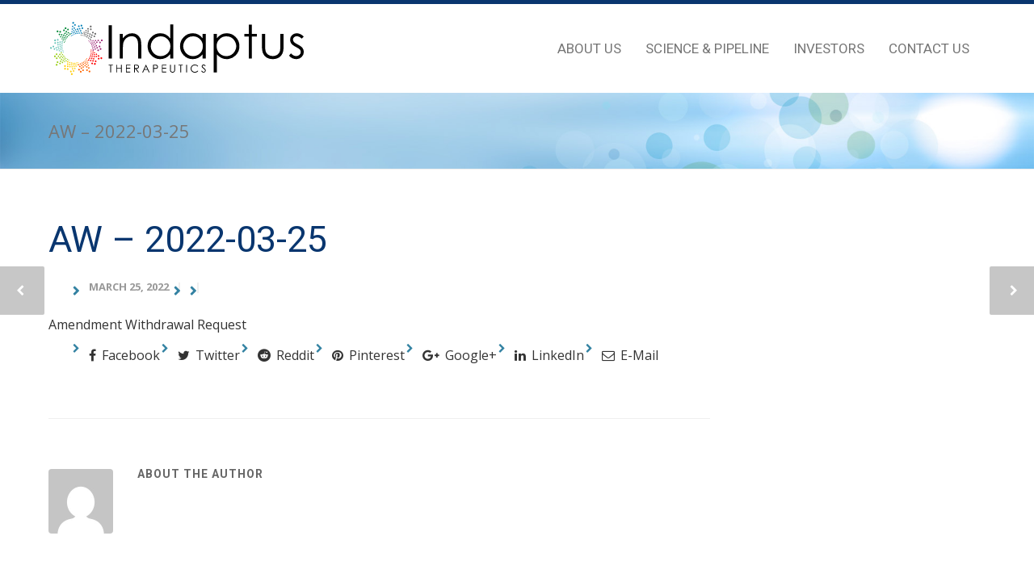

--- FILE ---
content_type: text/html; charset=UTF-8
request_url: https://indaptusrx.com/sec-filings/aw-2022-03-25/
body_size: 14275
content:
<!doctype html>
<html lang="en-US">
<head>
<meta http-equiv="Content-Type" content="text/html; charset=UTF-8" />
<!-- Mobile Specific Metas & Favicons -->
<meta name="viewport" content="width=device-width, initial-scale=1, maximum-scale=1, user-scalable=1"><link rel="shortcut icon" href="https://indaptusrx.com/wp-content/uploads/2021/07/logo-graphic.png"><!-- WordPress Stuff -->
<title>AW &#8211; 2022-03-25 &#8211; Indaptus Therapeutics</title>
<meta name='robots' content='max-image-preview:large' />
<link rel='dns-prefetch' href='//fonts.googleapis.com' />
<link rel='dns-prefetch' href='//www.googletagmanager.com' />
<link rel="alternate" type="application/rss+xml" title="Indaptus Therapeutics &raquo; Feed" href="https://indaptusrx.com/feed/" />
<link rel="alternate" title="oEmbed (JSON)" type="application/json+oembed" href="https://indaptusrx.com/wp-json/oembed/1.0/embed?url=https%3A%2F%2Findaptusrx.com%2Fsec-filings%2Faw-2022-03-25%2F" />
<link rel="alternate" title="oEmbed (XML)" type="text/xml+oembed" href="https://indaptusrx.com/wp-json/oembed/1.0/embed?url=https%3A%2F%2Findaptusrx.com%2Fsec-filings%2Faw-2022-03-25%2F&#038;format=xml" />
<style id='wp-img-auto-sizes-contain-inline-css' type='text/css'>
img:is([sizes=auto i],[sizes^="auto," i]){contain-intrinsic-size:3000px 1500px}
/*# sourceURL=wp-img-auto-sizes-contain-inline-css */
</style>
<style id='wp-emoji-styles-inline-css' type='text/css'>

	img.wp-smiley, img.emoji {
		display: inline !important;
		border: none !important;
		box-shadow: none !important;
		height: 1em !important;
		width: 1em !important;
		margin: 0 0.07em !important;
		vertical-align: -0.1em !important;
		background: none !important;
		padding: 0 !important;
	}
/*# sourceURL=wp-emoji-styles-inline-css */
</style>
<style id='wp-block-library-inline-css' type='text/css'>
:root{--wp-block-synced-color:#7a00df;--wp-block-synced-color--rgb:122,0,223;--wp-bound-block-color:var(--wp-block-synced-color);--wp-editor-canvas-background:#ddd;--wp-admin-theme-color:#007cba;--wp-admin-theme-color--rgb:0,124,186;--wp-admin-theme-color-darker-10:#006ba1;--wp-admin-theme-color-darker-10--rgb:0,107,160.5;--wp-admin-theme-color-darker-20:#005a87;--wp-admin-theme-color-darker-20--rgb:0,90,135;--wp-admin-border-width-focus:2px}@media (min-resolution:192dpi){:root{--wp-admin-border-width-focus:1.5px}}.wp-element-button{cursor:pointer}:root .has-very-light-gray-background-color{background-color:#eee}:root .has-very-dark-gray-background-color{background-color:#313131}:root .has-very-light-gray-color{color:#eee}:root .has-very-dark-gray-color{color:#313131}:root .has-vivid-green-cyan-to-vivid-cyan-blue-gradient-background{background:linear-gradient(135deg,#00d084,#0693e3)}:root .has-purple-crush-gradient-background{background:linear-gradient(135deg,#34e2e4,#4721fb 50%,#ab1dfe)}:root .has-hazy-dawn-gradient-background{background:linear-gradient(135deg,#faaca8,#dad0ec)}:root .has-subdued-olive-gradient-background{background:linear-gradient(135deg,#fafae1,#67a671)}:root .has-atomic-cream-gradient-background{background:linear-gradient(135deg,#fdd79a,#004a59)}:root .has-nightshade-gradient-background{background:linear-gradient(135deg,#330968,#31cdcf)}:root .has-midnight-gradient-background{background:linear-gradient(135deg,#020381,#2874fc)}:root{--wp--preset--font-size--normal:16px;--wp--preset--font-size--huge:42px}.has-regular-font-size{font-size:1em}.has-larger-font-size{font-size:2.625em}.has-normal-font-size{font-size:var(--wp--preset--font-size--normal)}.has-huge-font-size{font-size:var(--wp--preset--font-size--huge)}.has-text-align-center{text-align:center}.has-text-align-left{text-align:left}.has-text-align-right{text-align:right}.has-fit-text{white-space:nowrap!important}#end-resizable-editor-section{display:none}.aligncenter{clear:both}.items-justified-left{justify-content:flex-start}.items-justified-center{justify-content:center}.items-justified-right{justify-content:flex-end}.items-justified-space-between{justify-content:space-between}.screen-reader-text{border:0;clip-path:inset(50%);height:1px;margin:-1px;overflow:hidden;padding:0;position:absolute;width:1px;word-wrap:normal!important}.screen-reader-text:focus{background-color:#ddd;clip-path:none;color:#444;display:block;font-size:1em;height:auto;left:5px;line-height:normal;padding:15px 23px 14px;text-decoration:none;top:5px;width:auto;z-index:100000}html :where(.has-border-color){border-style:solid}html :where([style*=border-top-color]){border-top-style:solid}html :where([style*=border-right-color]){border-right-style:solid}html :where([style*=border-bottom-color]){border-bottom-style:solid}html :where([style*=border-left-color]){border-left-style:solid}html :where([style*=border-width]){border-style:solid}html :where([style*=border-top-width]){border-top-style:solid}html :where([style*=border-right-width]){border-right-style:solid}html :where([style*=border-bottom-width]){border-bottom-style:solid}html :where([style*=border-left-width]){border-left-style:solid}html :where(img[class*=wp-image-]){height:auto;max-width:100%}:where(figure){margin:0 0 1em}html :where(.is-position-sticky){--wp-admin--admin-bar--position-offset:var(--wp-admin--admin-bar--height,0px)}@media screen and (max-width:600px){html :where(.is-position-sticky){--wp-admin--admin-bar--position-offset:0px}}

/*# sourceURL=wp-block-library-inline-css */
</style><style id='global-styles-inline-css' type='text/css'>
:root{--wp--preset--aspect-ratio--square: 1;--wp--preset--aspect-ratio--4-3: 4/3;--wp--preset--aspect-ratio--3-4: 3/4;--wp--preset--aspect-ratio--3-2: 3/2;--wp--preset--aspect-ratio--2-3: 2/3;--wp--preset--aspect-ratio--16-9: 16/9;--wp--preset--aspect-ratio--9-16: 9/16;--wp--preset--color--black: #000000;--wp--preset--color--cyan-bluish-gray: #abb8c3;--wp--preset--color--white: #ffffff;--wp--preset--color--pale-pink: #f78da7;--wp--preset--color--vivid-red: #cf2e2e;--wp--preset--color--luminous-vivid-orange: #ff6900;--wp--preset--color--luminous-vivid-amber: #fcb900;--wp--preset--color--light-green-cyan: #7bdcb5;--wp--preset--color--vivid-green-cyan: #00d084;--wp--preset--color--pale-cyan-blue: #8ed1fc;--wp--preset--color--vivid-cyan-blue: #0693e3;--wp--preset--color--vivid-purple: #9b51e0;--wp--preset--gradient--vivid-cyan-blue-to-vivid-purple: linear-gradient(135deg,rgb(6,147,227) 0%,rgb(155,81,224) 100%);--wp--preset--gradient--light-green-cyan-to-vivid-green-cyan: linear-gradient(135deg,rgb(122,220,180) 0%,rgb(0,208,130) 100%);--wp--preset--gradient--luminous-vivid-amber-to-luminous-vivid-orange: linear-gradient(135deg,rgb(252,185,0) 0%,rgb(255,105,0) 100%);--wp--preset--gradient--luminous-vivid-orange-to-vivid-red: linear-gradient(135deg,rgb(255,105,0) 0%,rgb(207,46,46) 100%);--wp--preset--gradient--very-light-gray-to-cyan-bluish-gray: linear-gradient(135deg,rgb(238,238,238) 0%,rgb(169,184,195) 100%);--wp--preset--gradient--cool-to-warm-spectrum: linear-gradient(135deg,rgb(74,234,220) 0%,rgb(151,120,209) 20%,rgb(207,42,186) 40%,rgb(238,44,130) 60%,rgb(251,105,98) 80%,rgb(254,248,76) 100%);--wp--preset--gradient--blush-light-purple: linear-gradient(135deg,rgb(255,206,236) 0%,rgb(152,150,240) 100%);--wp--preset--gradient--blush-bordeaux: linear-gradient(135deg,rgb(254,205,165) 0%,rgb(254,45,45) 50%,rgb(107,0,62) 100%);--wp--preset--gradient--luminous-dusk: linear-gradient(135deg,rgb(255,203,112) 0%,rgb(199,81,192) 50%,rgb(65,88,208) 100%);--wp--preset--gradient--pale-ocean: linear-gradient(135deg,rgb(255,245,203) 0%,rgb(182,227,212) 50%,rgb(51,167,181) 100%);--wp--preset--gradient--electric-grass: linear-gradient(135deg,rgb(202,248,128) 0%,rgb(113,206,126) 100%);--wp--preset--gradient--midnight: linear-gradient(135deg,rgb(2,3,129) 0%,rgb(40,116,252) 100%);--wp--preset--font-size--small: 13px;--wp--preset--font-size--medium: 20px;--wp--preset--font-size--large: 36px;--wp--preset--font-size--x-large: 42px;--wp--preset--spacing--20: 0.44rem;--wp--preset--spacing--30: 0.67rem;--wp--preset--spacing--40: 1rem;--wp--preset--spacing--50: 1.5rem;--wp--preset--spacing--60: 2.25rem;--wp--preset--spacing--70: 3.38rem;--wp--preset--spacing--80: 5.06rem;--wp--preset--shadow--natural: 6px 6px 9px rgba(0, 0, 0, 0.2);--wp--preset--shadow--deep: 12px 12px 50px rgba(0, 0, 0, 0.4);--wp--preset--shadow--sharp: 6px 6px 0px rgba(0, 0, 0, 0.2);--wp--preset--shadow--outlined: 6px 6px 0px -3px rgb(255, 255, 255), 6px 6px rgb(0, 0, 0);--wp--preset--shadow--crisp: 6px 6px 0px rgb(0, 0, 0);}:where(.is-layout-flex){gap: 0.5em;}:where(.is-layout-grid){gap: 0.5em;}body .is-layout-flex{display: flex;}.is-layout-flex{flex-wrap: wrap;align-items: center;}.is-layout-flex > :is(*, div){margin: 0;}body .is-layout-grid{display: grid;}.is-layout-grid > :is(*, div){margin: 0;}:where(.wp-block-columns.is-layout-flex){gap: 2em;}:where(.wp-block-columns.is-layout-grid){gap: 2em;}:where(.wp-block-post-template.is-layout-flex){gap: 1.25em;}:where(.wp-block-post-template.is-layout-grid){gap: 1.25em;}.has-black-color{color: var(--wp--preset--color--black) !important;}.has-cyan-bluish-gray-color{color: var(--wp--preset--color--cyan-bluish-gray) !important;}.has-white-color{color: var(--wp--preset--color--white) !important;}.has-pale-pink-color{color: var(--wp--preset--color--pale-pink) !important;}.has-vivid-red-color{color: var(--wp--preset--color--vivid-red) !important;}.has-luminous-vivid-orange-color{color: var(--wp--preset--color--luminous-vivid-orange) !important;}.has-luminous-vivid-amber-color{color: var(--wp--preset--color--luminous-vivid-amber) !important;}.has-light-green-cyan-color{color: var(--wp--preset--color--light-green-cyan) !important;}.has-vivid-green-cyan-color{color: var(--wp--preset--color--vivid-green-cyan) !important;}.has-pale-cyan-blue-color{color: var(--wp--preset--color--pale-cyan-blue) !important;}.has-vivid-cyan-blue-color{color: var(--wp--preset--color--vivid-cyan-blue) !important;}.has-vivid-purple-color{color: var(--wp--preset--color--vivid-purple) !important;}.has-black-background-color{background-color: var(--wp--preset--color--black) !important;}.has-cyan-bluish-gray-background-color{background-color: var(--wp--preset--color--cyan-bluish-gray) !important;}.has-white-background-color{background-color: var(--wp--preset--color--white) !important;}.has-pale-pink-background-color{background-color: var(--wp--preset--color--pale-pink) !important;}.has-vivid-red-background-color{background-color: var(--wp--preset--color--vivid-red) !important;}.has-luminous-vivid-orange-background-color{background-color: var(--wp--preset--color--luminous-vivid-orange) !important;}.has-luminous-vivid-amber-background-color{background-color: var(--wp--preset--color--luminous-vivid-amber) !important;}.has-light-green-cyan-background-color{background-color: var(--wp--preset--color--light-green-cyan) !important;}.has-vivid-green-cyan-background-color{background-color: var(--wp--preset--color--vivid-green-cyan) !important;}.has-pale-cyan-blue-background-color{background-color: var(--wp--preset--color--pale-cyan-blue) !important;}.has-vivid-cyan-blue-background-color{background-color: var(--wp--preset--color--vivid-cyan-blue) !important;}.has-vivid-purple-background-color{background-color: var(--wp--preset--color--vivid-purple) !important;}.has-black-border-color{border-color: var(--wp--preset--color--black) !important;}.has-cyan-bluish-gray-border-color{border-color: var(--wp--preset--color--cyan-bluish-gray) !important;}.has-white-border-color{border-color: var(--wp--preset--color--white) !important;}.has-pale-pink-border-color{border-color: var(--wp--preset--color--pale-pink) !important;}.has-vivid-red-border-color{border-color: var(--wp--preset--color--vivid-red) !important;}.has-luminous-vivid-orange-border-color{border-color: var(--wp--preset--color--luminous-vivid-orange) !important;}.has-luminous-vivid-amber-border-color{border-color: var(--wp--preset--color--luminous-vivid-amber) !important;}.has-light-green-cyan-border-color{border-color: var(--wp--preset--color--light-green-cyan) !important;}.has-vivid-green-cyan-border-color{border-color: var(--wp--preset--color--vivid-green-cyan) !important;}.has-pale-cyan-blue-border-color{border-color: var(--wp--preset--color--pale-cyan-blue) !important;}.has-vivid-cyan-blue-border-color{border-color: var(--wp--preset--color--vivid-cyan-blue) !important;}.has-vivid-purple-border-color{border-color: var(--wp--preset--color--vivid-purple) !important;}.has-vivid-cyan-blue-to-vivid-purple-gradient-background{background: var(--wp--preset--gradient--vivid-cyan-blue-to-vivid-purple) !important;}.has-light-green-cyan-to-vivid-green-cyan-gradient-background{background: var(--wp--preset--gradient--light-green-cyan-to-vivid-green-cyan) !important;}.has-luminous-vivid-amber-to-luminous-vivid-orange-gradient-background{background: var(--wp--preset--gradient--luminous-vivid-amber-to-luminous-vivid-orange) !important;}.has-luminous-vivid-orange-to-vivid-red-gradient-background{background: var(--wp--preset--gradient--luminous-vivid-orange-to-vivid-red) !important;}.has-very-light-gray-to-cyan-bluish-gray-gradient-background{background: var(--wp--preset--gradient--very-light-gray-to-cyan-bluish-gray) !important;}.has-cool-to-warm-spectrum-gradient-background{background: var(--wp--preset--gradient--cool-to-warm-spectrum) !important;}.has-blush-light-purple-gradient-background{background: var(--wp--preset--gradient--blush-light-purple) !important;}.has-blush-bordeaux-gradient-background{background: var(--wp--preset--gradient--blush-bordeaux) !important;}.has-luminous-dusk-gradient-background{background: var(--wp--preset--gradient--luminous-dusk) !important;}.has-pale-ocean-gradient-background{background: var(--wp--preset--gradient--pale-ocean) !important;}.has-electric-grass-gradient-background{background: var(--wp--preset--gradient--electric-grass) !important;}.has-midnight-gradient-background{background: var(--wp--preset--gradient--midnight) !important;}.has-small-font-size{font-size: var(--wp--preset--font-size--small) !important;}.has-medium-font-size{font-size: var(--wp--preset--font-size--medium) !important;}.has-large-font-size{font-size: var(--wp--preset--font-size--large) !important;}.has-x-large-font-size{font-size: var(--wp--preset--font-size--x-large) !important;}
/*# sourceURL=global-styles-inline-css */
</style>

<style id='classic-theme-styles-inline-css' type='text/css'>
/*! This file is auto-generated */
.wp-block-button__link{color:#fff;background-color:#32373c;border-radius:9999px;box-shadow:none;text-decoration:none;padding:calc(.667em + 2px) calc(1.333em + 2px);font-size:1.125em}.wp-block-file__button{background:#32373c;color:#fff;text-decoration:none}
/*# sourceURL=/wp-includes/css/classic-themes.min.css */
</style>
<link rel='stylesheet' id='fancybox-css-css' href='https://indaptusrx.com/wp-content/themes/indaptus/css/jquery.fancybox-1.3.4.css?ver=6.9' type='text/css' media='all' />
<link rel='stylesheet' id='stylesheet-css' href='https://indaptusrx.com/wp-content/themes/indaptus/style.css?ver=1' type='text/css' media='all' />
<link rel='stylesheet' id='js_composer_front-css' href='https://indaptusrx.com/wp-content/plugins/js_composer/assets/css/js_composer.min.css?ver=8.7.1' type='text/css' media='all' />
<link rel='stylesheet' id='shortcodes-css' href='https://indaptusrx.com/wp-content/themes/unicon/framework/css/shortcodes.css?ver=6.9' type='text/css' media='all' />
<link rel='stylesheet' id='responsive-css' href='https://indaptusrx.com/wp-content/themes/unicon/framework/css/responsive.css?ver=6.9' type='text/css' media='all' />
<link rel='stylesheet' id='redux-google-fonts-minti_data-css' href='https://fonts.googleapis.com/css?family=Montserrat%3A100%2C200%2C300%2C400%2C500%2C600%2C700%2C800%2C900%2C100italic%2C200italic%2C300italic%2C400italic%2C500italic%2C600italic%2C700italic%2C800italic%2C900italic%7COpen+Sans%3A300%2C400%2C500%2C600%2C700%2C800%2C300italic%2C400italic%2C500italic%2C600italic%2C700italic%2C800italic%7CRoboto%3A100%2C300%2C400%2C500%2C700%2C900%2C100italic%2C300italic%2C400italic%2C500italic%2C700italic%2C900italic&#038;subset=latin&#038;ver=1723072283' type='text/css' media='all' />
<script type="text/javascript" src="https://indaptusrx.com/wp-includes/js/jquery/jquery.min.js?ver=3.7.1" id="jquery-core-js"></script>
<script type="text/javascript" src="https://indaptusrx.com/wp-includes/js/jquery/jquery-migrate.min.js?ver=3.4.1" id="jquery-migrate-js"></script>
<script type="text/javascript" src="//indaptusrx.com/wp-content/plugins/revslider/sr6/assets/js/rbtools.min.js?ver=6.7.38" async id="tp-tools-js"></script>
<script type="text/javascript" src="//indaptusrx.com/wp-content/plugins/revslider/sr6/assets/js/rs6.min.js?ver=6.7.38" async id="revmin-js"></script>
<script type="text/javascript" src="https://indaptusrx.com/wp-content/themes/indaptus/js/jquery.fancybox-1.3.4.pack.js?ver=6.9" id="fancybox-js-js"></script>
<script type="text/javascript" src="https://indaptusrx.com/wp-content/themes/indaptus/js/custom-scripts.js?ver=6.9" id="custom-scripts-js"></script>
<script type="text/javascript" src="https://indaptusrx.com/wp-content/plugins/stock-market-ticker/assets/stockdio-wp.js?ver=1.9.24" id="customStockdioJs-js"></script>
<script></script><link rel="https://api.w.org/" href="https://indaptusrx.com/wp-json/" /><link rel="EditURI" type="application/rsd+xml" title="RSD" href="https://indaptusrx.com/xmlrpc.php?rsd" />
<meta name="generator" content="WordPress 6.9" />
<link rel="canonical" href="https://indaptusrx.com/sec-filings/aw-2022-03-25/" />
<link rel='shortlink' href='https://indaptusrx.com/?p=1376' />
<meta name="generator" content="Site Kit by Google 1.168.0" /><style type="text/css">
body{font:400 16px Open Sans,Arial,Helvetica,sans-serif;color:#333333;line-height:1.9;}.wrapall,.boxed-layout{background-color:#ffffff;}body.page-template-page-blank-php{background:#ffffff !important;}h1,.title-h1{font:400 45px Roboto,Arial,Helvetica,sans-serif;color:#09366f;}h2{font:400 32px Roboto,Arial,Helvetica,sans-serif;color:#09366f;}h3{font:400 24px Roboto,Arial,Helvetica,sans-serif;color:#09366f;}h4{font:400 18px Roboto,Arial,Helvetica,sans-serif;color:#09366f;}h5{font:400 16px Roboto,Arial,Helvetica,sans-serif;color:#09366f;}h6{font:400 16px Roboto,Arial,Helvetica,sans-serif;color:#09366f;}.title{font-family:'Roboto',Arial,Helvetica,sans-serif;}h1 a,h2 a,h3 a,h4 a,h5 a,h6 a{font-weight:inherit;color:inherit;}h1 a:hover,h2 a:hover,h3 a:hover,h4 a:hover,h5 a:hover,h6 a:hover,a:hover h1,a:hover h2,a:hover h3,a:hover h4,a:hover h5,a:hover h6{color:#4a758c;}a{color:#9e2979;}a:hover{color:#4a758c;}input[type='text'],input[type='password'],input[type='email'],input[type='tel'],input[type='date'],input[type='number'],textarea,select{font-family:Open Sans,Arial,Helvetica,sans-serif;font-size:16px;}#sidebar .widget h3{font:14px Montserrat,Arial,Helvetica,sans-serif;color:#444444;}.container .twelve.alt.sidebar-right,.container .twelve.alt.sidebar-left,#sidebar.sidebar-right #sidebar-widgets,#sidebar.sidebar-left #sidebar-widgets{border-color:#efefef;}#topbar{background:#f5f5f5;color:#777777;}#topbar a{color:#999999;}#topbar a:hover{color:#333333;}@media only screen and (max-width:767px){#topbar .topbar-col1{background:#f5f5f5;}} #navigation > ul > li > a{font:13px Montserrat,Arial,Helvetica,sans-serif;color:#777777;}#navigation > ul > li:hover > a,#navigation > ul > li > a:hover{color:#4a758c;}#navigation li.current-menu-item > a:hover,#navigation li.current-page-ancestor > a:hover,#navigation li.current-menu-ancestor > a:hover,#navigation li.current-menu-parent > a:hover,#navigation li.current_page_ancestor > a:hover,#navigation > ul > li.sfHover > a{color:#4a758c;}#navigation li.current-menu-item > a,#navigation li.current-page-ancestor > a,#navigation li.current-menu-ancestor > a,#navigation li.current-menu-parent > a,#navigation li.current_page_ancestor > a{color:#4a758c;}#navigation ul li:hover{border-color:#4a758c;}#navigation li.current-menu-item,#navigation li.current-page-ancestor,#navigation li.current-menu-ancestor,#navigation li.current-menu-parent,#navigation li.current_page_ancestor{border-color:#4a758c;}#navigation .sub-menu{background:#4a758c;}#navigation .sub-menu li a{font:13px Open Sans,Arial,Helvetica,sans-serif;color:#ffffff;}#navigation .sub-menu li a:hover{color:#f3f3f3;}#navigation .sub-menu li.current_page_item > a,#navigation .sub-menu li.current_page_item > a:hover,#navigation .sub-menu li.current-menu-item > a,#navigation .sub-menu li.current-menu-item > a:hover,#navigation .sub-menu li.current-page-ancestor > a,#navigation .sub-menu li.current-page-ancestor > a:hover,#navigation .sub-menu li.current-menu-ancestor > a,#navigation .sub-menu li.current-menu-ancestor > a:hover,#navigation .sub-menu li.current-menu-parent > a,#navigation .sub-menu li.current-menu-parent > a:hover,#navigation .sub-menu li.current_page_ancestor > a,#navigation .sub-menu li.current_page_ancestor > a:hover{color:#f3f3f3;}#navigation .sub-menu li a,#navigation .sub-menu ul li a{border-color:#ffffff;}#navigation > ul > li.megamenu > ul.sub-menu{background:#4a758c;border-color:#4a758c;}#navigation > ul > li.megamenu > ul > li{border-right-color:#ffffff !important;}#navigation > ul > li.megamenu ul li a{color:#ffffff;}#navigation > ul > li.megamenu > ul > li > a{color:#ffffff;}#navigation > ul > li.megamenu > ul ul li a:hover,#header #navigation > ul > li.megamenu > ul ul li.current-menu-item a{color:#f3f3f3 !important;background-color:#333333 !important;} #search-btn,#shopping-btn,#close-search-btn{color:#bbbbbb;}#search-btn:hover,#shopping-btn:hover,#close-search-btn:hover{color:#999999;}#slogan{font:400 20px Open Sans,Arial,Helvetica,sans-serif;color:#777777;margin-top:26px;} #mobile-navigation{background:#4a758c;}#mobile-navigation ul li a{font:13px Open Sans,Arial,Helvetica,sans-serif;color:#ffffff;border-bottom-color:#ffffff !important;}#mobile-navigation ul li a:hover,#mobile-navigation ul li a:hover [class^='fa-'],#mobile-navigation li.open > a,#mobile-navigation ul li.current-menu-item > a,#mobile-navigation ul li.current-menu-ancestor > a{color:#f3f3f3;}body #mobile-navigation li.open > a [class^='fa-']{color:#f3f3f3;}#mobile-navigation form,#mobile-navigation form input{background:#4a758c;color:#ffffff;}#mobile-navigation form:before{color:#ffffff;}#mobile-header{background:#ffffff;height:110px;}#mobile-navigation-btn,#mobile-cart-btn,#mobile-shopping-btn{color:#bbbbbb;line-height:110px;}#mobile-navigation-btn:hover,#mobile-cart-btn:hover,#mobile-shopping-btn:hover{color:#999999;}#mobile-header .logo{margin-top:20px;} #header.header-v1{min-height:110px;background:#ffffff;}.header-v1 .logo{margin-top:20px;}.header-v1 #navigation > ul > li{height:110px;padding-top:45px;}.header-v1 #navigation .sub-menu{top:110px;}.header-v1 .header-icons-divider{line-height:110px;background:#efefef;}#header.header-v1 .widget_shopping_cart{top:110px;}.header-v1 #search-btn,.header-v1 #close-search-btn,.header-v1 #shopping-btn{line-height:110px;}.header-v1 #search-top,.header-v1 #search-top input{height:110px;}.header-v1 #search-top input{color:#666666;font-family:Open Sans,Arial,Helvetica,sans-serif;} #header.header-v3{background:#ffffff;}.header-v3 .navigation-wrap{background:#ffffff;border-top:1px solid #efefef;}.header-v3 .logo{margin-top:30px;margin-bottom:30px;} #header.header-v4{background:#ffffff;}.header-v4 .navigation-wrap{background:#ffffff;border-top:1px solid #efefef;}.header-v4 .logo{margin-top:30px;margin-bottom:30px;} #transparentimage{padding:110px 0 0 0;}.header-is-transparent #mobile-navigation{top:110px;} .stuck{background:#ffffff;} .titlebar h1,.title-h1{font:22px Open Sans,Arial,Helvetica,sans-serif;color:#777777;}#fulltitle{background:#f9f9f9;border-bottom:1px solid #efefef;}#breadcrumbs{margin-top:6px;}#breadcrumbs,#breadcrumbs a{font:13px Open Sans,Arial,Helvetica,sans-serif;color:#aaaaaa;}#breadcrumbs a:hover{color:#666666;}#fullimagecenter h1,#transparentimage h1,#fullimagecenter .title-h1,#transparentimage .title-h1{font:42px Montserrat,Arial,Helvetica,sans-serif;color:#ffffff;text-transform:uppercase;letter-spacing:1px;text-align:center;} #footer .widget h3{font:13px Montserrat,Arial,Helvetica,sans-serif;color:#ffffff;}#footer{color:#888888;border-top:4px none #1cbac8;}#footer{background-color:#262626;}#footer a,#footer .widget ul li:after{color:#888888;}#footer a:hover,#footer .widget ul li:hover:after{color:#ffffff;}#footer .widget ul li{border-bottom-color:#333333;} #copyright{background:#1b1b1b;color:#ffffff;}#copyright a{color:#f4f4f4;}#copyright a:hover{color:#ffffff;} .highlight{color:#05668d !important;}::selection{background:#05668d;}::-moz-selection{background:#05668d;}#shopping-btn span{background:#05668d;}.blog-page .post h1 a:hover,.blog-page .post h2 a:hover{color:#05668d;}.entry-image .entry-overlay{background:#05668d;}.entry-quote a:hover{background:#05668d;}.entry-link a:hover{background:#05668d;}.blog-single .entry-tags a:hover{color:#05668d;}.sharebox ul li a:hover{color:#05668d;}.commentlist li.bypostauthor .comment-text{border-color:#05668d;}#pagination .current a{background:#05668d;}#filters ul li a:hover{color:#05668d;}#filters ul li a.active{color:#05668d;}#back-to-top a:hover{background-color:#05668d;}#sidebar .widget ul li a:hover{color:#05668d;}#sidebar .widget ul li:hover:after{color:#05668d;}.widget_tag_cloud a:hover,.widget_product_tag_cloud a:hover{background:#05668d;border-color:#05668d;}.widget_portfolio .portfolio-widget-item .portfolio-overlay{background:#05668d;}#sidebar .widget_nav_menu ul li a:hover{color:#05668d;}#footer .widget_tag_cloud a:hover,#footer .widget_product_tag_cloud a:hover{background:#05668d;border-color:#05668d;} .box.style-2{border-top-color:#05668d;}.box.style-4{border-color:#05668d;}.box.style-6{background:#05668d;}a.button,input[type=submit],button,.minti_button{background:#05668d;border-color:#05668d;}a.button.color-2{color:#05668d;border-color:#05668d;}a.button.color-3{background:#05668d;border-color:#05668d;}a.button.color-9{color:#05668d;}a.button.color-6:hover{background:#05668d;border-color:#05668d;}a.button.color-7:hover{background:#05668d;border-color:#05668d;}.counter-number{color:#05668d;}.divider-title.align-center:after,.divider-title.align-left:after{background-color:#05668d}.divider5{border-bottom-color:#05668d;}.dropcap.dropcap-circle{background-color:#05668d;}.dropcap.dropcap-box{background-color:#05668d;}.dropcap.dropcap-color{color:#05668d;}.toggle .toggle-title.active,.color-light .toggle .toggle-title.active{background:#05668d;border-color:#05668d;}.iconbox-style-1.icon-color-accent i.boxicon,.iconbox-style-2.icon-color-accent i.boxicon,.iconbox-style-3.icon-color-accent i.boxicon,.iconbox-style-8.icon-color-accent i.boxicon,.iconbox-style-9.icon-color-accent i.boxicon{color:#05668d!important;}.iconbox-style-4.icon-color-accent i.boxicon,.iconbox-style-5.icon-color-accent i.boxicon,.iconbox-style-6.icon-color-accent i.boxicon,.iconbox-style-7.icon-color-accent i.boxicon,.flip .icon-color-accent.card .back{background:#05668d;}.latest-blog .blog-item .blog-overlay{background:#05668d;}.latest-blog .blog-item .blog-pic i{color:#05668d;}.latest-blog .blog-item h4 a:hover{color:#05668d;}.progressbar .progress-percentage{background:#05668d;}.wpb_widgetised_column .widget ul li a:hover{color:#05668d;}.wpb_widgetised_column .widget ul li:hover:after{color:#05668d;}.wpb_accordion .wpb_accordion_wrapper .ui-state-active .ui-icon{background-color:#05668d;}.wpb_accordion .wpb_accordion_wrapper .ui-state-active.wpb_accordion_header a{color:#05668d;}.wpb_accordion .wpb_accordion_wrapper .wpb_accordion_header a:hover,.wpb_accordion .wpb_accordion_wrapper .wpb_accordion_header a:hover .ui-state-default .ui-icon{color:#05668d;}.wpb_accordion .wpb_accordion_wrapper .wpb_accordion_header:hover .ui-icon{background-color:#05668d!important;}.wpb_content_element.wpb_tabs .wpb_tabs_nav li.ui-tabs-active{border-bottom-color:#05668d;}.portfolio-item h4 a:hover{color:#05668d;}.portfolio-filters ul li a:hover{color:#05668d;}.portfolio-filters ul li a.active{color:#05668d;}.portfolio-overlay-icon .portfolio-overlay{background:#05668d;}.portfolio-overlay-icon i{color:#05668d;}.portfolio-overlay-effect .portfolio-overlay{background:#05668d;}.portfolio-overlay-name .portfolio-overlay{background:#05668d;}.portfolio-detail-attributes ul li a:hover{color:#05668d;}a.catimage:hover .catimage-text{background:#05668d;} .products li h3{font:400 16px Open Sans,Arial,Helvetica,sans-serif;color:#333333;}.woocommerce .button.checkout-button{background:#05668d;border-color:#05668d;}.woocommerce .products .onsale{background:#05668d;}.product .onsale{background:#05668d;}button.single_add_to_cart_button:hover{background:#05668d;}.woocommerce-tabs > ul > li.active a{color:#05668d;border-bottom-color:#05668d;}p.stars a:hover{background:#05668d;}p.stars a.active,p.stars a.active:after{background:#05668d;}.product_list_widget a{color:#05668d;}.woocommerce .widget_layered_nav li.chosen a{color:#05668d!important;}.woocommerce .widget_product_categories > ul > li.current-cat > a{color:#05668d!important;}.woocommerce .widget_product_categories > ul > li.current-cat:after{color:#05668d!important;}.woocommerce-message{background:#05668d;}.bbp-topics-front ul.super-sticky .bbp-topic-title:before,.bbp-topics ul.super-sticky .bbp-topic-title:before,.bbp-topics ul.sticky .bbp-topic-title:before,.bbp-forum-content ul.sticky .bbp-topic-title:before{color:#05668d!important;}#subscription-toggle a:hover{background:#05668d;}.bbp-pagination-links span.current{background:#05668d;}div.wpcf7-mail-sent-ok,div.wpcf7-mail-sent-ng,div.wpcf7-spam-blocked,div.wpcf7-validation-errors{background:#05668d;}.wpcf7-not-valid{border-color:#05668d !important;}.products .button.add_to_cart_button{color:#05668d!important;}.minti_list.color-accent li:before{color:#05668d!important;}.blogslider_text .post-categories li a{background-color:#05668d;}.minti_zooming_slider .flex-control-nav li .minti_zooming_slider_ghost{background-color:#05668d;}.minti_carousel.pagination_numbers .owl-dots .owl-dot.active{background-color:#05668d;}.wpb_content_element.wpb_tour .wpb_tabs_nav li.ui-tabs-active,.color-light .wpb_content_element.wpb_tour .wpb_tabs_nav li.ui-tabs-active{background-color:#05668d;}.masonry_icon i{color:#05668d;}.woocommerce-MyAccount-navigation-link.is-active a{color:#9e2979;} .font-special,.button,.counter-title,h6,.wpb_accordion .wpb_accordion_wrapper .wpb_accordion_header a,.pricing-plan .pricing-plan-head h3,a.catimage,.divider-title,button,input[type='submit'],input[type='reset'],input[type='button'],.vc_pie_chart h4,.page-404 h3,.minti_masonrygrid_item h4{font-family:'Montserrat',Arial,Helvetica,sans-serif;}.ui-helper-reset{line-height:1.9;} @media screen and (max-width:767px){body #fulltitle.titlebar #title.ten.columns{width:90vw;}body.vc_responsive .page-section .standard-section .span_12{max-width:100vw;}body .wpb_column.vc_column_container.vc_col-sm-1/5{padding-left:20px;padding-right:20px;}body .container{width:100%;}body :is( .container .one.column,.container .one.columns,.container .two.columns,.container .three.columns,.container .four.columns,.container .five.columns,.container .six.columns,.container .seven.columns,.container .eight.columns,.container .nine.columns,.container .ten.columns,.container .eleven.columns,.container .twelve.columns,.container .thirteen.columns,.container .fourteen.columns,.container .fifteen.columns,.container .sixteen.columns,.container .one-third.column,.container .one-third.columns,.container .two-thirds.column,.container .two-thirds.columns){width:88vw;margin:auto 5vw;}body.page .vc_section{margin-right:unset;margin-left:unset;padding-left:unset;padding-right:unset;}}@media screen and (max-width:479px){.pipelineContainer .skillbar span{padding:0 0;display:block;}}@media only screen and (max-width:959px){#header,.sticky-wrapper{display:none;}#mobile-header{display:inherit}}
</style><meta name="generator" content="Powered by WPBakery Page Builder - drag and drop page builder for WordPress."/>

<!-- Google Tag Manager snippet added by Site Kit -->
<script type="text/javascript">
/* <![CDATA[ */

			( function( w, d, s, l, i ) {
				w[l] = w[l] || [];
				w[l].push( {'gtm.start': new Date().getTime(), event: 'gtm.js'} );
				var f = d.getElementsByTagName( s )[0],
					j = d.createElement( s ), dl = l != 'dataLayer' ? '&l=' + l : '';
				j.async = true;
				j.src = 'https://www.googletagmanager.com/gtm.js?id=' + i + dl;
				f.parentNode.insertBefore( j, f );
			} )( window, document, 'script', 'dataLayer', 'GTM-MBB5T23' );
			
/* ]]> */
</script>

<!-- End Google Tag Manager snippet added by Site Kit -->
<meta name="generator" content="Powered by Slider Revolution 6.7.38 - responsive, Mobile-Friendly Slider Plugin for WordPress with comfortable drag and drop interface." />
<script>function setREVStartSize(e){
			//window.requestAnimationFrame(function() {
				window.RSIW = window.RSIW===undefined ? window.innerWidth : window.RSIW;
				window.RSIH = window.RSIH===undefined ? window.innerHeight : window.RSIH;
				try {
					var pw = document.getElementById(e.c).parentNode.offsetWidth,
						newh;
					pw = pw===0 || isNaN(pw) || (e.l=="fullwidth" || e.layout=="fullwidth") ? window.RSIW : pw;
					e.tabw = e.tabw===undefined ? 0 : parseInt(e.tabw);
					e.thumbw = e.thumbw===undefined ? 0 : parseInt(e.thumbw);
					e.tabh = e.tabh===undefined ? 0 : parseInt(e.tabh);
					e.thumbh = e.thumbh===undefined ? 0 : parseInt(e.thumbh);
					e.tabhide = e.tabhide===undefined ? 0 : parseInt(e.tabhide);
					e.thumbhide = e.thumbhide===undefined ? 0 : parseInt(e.thumbhide);
					e.mh = e.mh===undefined || e.mh=="" || e.mh==="auto" ? 0 : parseInt(e.mh,0);
					if(e.layout==="fullscreen" || e.l==="fullscreen")
						newh = Math.max(e.mh,window.RSIH);
					else{
						e.gw = Array.isArray(e.gw) ? e.gw : [e.gw];
						for (var i in e.rl) if (e.gw[i]===undefined || e.gw[i]===0) e.gw[i] = e.gw[i-1];
						e.gh = e.el===undefined || e.el==="" || (Array.isArray(e.el) && e.el.length==0)? e.gh : e.el;
						e.gh = Array.isArray(e.gh) ? e.gh : [e.gh];
						for (var i in e.rl) if (e.gh[i]===undefined || e.gh[i]===0) e.gh[i] = e.gh[i-1];
											
						var nl = new Array(e.rl.length),
							ix = 0,
							sl;
						e.tabw = e.tabhide>=pw ? 0 : e.tabw;
						e.thumbw = e.thumbhide>=pw ? 0 : e.thumbw;
						e.tabh = e.tabhide>=pw ? 0 : e.tabh;
						e.thumbh = e.thumbhide>=pw ? 0 : e.thumbh;
						for (var i in e.rl) nl[i] = e.rl[i]<window.RSIW ? 0 : e.rl[i];
						sl = nl[0];
						for (var i in nl) if (sl>nl[i] && nl[i]>0) { sl = nl[i]; ix=i;}
						var m = pw>(e.gw[ix]+e.tabw+e.thumbw) ? 1 : (pw-(e.tabw+e.thumbw)) / (e.gw[ix]);
						newh =  (e.gh[ix] * m) + (e.tabh + e.thumbh);
					}
					var el = document.getElementById(e.c);
					if (el!==null && el) el.style.height = newh+"px";
					el = document.getElementById(e.c+"_wrapper");
					if (el!==null && el) {
						el.style.height = newh+"px";
						el.style.display = "block";
					}
				} catch(e){
					console.log("Failure at Presize of Slider:" + e)
				}
			//});
		  };</script>
		<style type="text/css" id="wp-custom-css">
			#investor-2col.grid3 .col.span_12 {
    overflow: hidden;
    display: grid;
    grid-template-columns: repeat(3, 1fr);
    grid-template-rows: 1fr;
    grid-column-gap: 50px;
    grid-row-gap: 0px;
}

i.fa-solid.fa-file {
    font-family: FontAwesome;
    font-style: normal;
}

.pdf-docs a {
    margin-bottom: 10px;
    display: INLINE-BLOCK;
}

#investor-2col.grid4 .col.span_12 {
    overflow: hidden;
    display: grid;
    grid-template-columns: repeat(4, 1fr);
    grid-template-rows: 1fr;
    grid-column-gap: 15px;
    grid-row-gap: 0px;
}


#investor-2col.grid4 .col.span_12 .vc_col-sm-3 {
	width: 100%;
	background-color: #f8f8f8;
    padding-left: 0px;
    padding-right: 0px;
}

@media only screen and (min-width: 768px) {
	.investor-info .grid4 h2 {
			min-height: 60px;
		display: flex;
			justify-content: center;
			align-items: center;
	}
}

.investor-info .grid4 p {
    padding-bottom: 30px;
	line-height: 1.3;
}

@media only screen and (min-width: 768px) and (max-width: 959px) {
#investor-2col.grid4 .col.span_12 {
	grid-template-columns: repeat(2, 1fr);
	grid-row-gap: 40px;
}
}

@media only screen and (max-width: 767px) {
#investor-2col.grid4 .col.span_12 {
	grid-template-columns: repeat(1, 1fr);
	grid-row-gap: 0px;
}
}

body.home .press_release_wrapper.insight_cpt_wrapper {
    padding-top: 10px;
}

@media only screen and (max-width: 478px) {
body.home .press_release_list_view.press_release_featured_image.vc_col-sm-2 {
    display: none;
}
}

/*qmod css*/
.qmod-fullnews h2.qmod-heading.qmod-hbg, 
.qmod-fullnews .qmod-quotehead, 
.qmod-fullnews .qmod-modifiers, 
.qmod-paginator.qmod-pagin-to, 
.qmod-fullnews .qmod-news-list .qmod-newsitem .qmod-news-date,
.qtool[data-qmod-tool="fullnews"] .qmod-fullnews h3.qmod-heading.qmod-hbg{
    display: none;
}

.qtool[data-qmod-tool="fullnews"] .qmod-fullnews .qmod-newsitem span.qmod-news-datetime {
	display:block !important;
	color: #666;
    font-weight: 600;
    font-size: 15px;
    padding: 0;
    margin-right: auto;
    font-style: italic;
    letter-spacing: -0.5px;
    padding-bottom: 5px;
}
.qtool[data-qmod-tool="fullnews"] .qmod-fullnews .qmod-news-list li a.qmod-headline, 
.qtool[data-qmod-tool="fullnews"] .qmod-fullnews .qmod-news-list li .qmod-headline h4{
	color: #555555;
	font-weight: 400;
    text-decoration: none;
    border-bottom: 0px;
    font-size: 16px;
    letter-spacing: -0.75px;
	line-height: 1.9rem;
}

.qtool[data-qmod-tool="fullnews"] .qmod-btn.qmod-disabled{
	box-shadow:unset;
}
.qtool[data-qmod-tool="fullnews"] .qmod-fullnews h3.qmod-heading.qmod-hbg {
    display: none;
}
.qtool[data-qmod-tool="fullnews"] .qmod-news-date{
	display: none;
}
.qmod-quotehead{
	display: none;
}
.qtool[data-qmod-tool="fullnews"] .qmod-heading .qmod-hbg{
	display: none;
}
.qtool[data-qmod-tool="fullnews"] h2.qmod-heading.qmod-hbg{
	display: none;
}
.qtool[data-qmod-tool="fullnews"] span.qmod-news-date{
	display: none;
}

/* Press release page cutomization */
.qtool[data-qmod-tool="fullnews"] .qmod-fullnews .qmod-news-list li a.qmod-headline h4{
	color: #09366F !important;
}
.qmod-fullnews .qmod-nonvideo-news-column{
	padding-bottom: 0px;
	padding-top: 20px;
}
ul.qmod-news-list li:before {
    display: none;
}
	.qmod-block-wrapper{
	    background-color: #f2f2f2;
	}
	ul.qmod-news-list li {
    background-color: #f2f2f2;
}
ul.qmod-news-list {
    margin-left: 0px !important;
}
.qmod-fullnews .qmod-news-list li {
    padding: 10px 0px !important;
}
/*qmod css*/



body blockquote {
	color: #333333;
}		</style>
		<style type="text/css">.widget .stock_quote{margin:0;padding:0}.stock_quote.sqitem.error{font-weight:bold}.stock_quote.sqitem.minus::before,.stock_quote.sqitem.plus::before{display:inline-block;margin-right:2px;content:"";width:10px;height:14px;background:url([data-uri]) no-repeat}.stock_quote.sqitem.minus::before{background-position:-10px 4px}.stock_quote.sqitem.plus::before{background-position:0 4px}.stock_quote.sqitem{font-family: roboto, sans-serif;
font-size: 20px;
font-weight: 400;}.stock_quote.sqitem.zero,.stock_quote.sqitem.zero:hover{color:#454545}.stock_quote.sqitem.minus,.stock_quote.sqitem.minus:hover{color:#D8442F}.stock_quote.sqitem.plus,.stock_quote.sqitem.plus:hover{color:#009D59}</style><noscript><style> .wpb_animate_when_almost_visible { opacity: 1; }</style></noscript><link rel='stylesheet' id='rs-plugin-settings-css' href='//indaptusrx.com/wp-content/plugins/revslider/sr6/assets/css/rs6.css?ver=6.7.38' type='text/css' media='all' />
<style id='rs-plugin-settings-inline-css' type='text/css'>
#rs-demo-id {}
/*# sourceURL=rs-plugin-settings-inline-css */
</style>
</head>

<body class="wp-singular sec-filings-cpt-template-default single single-sec-filings-cpt postid-1376 wp-theme-unicon wp-child-theme-indaptus smooth-scroll wpb-js-composer js-comp-ver-8.7.1 vc_responsive" itemscope itemtype="https://schema.org/WebPage">
			<!-- Google Tag Manager (noscript) snippet added by Site Kit -->
		<noscript>
			<iframe src="https://www.googletagmanager.com/ns.html?id=GTM-MBB5T23" height="0" width="0" style="display:none;visibility:hidden"></iframe>
		</noscript>
		<!-- End Google Tag Manager (noscript) snippet added by Site Kit -->
			<div class="site-wrapper wrapall">

	
<header id="header" class="header header-v1 header-v1-only clearfix  ">
		
	<div class="container">
	
		<div id="logo-navigation" class="sixteen columns">
			
			<div id="logo" class="logo">
									<a href="https://indaptusrx.com/"><img src="https://indaptusrx.com/wp-content/uploads/2021/07/indaptus-logo-on-white.svg" alt="Indaptus Therapeutics" class="logo_standard" /></a>
					<a href="https://indaptusrx.com/"><img src="https://indaptusrx.com/wp-content/uploads/2021/07/Indaptus-logo-transparent.svg" alt="Indaptus Therapeutics" class="logo_transparent" /></a>					<a href="https://indaptusrx.com/"><img src="https://indaptusrx.com/wp-content/uploads/2021/07/indaptus-logo-on-white.svg" width="377.35" height="83.18" alt="Indaptus Therapeutics" class="logo_retina" /></a>					<a href="https://indaptusrx.com/"><img src="https://indaptusrx.com/wp-content/uploads/2021/07/Indaptus-logo-transparent.svg" width="389" height="90.03" alt="Indaptus Therapeutics" class="logo_retina_transparent" /></a>							</div>

			<div id="navigation" class="clearfix">			
				<div class="header-icons">
												
								</div>	

				<ul id="nav" class="menu"><li id="menu-item-1274" class="menu-item menu-item-type-custom menu-item-object-custom menu-item-has-children menu-item-1274"><a href="/about/company-overview/">About Us</a>
<ul class="sub-menu">
	<li id="menu-item-1273" class="menu-item menu-item-type-post_type menu-item-object-page menu-item-1273"><a href="https://indaptusrx.com/company-overview/">Company Overview</a></li>
	<li id="menu-item-177" class="menu-item menu-item-type-post_type menu-item-object-page menu-item-177"><a href="https://indaptusrx.com/management/">Management</a></li>
	<li id="menu-item-176" class="menu-item menu-item-type-post_type menu-item-object-page menu-item-176"><a href="https://indaptusrx.com/board-of-directors/">Board of Directors</a></li>
</ul>
</li>
<li id="menu-item-23" class="menu-item menu-item-type-post_type menu-item-object-page menu-item-23"><a href="https://indaptusrx.com/science-pipeline/">Science &#038; Pipeline</a></li>
<li id="menu-item-1350" class="menu-item menu-item-type-custom menu-item-object-custom menu-item-has-children menu-item-1350"><a href="/investors/">Investors</a>
<ul class="sub-menu">
	<li id="menu-item-2119" class="menu-item menu-item-type-custom menu-item-object-custom menu-item-2119"><a href="https://indaptusrx.com/investors/stock-quote-chart/">Stock Information</a></li>
	<li id="menu-item-2120" class="menu-item menu-item-type-custom menu-item-object-custom menu-item-2120"><a href="https://indaptusrx.com/investors/news-releases/">News &#038; Events</a></li>
	<li id="menu-item-2121" class="menu-item menu-item-type-custom menu-item-object-custom menu-item-2121"><a href="https://indaptusrx.com/investors/sec-filings/">Financial Informations</a></li>
	<li id="menu-item-2122" class="menu-item menu-item-type-custom menu-item-object-custom menu-item-2122"><a href="https://indaptusrx.com/investors/governance-highlights/">Corporate Governance</a></li>
	<li id="menu-item-2123" class="menu-item menu-item-type-custom menu-item-object-custom menu-item-2123"><a href="https://indaptusrx.com/investors/contact-us/">IR Resources</a></li>
</ul>
</li>
<li id="menu-item-1669" class="menu-item menu-item-type-custom menu-item-object-custom menu-item-1669"><a href="/investors/contact-us/">Contact Us</a></li>
</ul>			</div>
			
		</div>
		
		
			

	</div>	
	
</header>

<div id="mobile-header" class="mobile-header-v1">
	<div class="container">
		<div class="sixteen columns">
			<div id="mobile-logo" class="logo">
									<a href="https://indaptusrx.com/"><img src="https://indaptusrx.com/wp-content/uploads/2021/07/indaptus-logo-on-white.svg" alt="Indaptus Therapeutics" class="logo_standard" /></a>
					<a href="https://indaptusrx.com/"><img src="https://indaptusrx.com/wp-content/uploads/2021/07/indaptus-logo-on-white.svg" width="377.35" height="83.18" alt="Indaptus Therapeutics" class="logo_retina" /></a>							</div>
			<a href="#" id="mobile-navigation-btn"><i class="fa fa-bars"></i></a>
					</div>
	</div>
</div>

<div id="mobile-navigation">
	<div class="container">
		<div class="sixteen columns">
			<div class="menu-main-nav-container"><ul id="mobile-nav" class="menu"><li class="menu-item menu-item-type-custom menu-item-object-custom menu-item-has-children menu-item-1274"><a href="/about/company-overview/">About Us</a>
<ul class="sub-menu">
	<li class="menu-item menu-item-type-post_type menu-item-object-page menu-item-1273"><a href="https://indaptusrx.com/company-overview/">Company Overview</a></li>
	<li class="menu-item menu-item-type-post_type menu-item-object-page menu-item-177"><a href="https://indaptusrx.com/management/">Management</a></li>
	<li class="menu-item menu-item-type-post_type menu-item-object-page menu-item-176"><a href="https://indaptusrx.com/board-of-directors/">Board of Directors</a></li>
</ul>
</li>
<li class="menu-item menu-item-type-post_type menu-item-object-page menu-item-23"><a href="https://indaptusrx.com/science-pipeline/">Science &#038; Pipeline</a></li>
<li class="menu-item menu-item-type-custom menu-item-object-custom menu-item-has-children menu-item-1350"><a href="/investors/">Investors</a>
<ul class="sub-menu">
	<li class="menu-item menu-item-type-custom menu-item-object-custom menu-item-2119"><a href="https://indaptusrx.com/investors/stock-quote-chart/">Stock Information</a></li>
	<li class="menu-item menu-item-type-custom menu-item-object-custom menu-item-2120"><a href="https://indaptusrx.com/investors/news-releases/">News &#038; Events</a></li>
	<li class="menu-item menu-item-type-custom menu-item-object-custom menu-item-2121"><a href="https://indaptusrx.com/investors/sec-filings/">Financial Informations</a></li>
	<li class="menu-item menu-item-type-custom menu-item-object-custom menu-item-2122"><a href="https://indaptusrx.com/investors/governance-highlights/">Corporate Governance</a></li>
	<li class="menu-item menu-item-type-custom menu-item-object-custom menu-item-2123"><a href="https://indaptusrx.com/investors/contact-us/">IR Resources</a></li>
</ul>
</li>
<li class="menu-item menu-item-type-custom menu-item-object-custom menu-item-1669"><a href="/investors/contact-us/">Contact Us</a></li>
</ul></div>			
				
		</div>
	</div>
</div>


		
			
									<div id="fulltitle" class="titlebar 1">
					<div class="container">
						<div  id="title" class="ten columns">
							 <div class="title-h1">AW &#8211; 2022-03-25</div> 						</div>
						<div id="breadcrumbs" class="six columns">
													</div>
					</div>
				</div>
					


<div id="page-wrap" class="blog-page blog-single container">
	
	<div id="content" class="sidebar-right twelve alt columns">
	
					
									<div id="post-1376" class="post-wrap clearfix post-1376 sec-filings-cpt type-sec-filings-cpt status-publish hentry">
    
    <div class="post-time">
        <span class="month">Mar</span>
        <span class="day">25</span>
    </div>

    <article>
        
                                    
        <div class="entry-wrap">

            <div class="entry-title">
                                    <h1><a href="https://indaptusrx.com/sec-filings/aw-2022-03-25/" title="Permalink to AW &#8211; 2022-03-25" rel="bookmark">AW &#8211; 2022-03-25</a></h1>
                            </div>

                        <div class="entry-meta">
                <ul>
		
		<li class="meta-date">March 25, 2022</li>
				<li class="meta-author"><a href="https://indaptusrx.com/author/" title="View all posts by "></a></li>
							<li class="meta-category"></li>
		</ul>
            </div>
            
            <div class="entry-content">
                                    <p>Amendment Withdrawal Request</p>
                            </div>
            
            
        </div>

    </article><!-- #post -->

</div>						
													<div class="sharebox clearfix">
	<ul>
			
		<li>
			<a href="http://www.facebook.com/sharer.php?u=https://indaptusrx.com/sec-filings/aw-2022-03-25/&amp;t=AW &#8211; 2022-03-25" class="share-facebook" target="_blank" title="Share via Facebook"><i class="fa fa-facebook"></i> Facebook</a>
		</li>
					
		<li>
			<a href="https://twitter.com/share?text=AW &#8211; 2022-03-25&url=https://indaptusrx.com/sec-filings/aw-2022-03-25/" class="share-twitter" target="_blank" title="Share via Twitter"><i class="fa fa-twitter"></i> Twitter</a>
		</li>
					
		<li>
			<a href="http://www.reddit.com/submit?url=https://indaptusrx.com/sec-filings/aw-2022-03-25/&amp;title=AW+%26%238211%3B+2022-03-25" class="share-reddit" target="_blank" title="Share via Tumblr"><i class="fa fa-reddit"></i> Reddit</a>
		</li>
					
		<li>
			<a href="http://pinterest.com/pin/create/button/?url=https://indaptusrx.com/sec-filings/aw-2022-03-25/&amp;media=&amp;" target="_blank" class="share-pinterest" title="Share via Pinterest"><i class="fa fa-pinterest"></i> Pinterest</a>
		</li>
					
		<li>
			<a href="https://plus.google.com/share?url=https://indaptusrx.com/sec-filings/aw-2022-03-25/" target="_blank" class="share-google" title="Share via Google+"><i class="fa fa-google-plus"></i> Google+</a>
		</li>
					
		<li>
			<a href="http://linkedin.com/shareArticle?mini=true&amp;url=https://indaptusrx.com/sec-filings/aw-2022-03-25/&amp;title=AW &#8211; 2022-03-25" target="_blank" class="share-linkedin" title="Share via LinkedIn"><i class="fa fa-linkedin"></i> LinkedIn</a>
		</li>
					
		<li>
			<a href="mailto:?subject=AW &#8211; 2022-03-25&amp;body=https://indaptusrx.com/sec-filings/aw-2022-03-25/" class="share-mail" title="Share via E-Mail"><i class="fa fa-envelope-o"></i> E-Mail</a>
		</li>
			</ul>
</div>
												
						
							<div id="author-info" class="clearfix">
							    <div class="author-image">
							    	<a href="https://indaptusrx.com/author/"><img alt='' src='https://secure.gravatar.com/avatar/?s=160&#038;d=mm&#038;r=g' srcset='https://secure.gravatar.com/avatar/?s=320&#038;d=mm&#038;r=g 2x' class='avatar avatar-160 photo avatar-default' height='160' width='160' decoding='async'/></a>
							    </div>   
							    <div class="author-bio">
							       <h4>About The Author</h4>
							        							    </div>
							</div>

													
							
						
								
											
												
							
							<div id="post-navigation">
								<a href="https://indaptusrx.com/sec-filings/effect-2022-03-23/" rel="prev"><div class="prev"></div></a>								<a href="https://indaptusrx.com/sec-filings/10-q-2022-05-12/" rel="next"><div class="next"></div></a>							</div>
											
			
	</div>


		<div id="sidebar" class="sidebar-right alt">
		<div id="sidebar-widgets" class="four columns">

    
</div>	</div>
		

</div>

		
		
		<div id="copyright" class="clearfix">
		<div class="container">
			
			<div class="sixteen columns">

				<div class="copyright-text copyright-col1">
											<!-- <img src="/wp-content/uploads/2021/07/indaptusrx-footer-image.svg " alt="Indaptus logo"> © 2021. Indaptus Therapeutics. All Rights Reserved.&nbsp;&nbsp;|&nbsp;&nbsp;<a href="/terms-of-use/" class="footer-copy-link" aria-label="view terms of use">Terms of Use</a> -->
						<img src="/wp-content/uploads/2021/07/indaptusrx-footer-image.svg " alt="Indaptus logo"> © 2026. Indaptus Therapeutics. All Rights Reserved.&nbsp;&nbsp;|&nbsp;&nbsp;<a href="/terms-of-use/" class="footer-copy-link" aria-label="view terms of use">Terms of Use</a>
									</div>
				
				<div class="copyright-col2">
									</div>

			</div>
			
		</div>
	</div><!-- end copyright -->
			
	</div><!-- end wrapall / boxed -->
	
		
	
		<script>
			window.RS_MODULES = window.RS_MODULES || {};
			window.RS_MODULES.modules = window.RS_MODULES.modules || {};
			window.RS_MODULES.waiting = window.RS_MODULES.waiting || [];
			window.RS_MODULES.defered = false;
			window.RS_MODULES.moduleWaiting = window.RS_MODULES.moduleWaiting || {};
			window.RS_MODULES.type = 'compiled';
		</script>
		<script type="speculationrules">
{"prefetch":[{"source":"document","where":{"and":[{"href_matches":"/*"},{"not":{"href_matches":["/wp-*.php","/wp-admin/*","/wp-content/uploads/*","/wp-content/*","/wp-content/plugins/*","/wp-content/themes/indaptus/*","/wp-content/themes/unicon/*","/*\\?(.+)"]}},{"not":{"selector_matches":"a[rel~=\"nofollow\"]"}},{"not":{"selector_matches":".no-prefetch, .no-prefetch a"}}]},"eagerness":"conservative"}]}
</script>
<script>
            jQuery(function ($) {
                $( "#nav" ).on( "click", function() {
                    $("#nav .sub-menu").each(function(i, obj) {
                            $(obj).hide();
                        }); 
                });
            });     
        </script>
    
<script type="text/javascript" src="https://indaptusrx.com/wp-content/themes/unicon/framework/js/jquery.easing.min.js" id="minti-easing-js"></script>
<script type="text/javascript" src="https://indaptusrx.com/wp-content/themes/unicon/framework/js/waypoints.min.js" id="waypoints-js"></script>
<script type="text/javascript" src="https://indaptusrx.com/wp-content/themes/unicon/framework/js/waypoints-sticky.min.js" id="minti-waypoints-sticky-js"></script>
<script type="text/javascript" src="https://indaptusrx.com/wp-content/themes/unicon/framework/js/prettyPhoto.js" id="minti-prettyphoto-js"></script>
<script type="text/javascript" src="https://indaptusrx.com/wp-content/themes/unicon/framework/js/isotope.pkgd.min.js" id="minti-isotope-js"></script>
<script type="text/javascript" src="https://indaptusrx.com/wp-content/themes/unicon/framework/js/functions.js" id="minti-functions-js"></script>
<script type="text/javascript" src="https://indaptusrx.com/wp-content/themes/unicon/framework/js/flexslider.min.js" id="minti-flexslider-js"></script>
<script type="text/javascript" src="https://indaptusrx.com/wp-content/themes/unicon/framework/js/smoothscroll.js" id="minti-smoothscroll-js"></script>
<script id="wp-emoji-settings" type="application/json">
{"baseUrl":"https://s.w.org/images/core/emoji/17.0.2/72x72/","ext":".png","svgUrl":"https://s.w.org/images/core/emoji/17.0.2/svg/","svgExt":".svg","source":{"concatemoji":"https://indaptusrx.com/wp-includes/js/wp-emoji-release.min.js?ver=6.9"}}
</script>
<script type="module">
/* <![CDATA[ */
/*! This file is auto-generated */
const a=JSON.parse(document.getElementById("wp-emoji-settings").textContent),o=(window._wpemojiSettings=a,"wpEmojiSettingsSupports"),s=["flag","emoji"];function i(e){try{var t={supportTests:e,timestamp:(new Date).valueOf()};sessionStorage.setItem(o,JSON.stringify(t))}catch(e){}}function c(e,t,n){e.clearRect(0,0,e.canvas.width,e.canvas.height),e.fillText(t,0,0);t=new Uint32Array(e.getImageData(0,0,e.canvas.width,e.canvas.height).data);e.clearRect(0,0,e.canvas.width,e.canvas.height),e.fillText(n,0,0);const a=new Uint32Array(e.getImageData(0,0,e.canvas.width,e.canvas.height).data);return t.every((e,t)=>e===a[t])}function p(e,t){e.clearRect(0,0,e.canvas.width,e.canvas.height),e.fillText(t,0,0);var n=e.getImageData(16,16,1,1);for(let e=0;e<n.data.length;e++)if(0!==n.data[e])return!1;return!0}function u(e,t,n,a){switch(t){case"flag":return n(e,"\ud83c\udff3\ufe0f\u200d\u26a7\ufe0f","\ud83c\udff3\ufe0f\u200b\u26a7\ufe0f")?!1:!n(e,"\ud83c\udde8\ud83c\uddf6","\ud83c\udde8\u200b\ud83c\uddf6")&&!n(e,"\ud83c\udff4\udb40\udc67\udb40\udc62\udb40\udc65\udb40\udc6e\udb40\udc67\udb40\udc7f","\ud83c\udff4\u200b\udb40\udc67\u200b\udb40\udc62\u200b\udb40\udc65\u200b\udb40\udc6e\u200b\udb40\udc67\u200b\udb40\udc7f");case"emoji":return!a(e,"\ud83e\u1fac8")}return!1}function f(e,t,n,a){let r;const o=(r="undefined"!=typeof WorkerGlobalScope&&self instanceof WorkerGlobalScope?new OffscreenCanvas(300,150):document.createElement("canvas")).getContext("2d",{willReadFrequently:!0}),s=(o.textBaseline="top",o.font="600 32px Arial",{});return e.forEach(e=>{s[e]=t(o,e,n,a)}),s}function r(e){var t=document.createElement("script");t.src=e,t.defer=!0,document.head.appendChild(t)}a.supports={everything:!0,everythingExceptFlag:!0},new Promise(t=>{let n=function(){try{var e=JSON.parse(sessionStorage.getItem(o));if("object"==typeof e&&"number"==typeof e.timestamp&&(new Date).valueOf()<e.timestamp+604800&&"object"==typeof e.supportTests)return e.supportTests}catch(e){}return null}();if(!n){if("undefined"!=typeof Worker&&"undefined"!=typeof OffscreenCanvas&&"undefined"!=typeof URL&&URL.createObjectURL&&"undefined"!=typeof Blob)try{var e="postMessage("+f.toString()+"("+[JSON.stringify(s),u.toString(),c.toString(),p.toString()].join(",")+"));",a=new Blob([e],{type:"text/javascript"});const r=new Worker(URL.createObjectURL(a),{name:"wpTestEmojiSupports"});return void(r.onmessage=e=>{i(n=e.data),r.terminate(),t(n)})}catch(e){}i(n=f(s,u,c,p))}t(n)}).then(e=>{for(const n in e)a.supports[n]=e[n],a.supports.everything=a.supports.everything&&a.supports[n],"flag"!==n&&(a.supports.everythingExceptFlag=a.supports.everythingExceptFlag&&a.supports[n]);var t;a.supports.everythingExceptFlag=a.supports.everythingExceptFlag&&!a.supports.flag,a.supports.everything||((t=a.source||{}).concatemoji?r(t.concatemoji):t.wpemoji&&t.twemoji&&(r(t.twemoji),r(t.wpemoji)))});
//# sourceURL=https://indaptusrx.com/wp-includes/js/wp-emoji-loader.min.js
/* ]]> */
</script>
<script></script>
	<script type="text/javascript">
	jQuery(document).ready(function($){
		"use strict";
	    
		/* PrettyPhoto Options */
		var lightboxArgs = {			
						animation_speed: 'fast',
						overlay_gallery: false,
			autoplay_slideshow: false,
						slideshow: 5000,
									opacity: 0.8,
						show_title: false,
			social_tools: "",			deeplinking: false,
			allow_resize: true,
			allow_expand: false,
			counter_separator_label: '/',
			default_width: 1160,
			default_height: 653
		};
		
				/* Automatic Lightbox */
		$('a[href$=jpg], a[href$=JPG], a[href$=jpeg], a[href$=JPEG], a[href$=png], a[href$=gif], a[href$=bmp]:has(img)').prettyPhoto(lightboxArgs);
					
		/* General Lightbox */
		$('a[class^="prettyPhoto"], a[rel^="prettyPhoto"], .prettyPhoto').prettyPhoto(lightboxArgs);

		/* WooCommerce Lightbox */
		$("a[data-rel^='prettyPhoto']").prettyPhoto({
			hook: 'data-rel',
			social_tools: false,
			deeplinking: false,
			overlay_gallery: false,
			opacity: 0.8,
			allow_expand: false, /* Allow the user to expand a resized image. true/false */
			show_title: false
		});

		
	    
	    
	    	
	    /* Fill rest of page */
	    			    			$('body').css({'background-color' : '#1b1b1b' });
	    			    
	});
	</script>
	
</body>

</html>
<!--
Performance optimized by W3 Total Cache. Learn more: https://www.boldgrid.com/w3-total-cache/?utm_source=w3tc&utm_medium=footer_comment&utm_campaign=free_plugin

Object Caching 39/149 objects using APC
Page Caching using Disk: Enhanced 

Served from: indaptusrx.com @ 2026-01-24 06:35:55 by W3 Total Cache
-->

--- FILE ---
content_type: text/css
request_url: https://indaptusrx.com/wp-content/themes/indaptus/style.css?ver=1
body_size: 6233
content:
/*
Theme Name: Indaptus Child Theme
Description: Unicon Child Theme built for Indaptus Pharma
Author: Insight Designs
Template: unicon
Version: 1.0
*/

@import url("../unicon/style.css");
@import url('https://fonts.googleapis.com/css?family=Open+Sans:300,400,600,700,800|Roboto:100,300,400,500,700,900');

video {
	width: 100%!important;
}


/*###############################################
HEADER STYLES
###############################################*/

body {
	background-color: #09366f !important;	
}

body #logo img {
    width: auto!important;
    height: 70px;
}

body #navigation > ul > li > a {
    font: 400 17px Roboto, sans-serif;
    text-transform: uppercase;
    color: #757575;
}


.header-v1 #navigation > ul > li > a {
    padding-left: 15px;
    padding-right: 15px;
}


/* White text nav color */
#header.header-transparent.darkheader.header-v1 #navigation > ul > li > a, .icon-minti-search:before {
    color: rgba(255,255,255,1);
}

#header.header-transparent.header-v1 {
    background: url(/wp-content/uploads/2021/07/indaptus-hero-image.jpg)!important;
    background-size: cover!important;
    box-shadow: none;
}

body #content.nopadding {
	padding: unset!important;
}

body.home #content.nopadding {
	padding: 0px!important;
}

body header#header.header-v1:before {
    content: 'dfsdf';
    width: 100%;
    height: 6px;
    /* background: linear-gradient(to left, rgba(255,0,0,1) 0%, rgba(255,103,1,1) 11%, rgba(255,204,1,1) 23%, rgba(151,207,22,1) 36%, rgba(103,195,183,1) 48%, rgba(1,136,55,1) 60%, rgba(5,127,183,1) 73%, rgba(102,102,102,1) 87%, rgba(158,40,121,1) 100%); */
    position: absolute;
    z-index: 99999999999;
    top: -6px;
    visibility: visible;
}



div#fullimagecenter {
    display: block;
    margin-top: -45px;
    position: relative;
    background-size: 100% 100%;
    background-repeat: no-repeat;
	  pointer-events: none;
}


#mobile-navigation {
    padding: 0px 0 10px!important;
}


body #navigation > ul > li.current_page_item,
body #navigation > ul > li.current-page-ancestor {
	/* background: #7acac0; */
}

body #navigation > ul > li.current_page_item > a,
body #navigation > ul > li.current-page-ancestor > a,
body #navigation > ul > li.current_page_item > a:hover,
body #navigation > ul > li.current-page-ancestor > a:hover  {
	color: #4a758c;	
}

body #header.header-v1 {
    height: 110px;
    background: transparent;
    border-top: 5px solid #09366f;
     box-shadow: none!important;
}

.header-v1 #navigation .sub-menu {
    top: 80px!important;
}

#navigation ul li#menu-item-19 {
/*     background: #74a93d; */
/*     color: #ffffff; */
	/*  box-shadow: rgba(0, 0, 0, 0.3) 0px 0px 12px 0px inset; */
}

#navigation ul li#menu-item-19:hover {
/* 	background: hsl(89, 47%, 50%); */
}

#navigation ul li#menu-item-19 a {
/*     color: #ffffff; */
}

.header-v1 .header-icons-divider {
	display: none;
}

div#fulltitle {
    background-image: url(/wp-content/uploads/2018/05/titlebar-v3.jpg);
    background-size: cover;
    padding: 32px 0;
}

body .titlebar h1 {
    font-family: 'Roboto';
    color: #fff;
    font-weight: 400;
    font-size: 26px;
}

body #content ul {
    margin-left: 50px;
    margin-top: 5px;
}

body #content .display-posts-listing {
	margin-left: 0px;
	
}

body .site-wrapper #content li {

}

body .site-wrapper #mobile-navigation form input::placeholder{
	color: #fff;
}

#mobile-header {
     box-shadow: none!important;
     background-color: transparent!important;
}

#mobile-navigation {
    background: #1a80b7!important;
}

#mobile-navigation ul#mobile-nav li a {
    border-bottom: 1px solid #8dd2c9 !important;
    border-bottom-color: #8dd2c9!important;
}

#mobile-navigation ul#mobile-nav li.menu-item a:hover {
    color: #67c3b7!important;
    
}

#mobile-navigation-btn:hover, #mobile-cart-btn:hover, #mobile-shopping-btn:hover {
    color: #7acac0!important;
}

#mobile-navigation form, #mobile-navigation form input {
    background: #b8e5df!important;
    color: #555555!important;
}

#mobile-navigation form:before, #mobile-navigation input::placeholder {
    color: #4c948b!important;
}





/* Internal Styles. */ 

div#fullimagecenter {
    min-height: 100px;
}

@media only screen and (max-width: 479px) {
	div#fullimagecenter {
	    z-index: 1002;
		background-image: url(/wp-content/uploads/2021/07/indaptus-MOBILE-header-divider-2.svg)!important;
		margin-top: -55px;
	}
	
}

@media only screen and (min-width: 480px) and (max-width: 960px) {
	div#fullimagecenter {
	    z-index: 1002;
		background-image: url(/wp-content/uploads/2021/07/indaptus-Tablet-header-divider.svg)!important;
	}
	
}



#fullimagecenter h1, #fullimagecenter .title-h1 {
 display: none;
}


body.page .vc_section {
    margin-right: unset;
        margin-left: unset;
}








/*###############################################
SITEWIDE STYLES
###############################################*/

body h1 {
    color: #09366f!important;
    font: 400 45px Roboto, sans-serif;
    margin-bottom: 20px!important;
    text-transform: uppercase
}

body h2 {
    font: 300 32px Roboto, sans-serif;
    color: #09366f;
    margin-bottom: 20px!important;
}

@media only screen and (max-width: 479px) {
	body h1, #fullimagecenter h1, #fullimagecenter .title-h1 {
		font-size: 38px!important;
	}
	
	
		
	body h2 {
		font-size: 28px!important;
		}

	
}

body h3 {
    font: 300 25px Roboto, sans-serif;
    color: #09366f;
}

body h4 {
    font: 700 18px Roboto, sans-serif;
    color: #09366f;
}


a.cta-green-m:after {
    content: "\f105";
    font-family: FontAwesome;
    display: inline-block;
    margin-left: -5px;
    opacity: 0;
    transition: all 300ms;
}

a.cta-green-m:hover:after {
    content: "\f105";
    font-family: FontAwesome;
    display: inline-block;
    margin-left: 5px;
    opacity: 1;
}

a.cta-green-m {
    background: hsl(319deg 59% 39%);
    color: #fff;
    font-weight: 600;
    padding: 8px 20px;
    display: inline-block;
    /* border-radius: 30px; */
    margin-top: 25px;
    font-size: 18px;
    font-weight: 600!important;
    letter-spacing: 1px;
    text-transform: uppercase;
    border-radius: 4px;
}

a.cta-green-m:hover {
    background: #7ccbc1;
    color:#fff;
}

body #content p {
    margin-bottom: 20px;
}

body #content ul {
    list-style:  none;
    margin-bottom: 20px;
    margin-top: 5px;
}

body #content li:before {
    content: "\f054";
    position: absolute;
    font-family: FontAwesome;
    left: -20px;
    top: 4px;
    font-size: 12px;
    color: #3382a2;
}

body #content li {
    position: relative;
}

a.chevron-right:after {
    position: relative;
    content: '\f054';
    font-family: 'FONTAWESOME';
    font-size: 12px;
    top: 0px;
    margin-left: 3px;
}


#pageTitles h1 {
    text-transform: uppercase;
    letter-spacing: 1px;
    text-align: center;
    font: 400 45px Roboto, sans-serif!important;
    padding-bottom: 20px;
}

@media only screen and (max-width: 478px) {
	#pageTitles h1 {
		font-size: 33px!important;
	}
}

/*###############################################
HOME STYLES
###############################################*/


#homeHero h1 {
    color: #ffffff!important;
    font: 500 55px Roboto, sans-serif;
}

@media only screen and (max-width: 788px) {
	#homeHero h1 {
	    text-align: center;
	}
}

@media only screen and (max-width: 479px) {
	#homeHero h1 {
	    font-size: 42px;
	}
}

#homeHero h1 span {
	font-weight: 300;
    letter-spacing: 3px;
    background: linear-gradient(90deg, #9c2a78, #5f686c, #1980ae, #128839, #64c1b4, #92ce29, #f8cc00, #fc9500, #fb1301);
    background-clip: text;
    -webkit-background-clip: text;
    -moz-background-clip: text;
    -moz-text-fill-color: transparent;
    -webkit-text-fill-color: transparent;
    display: inline-block;
}

.rev_slider_wrapper sup {
	bottom: 31px;
    font-size: 18px !important;
    left: -6px;
}

/*body .home-news-video img {
    width: 300px;
    text-align: center;
    margin: 0 auto;
}*/

.home-news-video {
    text-align: center!important;
}

body .mjf-logo img {
    width: 200px;
}

/*.wpb_text_column.wpb_content_element.right-col-text:after {
    content: '';
    height: 42rem;
    width: 30rem;
    position: absolute;
    right: -16rem;
    top: -19rem;
    background-image: url(/wp-content/uploads/2018/04/bg-asset-10.svg);
    background-size: cover;
    z-index: 1!important;
}*/




.home-news-video .wpb_single_image.wpb_content_element {
    margin-bottom:  20px;
}

.home-news-video .wpb_text_column.wpb_content_element {
    margin-bottom:  20px;
}

.wpb_row.vc_row-fluid.standard-section.section.section-no-parallax.home-intro.stretch {
    background-repeat: no-repeat;
    background-position: right center;
    background-size: 65%;
}

body #content .display-posts-listing li:before {
    display: none;
}

ul.display-posts-listing {
    margin-left:  0;
}

ul.display-posts-listing li {
    margin-bottom:  20px;
}

ul.display-posts-listing li a.title {
	font-size: 18px;
    line-height: 20px;
}

ul.display-posts-listing li span {
    font-weight: 400;
    color: #777;
    font-size: 16px!important;
    line-height: 1.6;
}

ul.display-posts-listing span.date {
	font-weight: 600;
    color: #093672;
    display: block;
    font-size: 14px!important;
    line-height: 18px;
    margin-bottom: 10px;
}

ul.display-posts-listing span.excerpt-dash {
	display: none;
}

ul.display-posts-listing span.excerpt {
	font-size: 14px;
}

ul.display-posts-listing span.excerpt a:before {
    content: '...  ';
    color: #777;
}

ul.display-posts-listing span.excerpt a:after {
    content: "\f105";
    font-family: FontAwesome;
    margin-left: 7px;
}

ul.display-posts-listing .excerpt a {
    margin-left: -3px;
}

.minti_boxedholder.video-card.clearfix {
    background: #fff;
    border-top: 5px solid #74a93d;
    padding-bottom: 15px!important;
}

.video-card .wpb_single_image {
    margin-bottom: 15px;
}

.video-card .wpb_text_column.wpb_content_element.video-desc {
    font-size: 14px;
    font-weight: 600;
    padding-left:  10px;
    padding-right:  10px;
}

.minti_boxedholder.video-card-grey.clearfix {
    background: #F2F2F2;
    border-top: 5px solid #74a93d;
    padding-bottom: 15px!important;
}

.video-card-grey .wpb_single_image {
    margin-bottom: 15px;
}

.video-card-grey .wpb_text_column.wpb_content_element.video-desc {
    font-size: 14px;
    font-weight: 600;
    padding-left:  10px;
    padding-right:  10px;
}

.wpb_text_column.wpb_content_element.video-desc p {
	font-size: 12px;
}

.latest-press-releases > li:not(:last-of-type) {
	margin-bottom: 30px;
}

.latest_news_item {
    background-color: #f2f2f2;
}

.latest_news_heading {
    margin-top: 20px;
}

/* Andys update for new home page with Video Section */
ul.qmod-news-list li {
    background-color: #ffffff!important;
}
@media only screen and (max-width: 767px) {
    #Home_Video .col.span_12.color-dark.left {
        display: flex;
        flex-direction: column-reverse;
    }
    #Home_Video .vc_col-sm-6 {
        padding-top: 0px;
    }
    #Home_Video .wpb_row.vc_row-fluid.standard-section.section {
        padding-bottom: 0px !important;
    }
}

/* ###########################################
############## INTERNAL PAGE STYLES ##########
#############################################*/

/*
body .site-wrapper #sidebar .widget h3 {
    display: none;
}
*/

/* ###########################################

#############   ABOUT PAGE    ##########

############################################# */

.about-sidebar {
    padding: 15px 20px;
    border-radius: 10px;
    background-color: #f7f7f7;
    height: 100%;
}

.about-sidebar h3 {
font-weight: 400;
    font-size: 25px;
    border-bottom: 2px solid;
    text-align: center;
    margin-bottom: 10px;
    padding-bottom: 10px;
    color: #757575;
    border-bottom: 3px solid #7acac0;
    color: #09366f;
}

/*----------------------------------------------
SEC STYLES
----------------------------------------------*/
.sec_table_wrapper{
    display: table;
    width: 100%;
}
.sec_table_row {
    display: table-row;
}

.sec_table_cell, .fwpl-item {
    display: table-cell;
    padding: 5px 10px;
}

.sec_table_cell.sec_table_cell_head, .fwpl-result-title .fwpl-item {
    font: 400 30px  'Roboto', sans-serif;
    color: #002A3A;
    text-transform: uppercase;
}

.sec_table_cell:nth-child(2)>a {
    font-weight: 600;
}

.sec_table_body {
    display: table-row-group;
}

.sec_table_body .sec_table_row:nth-child(odd), .fwpl-layout .fwpl-result:nth-child(odd), .fwpl-result-title {
    background-color: #eaeaea;
}

.sec_table_cell.sec_table_cell_head {
    border: 0px;
}

.seclink .fas {
    margin-right: 5px;
}

/* ------------------------------------------------------------------------
- Press Releases Styles
------------------------------------------------------------------------ */

.insight_cpt_wrapper{
    display: block;
    overflow: auto;
    padding-top: 40px;
    padding-bottom: 40px;
    border-bottom: 1px solid #e2e2e2;
}

.press_release_list_view h2 {
    margin-bottom: 5px;
}
.press_release_wrapper .press_release_list_view h4 {
    margin: 5px 0 15px;
    font-size: 0.9em;
}
.press_release_wrapper .featured_img{
    float: left;
    width: 23%;
    padding-right: 20px;
    padding-bottom: 00px;
}
.press_release_wrapper h2{
    margin-bottom: 5px;
    text-transform: capitalize;
}
.press_release_wrapper h4{
    font-size: 14px;
    margin-bottom: 30px;
    color: #000000;
}
.press_release_wrapper p{
    margin-top: -10px;
}

body.single.single-press-release-cpt div#content {
    padding-bottom: 0px;
}

body.single.single-press-release-cpt #StickyLetsGo div.section {
    margin-bottom: 0px!important;
}

body.single.single-press-release-cpt section#StickyLetsGo {
    width: 100vw;
    position: relative!important;
    margin-left: -50vw;
    left: 50%;
}

.custom-titlebar-image {
    width: 100%;
}

.vc_custom_1642632840458 {
    padding-top: 0px!important;
}

@media only screen and (max-width:960px) {
    .press_release_featured_image {
        width: 50%;
        margin-bottom: 20px;
    }

}

/* ###########################################

#############   SCIENCE AND PIPELINE PAGE    ##########

############################################# */

.pipeline-images .pp_content_container {
    margin-left: unset;
    width: 100%;
    padding: 30px;
    background-color: #ffffff;
}

.pipeline-approaches p {
    color: #666666;
    line-height: 1.4;
    font-style: italic;
}

@media only screen and (min-width:960px) {
	.approaches-column.wpb_column.vc_column_container.vc_col-sm-6 {
	    padding: 10px 60px;
	}

}

#publicationPresentations h2 {
    margin-bottom: 40px!important;
}

#publicationPresentations h4 {
    font-weight: 400;
}



/* ###########################################

#############    INVESTOR PAGE    ##########

#############################################*/

#investor-3col .col.span_12 {
    overflow: hidden;
    display: grid;
    grid-template-columns: repeat(3, 1fr);
    grid-template-rows: 1fr;
    grid-column-gap: 50px;
    grid-row-gap: 0px;
}

#investor-2col .col.span_12 {
    overflow: hidden;
    display: grid;
    grid-template-columns: repeat(2, 1fr);
    grid-template-rows: 1fr;
    grid-column-gap: 50px;
    grid-row-gap: 0px;
}

.investor-info .col.span_12 .vc_col-sm-4, .investor-info .col.span_12 .vc_col-sm-6 {
	width: unset!important;
}

.investor-info .col.span_12 .vc_col-sm-4, .investor-info .col.span_12 .vc_col-sm-6 {
    width: unset!important;
    background: #f8f8f8;
    padding: 0px!important;
    /* padding: 20px!important; */
    padding-bottom: 40px!important;
    line-height: 1.4;
}

.investor-info .vc_col-sm-4 .wpb_content_element, .investor-info .vc_col-sm-6 .wpb_content_element {
    margin-bottom: 0px;
}

.investor-info h2 {
    background: #1a80b7;
    text-align: center!important;
    font-size: 25px;
    font-weight: 400;
    padding-top: 5px;
    padding-bottom: 5px;
    color: #ffffff;
}

.investor-info h2 {
	border-bottom: 5px solid #ffffff;
    text-align: center!important;
}

#investor-3col p {
    padding: 0 40px;
}

span.doubleArrows {
    font-size: 25px;
    line-height: 1.0;
    top: 2px;
    position: relative;
}

.stock-quote h2 {
    margin-bottom: 35px!important;
}

.latest-press-releases li.listing-item {
    margin-bottom: 50px;
}

.latest-press-releases li.listing-item a.title {
    font-size: 22px;
}

@media only screen and (max-width:767px) {
	#investor-3col .col.span_12, #investor-2col .col.span_12 {
	    grid-template-columns: repeat(1, 1fr);
	}


}
/* ###########################################

#############    FINANCIALS PAGE    ##########

#############################################*/


.financialsTxtBlck .wpb_wrapper {
    display: flex;
    flex-direction: column;
}

.wpb_content_element .sec-left {
    display: flex;
    justify-content: flex-end;
}

@media only screen and (max-width: 768px) {
	.financialsTxtBlck .sec-left {
	    display: grid;
	    grid-template-columns: repeat(2, 1fr);
	    grid-row-gap: 20px;
	    margin-bottom: 15px;
	}
    .sec_table_cell, .fwpl-item {
        padding: 5px 3px;
    }
}

 .sec-left select.facetwp-dropdown {
    padding: 2px 10px;
}

 .sec-left .facetwp-facet {
    margin-bottom: 0px;
    margin-right: 25px;
}

.sec-left select.facetwp-dropdown {
    padding: 2px 10px;
    background-color: #1a80b7;
    font-weight: 700;
    color: #ffffff;
    border-radius: 0px;
    border:none;
    margin-left: 20px;
    margin-right: 20px;
}

body .financialsTxtBlck .fwpl-result-title .fwpl-item {
    font: 400 24px 'Urbanist', Arial, Helvetica, sans-serif;
    color: #002A3A;
    text-transform: Capitalize;
}

.financialsTxtBlck .sec-left select {
	background-color: #09366f;
	font-size: 16px;
}

.sec-left .facetwp-facet-sort_by_type {
    margin-right: 0px!important;
    margin-right: 0px;
}

.sec-right .sec_table_cell_head {
    border-bottom: 1px solid #9e2979;
    font: 400 24px 'Roboto', sans-serif;
    color: #09366f;
}

.sec_table_row:nth-child(1) {
    background-color: transparent!important;
}

@media only screen and  (max-width:768px) { 
	.sec-left h3 {
	    font-size: 16px!important;
	}
	.sec_table_cell {
	    font-size: 15px;
	    grid-template-columns: 22% 20% 50%!important;
	}
	.sec_table_cell_head {
	    font-size: 20px!important;
	}
}

@media only screen and  (max-width:479px) { 
	.sec-left h3 {
	    font-size: 16px!important;
	}
	.sec_table_cell {
	    font-size: 13px;
	    grid-template-columns: 18% 18% 50%!important;
	}
	.sec_table_cell_head {
	    font-size: 16px!important;
	}
}



#sidebar .widget_nav_menu ul li a:before {
    content: "";
    display: block;
    position: absolute;
    width: 17px;
    height: 20px;
    left: 41px;
    top: 11px;
}

body #sidebar .widget_nav_menu ul li a {
    padding: 3px 0 3px 69px;
}

#sidebar .widget_nav_menu ul li a {
    color: #444444;
}


body .site-wrapper #sidebar .widget_nav_menu ul li a:hover {
    color: #01baef;
}

body .site-wrapper #sidebar .widget_nav_menu ul li a:before {
    position: absolute;
    left: 41px;
    top: 11px;
    background-image: url(img/bubbles.png);
    background-size: 16px;
    background-repeat: no-repeat;
    color: #71A93D;
}

body .site-wrapper #sidebar .widget_nav_menu ul .current-menu-item a:before {
    position: absolute;
    left: 41px;
    top: 11px;
    background-image: url(img/bubbles-active.png);
    background-size: 16px;
    background-repeat: no-repeat;
    color: #71A93D;
}

body .sidebar-right .widget_nav_menu h3 {
    display: none;
}

body .site-wrapper #sidebar .widget_nav_menu ul li:first-of-type {
    display: block;
    font-size: 19px!important;
    text-transform: uppercase;
    margin-top: 8px!important;
    border-bottom: 3px solid #74a93d;
    color: #757575;
    font-weight: 600;
    margin-bottom: 15px;
    margin-left: 40px;
    padding-bottom: 5px;   
    color: #444444;
}

body .site-wrapper #sidebar .widget_nav_menu ul li:first-of-type a {
	padding: 0;
    color: #444444;
    font-size: 19px;
    text-transform: uppercase;
    font-family: 'Roboto';
}

body .site-wrapper #sidebar .widget_nav_menu ul li:first-of-type a:before{
	display: none !important;
}

.container .twelve.alt.sidebar-right, .container .twelve.alt.sidebar-left, #sidebar.sidebar-right #sidebar-widgets, #sidebar.sidebar-left #sidebar-widgets {
	border-color: transparent!important;
}

#sidebar .widget_nav_menu ul li.current_page_item a{
	border:none;
	color: #01baef;
}

#sidebar .widget_nav_menu ul {
    margin-top: 14px;
}

.site-wrapper.wrapall {
    background-repeat: no-repeat;
    background-position: right -173px top 179px;
    background-size: 800px;
}

body.page-id-5 .site-wrapper.wrapall {
    background-image: none;
}

#content.columns > .standard-section.publications-page-section:not(:last-of-type) {
	padding-bottom: 40px;
    margin-bottom: 40px;
    //border-bottom: 1px solid #74a93d;
}

.intec-separator {
	border-bottom: 1px solid #74a93d;
}

/* Contacts page */

.intec-contacts-gform .gf_browser_chrome,
.intec-contacts-gform .gf_browser_chrome ul > li:first-of-type {
	margin-top: 0;
}

.intec-contacts-gform .gf_browser_chrome ul > li:before {
	display: none;
}

.intec-contacts-gform .fa-envelope {
	color: #74a93d;
	margin-right: 9px;
}

.intec-contacts-gform input[type=submit],
#searchform input[type=submit] {
	background: hsl(89, 47%, 45%);
    color: #fff;
    font-weight: 600;
    padding: 16px 26px!important;
    display: inline-block;
    border-radius: 30px;
    margin-top: 10px;
    font-size: 14px;
    border: none;
    font-family: "Open Sans", Arial, Helvetica, sans-serif;
    text-transform: none;
}

.intec-contacts-gform input[type=submit]:hover,
#searchform input[type=submit]:hover {
	background: hsl(89, 47%, 50%);
    color: #fff;
}

.underline-title {
	border-bottom: 3px solid #74a93d;
	padding-bottom: 9px;
	width: 25%;
}

.contacts-location .fa-phone {
	color: #74a93d;
	margin-right: 9px;
}

.contacts-location .fa-phone + a {
	color: rgb(119, 119, 119);
	cursor: default;
}

/* Team Page */

body .site-wrapper .team-member .member {
	margin-bottom: 10px; 
	width: 95%;
}

.member-img {
    display: block;
    margin-bottom: 20px;
    width: 150px;
    float: left;
    margin-right: 30px;
}

body .site-wrapper .member .member-content {
    border-top: none;
    border-bottom: none;
    padding: 0px 0 20px 0 !important;
}

body .site-wrapper .member h4 {
	color: #09366f;
    font-size: 18px;
}


body .site-wrapper .member .member-role {
    font-weight: 600;
    color: #757575;
    margin: 0px 0 15px 0;
    border-bottom: 3px solid #7acac0;
    margin-left: 180px;
    max-width: 300px;
    padding-bottom: 15px;
}

body .site-wrapper .team-member-no-image .member .member-role {
	margin: 0;
	margin-bottom: 15px;
}

body .site-wrapper .member .member-img {
	margin-bottom: 20px;
	border-radius: none;
}

body .site-wrapper .no-team-photo .member .member-img, body .site-wrapper .no-team-photo .member .member-role {
	display: none;
}

/* Poorly Soluble Drugs page */

.not-full-width-desktop {
	width: 78%;
}

/* Search page */

.search #pagination > ul > li:before {
	display: none;
}

.search article .entry-wrap .entry-content {
	display: none;
}

.search article.post {
	margin: 0 0 45px 0;
    padding: 0 0 39px 0;
}

/* Sitemap page */

.page-id-416 #content > ul {
	margin-top: 0;
}

/* Footnotes */

body #content .easy-footnotes-wrapper li:before {
	display: none;
}

body #content .easy-footnote sup {
	bottom: 4px;
    left: -3px;
}

/*###############################################
FOOTER STYLES
###############################################*/

body #footer {
    background-color: #09366f;
    color: #fff;
}

body #footer .widget h3 {
    font-family: 'Roboto';
    font-size: 24px;
    font-weight: 600;
    border-bottom: 1px solid rgba(250, 250, 250, 0.5);
    padding-bottom: 5px;
    color: #fff;
}

body #copyright {
    background: #09366f;
    color: #e6e6e6;
    font-size: 12px !important;
}

body #footer a, body #footer .widget ul li:after {
    color: #b9b9b9;
}

body #footer .widget ul li {
    border-bottom: none;
    position: relative;
    padding: 5px 10px 5px 0;
}

div#media_image-2 img {
    width: 100%;
    opacity: 1;
    vertical-align: middle;
    margin-top: 55px;
    margin-left: 26px;
}



#copyright .copyright-text {
    width: 100%;
    display: flex;
    justify-content: center;
    align-items: center;
}

#copyright .copyright-text img {
    max-width: 200px;
    margin-right: 20px;
}

@media only screen and (max-width: 767px) {
	#copyright .copyright-text {
	    flex-direction: column;
	}
	.copyright-text.copyright-col1 img {
	    padding: 5px;
	}
}



@media only screen and (max-width: 1199px) {
	body #navigation > ul > li > a {
	    font: 400 16px Roboto, sans-serif;
	    padding-left: 12px;
		padding-right: 12px;
	}
	
	body header.header-v1 #navigation > ul > li > a {
	    padding-left: 10px!important;
	    padding-right: 10px!important;
	}
}

@media only screen and (max-width: 959px) {
	
	body .site-wrapper #sidebar .widget_nav_menu ul li:first-of-type {
		margin-left: 0px; 
	}
	
	body .site-wrapper #sidebar .widget_nav_menu ul li.current_page_item:not(:first-of-type) a {
		padding: 3px 0 3px 69px;
	}
	
	body .site-wrapper .team-member .member {
		margin-bottom: 10px; 
		width: 100%;
	}
	
	body .site-wrapper .mobile-header-v1 .logo img {
	    width: 363px;
	}
	
	body #sidebar-widgets ul.menu > li > a,
	body .site-wrapper #sidebar .widget_nav_menu ul li.current_page_item:not(:first-of-type) a {
	    padding-left: 28px;
	}
	
	body .site-wrapper #sidebar .widget_nav_menu ul li a:before,
	body .site-wrapper #sidebar .widget_nav_menu ul li.current-menu-item a:before {
		left: 0;
	}
	
}

@media only screen and (max-width: 767px) {
	
	.wpb_row.vc_row-fluid.standard-section.section.section-no-parallax.home-intro.stretch {
	    background-size: cover;
	}
	
	.rev_slider_wrapper sup {
	    bottom: 22px;
	    font-size: 11px !important;
	    left: -6px;
	}
	
	div#media_image-2 img {
	    width: 100%;
	    opacity: 0.3;
	    vertical-align: middle;
	    margin-top: 25px;
	    margin-left: 0px;
	    margin: 0;
	}

    .site-wrapper.wrapall {
        background-image: none;
    }
    
    .manufacturing-section img.alignleft,
    .manufacturing-section img.alignright {
	    width: 100%!important;
	    margin-bottom: 15px!important;
    }
    
    .intec-contacts-gform .gf_browser_chrome {
	    margin-bottom: 0;
    }
    
    .intec-contacts-gform {
	    margin-bottom: 15px!important;
    }
    
    .intec-contacts-gform > div > .wpb_column {
	    margin-bottom: 10px;
    }
	
	.contacts-location .fa-phone + a {
		color: rgb(5, 102, 141);
		cursor: pointer;
	}
	
	.underline-title {
		width: 50%;
	}
	
	.wpb_row.vc_row-fluid.standard-section.section.section-no-parallax.home-intro.stretch {
		background: none;
	}
	
	.not-full-width-desktop {
		width: 100%;
	}
}





@media only screen and (max-width: 479px) {
	
	div#fulltitle {
	    background-position: right -226px center;
	}
	
	body .site-wrapper .member .member-img {
		float: none;
	    margin: 10px 25%;
	}
	
	body .site-wrapper .member h4 {
	    text-align: center;
	}
	
	
	body .site-wrapper .member .member-role {
	    margin-left: 0;
	    text-align: center;
	}
	
	.rev_slider_wrapper sup {
		bottom: 24px;
	    font-size: 10px !important;
	    left: -7px;
	}
	
	body .site-wrapper .mobile-header-v1 .logo img {
	    max-width: 225px;
		margin-top: 12px;
	}
	
	.underline-title {
		width: 100%;
	}

}



--- FILE ---
content_type: application/x-javascript
request_url: https://indaptusrx.com/wp-content/themes/indaptus/js/custom-scripts.js?ver=6.9
body_size: 219
content:
jQuery(document).ready(function(){
    // youtube fancybox videos
    if (jQuery('a').is('.fancybox-videos')) {	    
        var width = jQuery(document).width()/1.25;
        var height = width / 2;
        jQuery(".fancybox-videos").fancybox({
            'width': width,
            'height': height,
            'transitionIn': 'elastic',
            'transitionOut': 'elastic',
        });
    }
    
});

--- FILE ---
content_type: image/svg+xml
request_url: https://indaptusrx.com/wp-content/uploads/2021/07/indaptus-logo-on-white.svg
body_size: 6817
content:
<?xml version="1.0" encoding="UTF-8"?> <svg xmlns="http://www.w3.org/2000/svg" id="Layer_1" data-name="Layer 1" viewBox="0 0 377.35 83.18"><path d="M35.44,10.34a1.13,1.13,0,0,0,.13-2.25,1.13,1.13,0,0,0-.13,2.25Zm10,3.33a1.12,1.12,0,0,0,1.48-.59,1.13,1.13,0,0,0-2.07-.89,1.12,1.12,0,0,0,.59,1.48ZM34,20.33A.75.75,0,1,0,34,18.84.75.75,0,1,0,34,20.33Zm2.11-1.08a.8.8,0,0,0,.24-1.59.8.8,0,1,0-.24,1.59Zm1.2,1.87a.75.75,0,0,0,.59-1.38.75.75,0,1,0-.59,1.38Zm2.26-.71a.81.81,0,1,0-.32-1.1.81.81,0,0,0,.32,1.1Zm7.77-.91a1,1,0,1,0,0-1.39,1,1,0,0,0,0,1.39Zm-.64-2.84a1.05,1.05,0,1,0-.42-1.43,1.05,1.05,0,0,0,.42,1.43Zm-3.08.39a1,1,0,0,0,.78-1.81,1,1,0,1,0-.78,1.81Zm-1.39-2.81a1.06,1.06,0,1,0,1-1.86,1.06,1.06,0,1,0-1,1.86Zm-3,.93a1,1,0,1,0-.51-1.29,1,1,0,0,0,.51,1.29Zm-1.57-2.45A1.06,1.06,0,1,0,38,10.63a1.07,1.07,0,0,0-1.2.89,1.05,1.05,0,0,0,.89,1.2Zm-2.76,1.42a1,1,0,1,0-.93-1,1,1,0,0,0,.93,1Zm-.52,3.46a.85.85,0,1,0-.8-.9.85.85,0,0,0,.8.9Zm2.4-1.23a.92.92,0,1,0-.77-1,.91.91,0,0,0,.77,1Zm1.36,2.12a.85.85,0,1,0-.45-1.12.85.85,0,0,0,.45,1.12Zm2.57-.81a.91.91,0,1,0,.87-1.6.91.91,0,1,0-.87,1.6Zm1.21,2.44A.85.85,0,1,0,41.45,19a.86.86,0,0,0,.45,1.12Zm2.68-.33a.92.92,0,1,0-.37-1.24.91.91,0,0,0,.37,1.24Zm-9.33,2.83a.68.68,0,1,0-.57-.77.68.68,0,0,0,.57.77Zm-1.78.9a.63.63,0,1,0-.59-.66.63.63,0,0,0,.59.66Zm5.06-15.3a1.23,1.23,0,1,1,1.55-.78,1.22,1.22,0,0,1-1.55.78Zm5.61,1.87a1.22,1.22,0,0,1-.77-1.55,1.23,1.23,0,1,1,.77,1.55ZM49,12.73a1.22,1.22,0,1,1,1.52-1.92,1.24,1.24,0,0,1,.2,1.73,1.21,1.21,0,0,1-1.72.19ZM36,5.3a1.32,1.32,0,0,1-1-1.59,1.31,1.31,0,0,1,1.58-1A1.32,1.32,0,1,1,36,5.3ZM47.63,9.12a1.32,1.32,0,1,1,1.83-.38,1.32,1.32,0,0,1-1.83.38Z" style="fill:#0580b7;fill-rule:evenodd"></path><path d="M16.71,21.9a1.13,1.13,0,1,0-1.58-.23,1.12,1.12,0,0,0,1.58.23Zm9.76-3.85a1.13,1.13,0,1,0-1.4-.76,1.12,1.12,0,0,0,1.4.76ZM22,30.51a.75.75,0,1,0-1.05-.15.75.75,0,0,0,1.05.15Zm.93-2.18a.82.82,0,0,0,.26-1.11A.81.81,0,0,0,22.06,27a.81.81,0,0,0,.85,1.38ZM25,29a.75.75,0,1,0-.93-.51A.75.75,0,0,0,25,29Zm1.28-2a.81.81,0,1,0-.95-.63.81.81,0,0,0,.95.63Zm5.36-5.69a1,1,0,1,0-.92-1,1,1,0,0,0,.92,1Zm-2.31-1.77a1.05,1.05,0,1,0-.42-2.06,1.05,1.05,0,1,0,.42,2.06Zm-2.11,2.28A1,1,0,1,0,26,21.15a1,1,0,0,0,1.23.66Zm-2.87-1.26a1,1,0,0,0,.82-1.24,1.06,1.06,0,0,0-1.25-.82,1.05,1.05,0,1,0,.43,2.06Zm-1.68,2.62a1,1,0,1,0-1.22-.66,1,1,0,0,0,1.22.66Zm-2.77-.86A1.06,1.06,0,1,0,18.47,22a1,1,0,0,0,1.45.35Zm-1.21,2.86a1,1,0,0,0,.2-1.37,1,1,0,1,0-.2,1.37Zm1.83,3A.84.84,0,0,0,20.71,27a.85.85,0,0,0-1.19-.18A.84.84,0,0,0,19.35,28a.85.85,0,0,0,1.19.18Zm1.05-2.49a.92.92,0,1,0-1.26-.3.92.92,0,0,0,1.26.3Zm2.4.75a.85.85,0,1,0-1.06-.57.85.85,0,0,0,1.06.57Zm1.46-2.27a.92.92,0,0,0,.71-1.08.9.9,0,0,0-1.08-.71.91.91,0,0,0-.72,1.08.93.93,0,0,0,1.09.71Zm2.49,1.09a.85.85,0,1,0-1.07-.57.85.85,0,0,0,1.07.57Zm1.83-2a.9.9,0,0,0,.71-1.08.91.91,0,0,0-1.79.37.9.9,0,0,0,1.08.71Zm-5.33,8.17a.67.67,0,0,0,.22-.93.68.68,0,0,0-.93-.23.69.69,0,0,0-.22.93.68.68,0,0,0,.93.23Zm-.77,1.83a.63.63,0,1,0-.88-.13.63.63,0,0,0,.88.13Zm-6-15a1.23,1.23,0,1,1,.69-1.6,1.23,1.23,0,0,1-.69,1.6Zm5.51-2.18a1.23,1.23,0,1,1,.69-1.59,1.22,1.22,0,0,1-.69,1.59ZM28.65,15a1.23,1.23,0,1,1,1.19-1.26A1.23,1.23,0,0,1,28.65,15ZM13.87,17.69a1.32,1.32,0,1,1,.59-1.77,1.32,1.32,0,0,1-.59,1.77Zm11.38-4.57a1.31,1.31,0,0,1-.3-2.61,1.31,1.31,0,1,1,.3,2.61Z" style="fill:#018837;fill-rule:evenodd"></path><path d="M9.78,42.8a1.13,1.13,0,1,0-2.19-.52,1.13,1.13,0,0,0,2.19.52Zm5-9.23a1.13,1.13,0,1,0-1.56.32,1.12,1.12,0,0,0,1.56-.32ZM19.36,46a.75.75,0,0,0-.56-.9.75.75,0,0,0-.35,1.46.77.77,0,0,0,.91-.56Zm-.7-2.27a.81.81,0,1,0-1,.51.8.8,0,0,0,1-.51Zm2-.85a.75.75,0,1,0-1.25-.82.75.75,0,1,0,1.25.82Zm-.3-2.35a.81.81,0,0,0-.13-1.13.8.8,0,1,0,.13,1.13Zm.45-7.81a1,1,0,0,0-1.17-1.58,1,1,0,1,0,1.17,1.58Zm-2.9.13a1.06,1.06,0,1,0-1.49.17A1.06,1.06,0,0,0,18,32.85ZM17.79,36a1,1,0,1,0-1.36.28A1,1,0,0,0,17.79,36Zm-3,.88A1.05,1.05,0,1,0,13.3,37a1.05,1.05,0,0,0,1.48-.17Zm.41,3.08a1,1,0,0,0-1.65-1.08,1,1,0,1,0,1.65,1.08ZM12.5,41a1.05,1.05,0,1,0-2-.66,1.06,1.06,0,0,0,.67,1.33A1,1,0,0,0,12.5,41Zm.92,3a1,1,0,1,0-1.18.74A1,1,0,0,0,13.42,44Zm3.32,1.11a.85.85,0,1,0-1,.64.86.86,0,0,0,1-.64Zm-.8-2.57a.91.91,0,1,0-1.15.58.91.91,0,0,0,1.15-.58Zm2.33-1a.85.85,0,1,0-1.42-.94.85.85,0,1,0,1.42.94Zm-.35-2.68a.91.91,0,0,0-1.43-1.14.91.91,0,1,0,1.43,1.14Zm2.61-.76a.85.85,0,1,0-1.18.24.85.85,0,0,0,1.18-.24Zm.14-2.7a.92.92,0,1,0-1.29.15.91.91,0,0,0,1.29-.15Zm1.16,9.68a.66.66,0,0,0-.43-.85.67.67,0,0,0-.85.42.68.68,0,1,0,1.28.43Zm.59,1.9a.63.63,0,1,0-.76.47.63.63,0,0,0,.76-.47ZM8.22,39.39a1.22,1.22,0,1,1-.49-1.67,1.23,1.23,0,0,1,.49,1.67ZM11,34.18a1.23,1.23,0,1,1-.49-1.66A1.22,1.22,0,0,1,11,34.18Zm3.45-4.35a1.22,1.22,0,1,1,.11-1.73,1.23,1.23,0,0,1-.11,1.73ZM4.9,41.39a1.31,1.31,0,1,1-.69-1.73,1.31,1.31,0,0,1,.69,1.73Zm5.79-10.81a1.32,1.32,0,1,1-.06-1.86,1.31,1.31,0,0,1,.06,1.86Z" style="fill:#67c3b7;fill-rule:evenodd"></path><path d="M17.91,63.25a1.13,1.13,0,1,0-.5,1.52,1.13,1.13,0,0,0,.5-1.52ZM15.81,53a1.13,1.13,0,0,0-2.24.26,1.14,1.14,0,0,0,1.25,1,1.13,1.13,0,0,0,1-1.25ZM27.3,59.55a.74.74,0,0,0-1-.33.76.76,0,0,0-.34,1,.75.75,0,1,0,1.34-.68Zm-2-1.28a.8.8,0,0,0-1-.46.82.82,0,0,0-.46,1,.81.81,0,0,0,1.5-.59Zm1-2a.75.75,0,1,0-.66.83.75.75,0,0,0,.66-.83Zm-1.75-1.61a.81.81,0,1,0-.78.83.81.81,0,0,0,.78-.83Zm-4.67-6.27a1,1,0,1,0-1.18.73,1,1,0,0,0,1.18-.73Zm-2.14,2a1.06,1.06,0,1,0-1,1.08,1,1,0,0,0,1-1.08Zm1.88,2.48a1,1,0,0,0-1.95.23,1,1,0,1,0,1.95-.23Zm-1.74,2.61a1.06,1.06,0,1,0-1,1.08,1.05,1.05,0,0,0,1-1.08Zm2.29,2.1a1,1,0,1,0-.86,1.09,1,1,0,0,0,.86-1.09Zm-1.33,2.58a1.06,1.06,0,1,0-.6,1.37,1.05,1.05,0,0,0,.6-1.37Zm2.61,1.69A1,1,0,1,0,21,63.17a1,1,0,0,0,.44-1.32Zm3.25-1.28a.83.83,0,0,0-1.14-.38.85.85,0,0,0-.38,1.14.86.86,0,0,0,1.15.38.84.84,0,0,0,.37-1.14ZM22.47,59.1a.91.91,0,0,0-1.19-.51.91.91,0,0,0,.67,1.7.93.93,0,0,0,.52-1.19Zm1.16-2.24a.86.86,0,1,0-.75,1,.85.85,0,0,0,.75-1Zm-2-1.82a.92.92,0,0,0-.94-.89.9.9,0,0,0-.89.94A.92.92,0,0,0,21.64,55Zm1.51-2.27a.86.86,0,1,0-.75.95.85.85,0,0,0,.75-.95Zm-1.63-2.15a.92.92,0,0,0-1.83.06.92.92,0,0,0,.94.89.93.93,0,0,0,.89-1Zm7.11,6.67a.67.67,0,0,0-.87-.38.68.68,0,1,0,.49,1.26.67.67,0,0,0,.38-.88Zm1.67,1.08a.62.62,0,0,0-.84-.28.63.63,0,0,0-.28.85.63.63,0,1,0,1.12-.57ZM14.52,61.64a1.22,1.22,0,1,1-1.45-1,1.22,1.22,0,0,1,1.45,1Zm-1.19-5.79a1.21,1.21,0,0,1-.95,1.44,1.23,1.23,0,0,1-1.45-.95,1.24,1.24,0,0,1,1-1.45,1.22,1.22,0,0,1,1.44,1Zm-.15-5.55a1.22,1.22,0,1,1-1-1.4,1.22,1.22,0,0,1,1,1.4Zm.09,15a1.32,1.32,0,1,1-1.64-.88,1.32,1.32,0,0,1,1.64.88Zm-2.52-12a1.32,1.32,0,1,1-1.24-1.39,1.32,1.32,0,0,1,1.24,1.39Z" style="fill:#99cf16;fill-rule:evenodd"></path><path d="M37.28,73.7a1.13,1.13,0,1,0,.59,1.49,1.13,1.13,0,0,0-.59-1.49Zm-8.22-6.53a1.11,1.11,0,0,0-1.59,0,1.13,1.13,0,0,0,.05,1.59,1.12,1.12,0,0,0,1.54-1.64Zm13-2.34a.74.74,0,0,0-1,.39.75.75,0,0,0,.39,1,.75.75,0,0,0,.59-1.38Zm-2.35.29a.81.81,0,1,0,.32,1.1.81.81,0,0,0-.32-1.1ZM39.26,63a.75.75,0,1,0-1,1.09.75.75,0,1,0,1-1.09Zm-2.37-.1a.8.8,0,0,0-1.2,1.06.8.8,0,0,0,1.13.07.79.79,0,0,0,.07-1.13Zm-7.61-1.81a1,1,0,1,0-1.76.88,1,1,0,0,0,1.76-.88Zm-.37,2.88a1.07,1.07,0,0,0-1.49-.09,1.06,1.06,0,1,0,1.49.09Zm3,.69A1,1,0,1,0,32,66a1,1,0,0,0,0-1.4Zm.35,3.12a1.07,1.07,0,0,0-1.49-.09,1.06,1.06,0,0,0,1.4,1.58,1.07,1.07,0,0,0,.09-1.49Zm3.1.14a1,1,0,1,0,0,1.39,1,1,0,0,0,0-1.39ZM36,70.72a1.05,1.05,0,1,0,.42,1.43A1.05,1.05,0,0,0,36,70.72Zm3.08-.39a1,1,0,1,0,.52,1.29,1,1,0,0,0-.52-1.29Zm1.67-3.07a.85.85,0,0,0-1.12.44.86.86,0,0,0,.45,1.12.85.85,0,0,0,1.12-.44.84.84,0,0,0-.45-1.12Zm-2.67.33a.92.92,0,1,0,.37,1.24.92.92,0,0,0-.37-1.24Zm-.56-2.46a.84.84,0,0,0-1.2,0,.85.85,0,0,0,0,1.2.86.86,0,0,0,1.21,0,.85.85,0,0,0,0-1.21ZM34.86,65a.92.92,0,1,0-.08,1.29A.91.91,0,0,0,34.86,65Zm-.3-2.7a.84.84,0,0,0-1.2,0,.85.85,0,1,0,1.2,0Zm-2.63-.6A.91.91,0,1,0,31.85,63a.91.91,0,0,0,.08-1.29Zm9.73.53a.66.66,0,0,0-.91.27.68.68,0,1,0,1.19.65.69.69,0,0,0-.28-.92Zm2-.25a.63.63,0,0,0-.83.33.64.64,0,0,0,.33.83.63.63,0,1,0,.5-1.16Zm-10,12.66a1.22,1.22,0,1,1-1.52,1.92,1.24,1.24,0,0,1-.2-1.73,1.21,1.21,0,0,1,1.72-.19ZM29,71a1.22,1.22,0,1,1-1.72.2A1.22,1.22,0,0,1,29,71Zm-3.69-4.16a1.22,1.22,0,0,1-.4,1.69,1.23,1.23,0,1,1-1.28-2.09,1.21,1.21,0,0,1,1.68.4Zm9.72,11.45a1.32,1.32,0,0,1-1.45,2.2,1.32,1.32,0,1,1,1.45-2.2Zm-9.64-7.57a1.32,1.32,0,0,1-2.11,1.57,1.3,1.3,0,0,1,.27-1.84,1.32,1.32,0,0,1,1.84.27Z" style="fill:#ffcc01;fill-rule:evenodd"></path><path d="M58.84,69.26a1.12,1.12,0,1,0,1.41.75,1.12,1.12,0,0,0-1.41-.75Zm-10.49.27a1.13,1.13,0,1,0,1.06,1.19,1.14,1.14,0,0,0-1.06-1.19Zm8.48-10.17a.75.75,0,1,0,.93.5.74.74,0,0,0-.93-.5ZM55.21,61.1a.8.8,0,1,0,.95.62.8.8,0,0,0-.95-.62Zm-1.76-1.35a.75.75,0,1,0,.71.79.75.75,0,0,0-.71-.79Zm-1.88,1.44a.81.81,0,1,0,.68.92.82.82,0,0,0-.68-.92Zm-7,3.52A1,1,0,1,0,45.09,66a1,1,0,0,0-.51-1.29Zm1.57,2.44a1.06,1.06,0,1,0-.31,2.09,1.06,1.06,0,1,0,.31-2.09Zm2.76-1.42a1,1,0,0,0-.11,2,1,1,0,0,0,.11-2Zm2.27,2.17a1.06,1.06,0,1,0,.89,1.2,1,1,0,0,0-.89-1.2ZM53.65,66a1,1,0,1,0,.93,1,1,1,0,0,0-.93-1ZM56,67.77a1.06,1.06,0,1,0,1.25.83A1.06,1.06,0,0,0,56,67.77Zm2.12-2.28a1,1,0,0,0,.56,1.89,1,1,0,0,0-.56-1.89Zm-.7-3.43a.86.86,0,1,0,1.06.57.85.85,0,0,0-1.06-.57Zm-1.84,2a.91.91,0,0,0-.71,1.08.91.91,0,0,0,1.79-.37A.91.91,0,0,0,55.54,64Zm-2-1.53a.85.85,0,1,0,.8.9.85.85,0,0,0-.8-.9ZM51.4,64.15a.92.92,0,1,0,.77,1,.92.92,0,0,0-.77-1Zm-2-1.88a.85.85,0,1,0,.8.9.85.85,0,0,0-.8-.9ZM47,63.5a.92.92,0,1,0,.77,1,.92.92,0,0,0-.77-1Zm7.8-5.84a.67.67,0,1,0,.8.52.67.67,0,0,0-.8-.52Zm1.35-1.46a.63.63,0,0,0-.42.78.63.63,0,0,0,.79.42.63.63,0,0,0,.42-.78.63.63,0,0,0-.79-.42Zm.49,16.11a1.23,1.23,0,0,1,.06,2.45,1.23,1.23,0,1,1-.06-2.45Zm-5.92.16a1.23,1.23,0,1,1-1.19,1.26,1.22,1.22,0,0,1,1.19-1.26Zm-5.49-.81a1.22,1.22,0,1,1-1.55.77,1.21,1.21,0,0,1,1.55-.77Zm14.8,2.52a1.32,1.32,0,1,1-1.15,1.46,1.32,1.32,0,0,1,1.15-1.46Zm-12.25.4a1.32,1.32,0,0,1-.61,2.56,1.32,1.32,0,1,1,.61-2.56Z" style="fill:#ff6601;fill-rule:evenodd"></path><path d="M72.5,52a1.12,1.12,0,0,0,1.88,1.23A1.12,1.12,0,1,0,72.5,52Zm-7.87,7a1.13,1.13,0,1,0,1.58.23A1.12,1.12,0,0,0,64.63,59Zm0-13.25a.75.75,0,0,0,.22,1,.75.75,0,1,0-.22-1Zm-.12,2.37a.81.81,0,1,0,1.14-.13.82.82,0,0,0-1.14.13Zm-2.21.1a.75.75,0,0,0,.9,1.2.75.75,0,0,0-.9-1.2Zm-.51,2.32a.8.8,0,0,0-.27,1.1.8.8,0,1,0,1.37-.84.79.79,0,0,0-1.1-.26Zm-3.1,7.18a1,1,0,1,0,1.22.66,1,1,0,0,0-1.22-.66Zm2.77.87A1.05,1.05,0,0,0,61.07,60a1.07,1.07,0,0,0,1.46.34,1.05,1.05,0,1,0-1.11-1.79Zm1.21-2.87a1,1,0,0,0,1.17,1.58,1,1,0,1,0-1.17-1.58Zm3.13.2a1.05,1.05,0,0,0,1.1,1.8,1.05,1.05,0,0,0-1.1-1.8Zm.68-3a1,1,0,1,0,1.37.2,1,1,0,0,0-1.37-.2Zm2.9-.14a1.05,1.05,0,1,0,1.48-.17,1.05,1.05,0,0,0-1.48.17Zm.15-3.1A1,1,0,0,0,69.77,51a1,1,0,1,0-.28-1.36Zm-2.74-2.18a.85.85,0,1,0,1.18-.25.85.85,0,0,0-1.18.25Zm-.13,2.69A.91.91,0,1,0,67.91,50a.91.91,0,0,0-1.29.14Zm-2.52.12a.84.84,0,0,0-.17,1.19.85.85,0,0,0,1.19.18.86.86,0,0,0,.18-1.2.87.87,0,0,0-1.2-.17Zm-.58,2.63a.91.91,0,1,0,1.25.3.92.92,0,0,0-1.25-.3Zm-2.72-.17a.85.85,0,1,0,1.19.17.85.85,0,0,0-1.19-.17Zm-1,2.48a.92.92,0,1,0,1,1.56.92.92,0,0,0-1-1.56ZM62,45.68a.67.67,0,0,0,.11,1,.68.68,0,1,0-.11-1Zm.1-2a.63.63,0,0,0,.18.87.62.62,0,0,0,.87-.18.63.63,0,1,0-1-.69Zm10.72,12a1.23,1.23,0,1,1-.1,1.74,1.24,1.24,0,0,1,.1-1.74Zm-4.42,3.93a1.22,1.22,0,1,1-.11,1.73,1.23,1.23,0,0,1,.11-1.73Zm-4.73,2.91a1.21,1.21,0,0,1,1.58.69,1.23,1.23,0,1,1-1.58-.69ZM76.6,55a1.31,1.31,0,1,1,.05,1.86A1.32,1.32,0,0,1,76.6,55Zm-9.13,8.18a1.31,1.31,0,1,1-.59,1.76,1.3,1.3,0,0,1,.59-1.76Z" style="fill:#ff0001;fill-rule:evenodd"></path><path d="M71.86,30a1.13,1.13,0,0,0,2.24-.26,1.14,1.14,0,0,0-1.25-1,1.13,1.13,0,0,0-1,1.25ZM70.31,40.37a1.12,1.12,0,1,0,1.35-.84,1.12,1.12,0,0,0-1.35.84ZM61.76,30.25a.75.75,0,0,0,1.49-.18.75.75,0,1,0-1.49.18Zm1.43,1.89a.82.82,0,0,0,.83.78.81.81,0,0,0,0-1.61.81.81,0,0,0-.79.83Zm-1.63,1.5a.75.75,0,0,0,.56.9A.74.74,0,0,0,63,34a.75.75,0,0,0-.55-.91.77.77,0,0,0-.91.56Zm1.1,2.1a.8.8,0,0,0,.51,1,.8.8,0,1,0-.51-1Zm2.24,7.5a1,1,0,1,0,1.64,1.08A1,1,0,0,0,66.26,43a1,1,0,0,0-1.36.28Zm2.68-1.12a1.06,1.06,0,0,0,2,.67,1.06,1.06,0,0,0-2-.67Zm-.91-3a1,1,0,1,0,1.18-.73,1,1,0,0,0-1.18.73Zm2.53-1.86a1,1,0,0,0,.66,1.33,1.05,1.05,0,1,0-.66-1.33Zm-1.44-2.76a1,1,0,1,0,1.18-.73,1,1,0,0,0-1.18.73Zm2.14-2a1.06,1.06,0,1,0,1-1.08,1,1,0,0,0-1,1.08ZM68,30.08A1,1,0,1,0,68.88,29,1,1,0,0,0,68,30.08Zm-3.5.09a.86.86,0,1,0,.75-.94.85.85,0,0,0-.75.94Zm1.63,2.16A.92.92,0,0,0,68,32.27a.92.92,0,0,0-.94-.89.93.93,0,0,0-.89.95ZM64.3,34a.85.85,0,1,0,1.66.4.87.87,0,0,0-.64-1,.84.84,0,0,0-1,.63Zm1.24,2.4a.92.92,0,0,0,1.74.58.92.92,0,0,0-1.74-.58ZM63.35,38a.84.84,0,0,0,.63,1,.85.85,0,0,0,1-.63.87.87,0,0,0-.64-1,.85.85,0,0,0-1,.64Zm.79,2.58A.92.92,0,1,0,65.3,40a.91.91,0,0,0-1.16.58Zm-4.4-8.7a.68.68,0,1,0,1.35,0,.66.66,0,0,0-.69-.65.67.67,0,0,0-.66.69Zm-1.2-1.59a.63.63,0,0,0,1.25-.14.64.64,0,0,0-.7-.56.63.63,0,0,0-.55.7Zm15.95,2.32a1.22,1.22,0,1,1,1,1.4,1.22,1.22,0,0,1-1-1.4Zm-.87,5.86a1.23,1.23,0,0,1,1.39-1,1.23,1.23,0,1,1-.36,2.43,1.22,1.22,0,0,1-1-1.39Zm-1.76,5.27a1.23,1.23,0,1,1,.5,1.66,1.22,1.22,0,0,1-.5-1.66Zm5.06-14.14A1.32,1.32,0,1,1,78.16,31a1.32,1.32,0,0,1-1.24-1.39ZM75.18,41.77a1.32,1.32,0,1,1,.69,1.73,1.32,1.32,0,0,1-.69-1.73Z" style="fill:#9e2878;fill-rule:evenodd"></path><path d="M57.23,13.54a1.12,1.12,0,1,0,0-1.6,1.12,1.12,0,0,0,0,1.6Zm5.48,9a1.13,1.13,0,1,0,.5-1.52,1.13,1.13,0,0,0-.5,1.52ZM49.66,20.23a.75.75,0,0,0,1-1.09.75.75,0,1,0-1,1.09Zm2.31.53A.81.81,0,1,0,52,19.62.82.82,0,0,0,52,20.76ZM51.69,23A.75.75,0,1,0,52,22a.74.74,0,0,0-.33,1Zm2.19.91a.8.8,0,0,0,1,.46.81.81,0,1,0-1-.46Zm6.54,4.3a1,1,0,1,0,.86-1.09,1,1,0,0,0-.86,1.09Zm1.33-2.58a1.05,1.05,0,0,0,1.37.59,1,1,0,0,0,.59-1.36,1.05,1.05,0,1,0-2,.77ZM59.14,23.9a1,1,0,1,0,.44-1.33,1,1,0,0,0-.44,1.33Zm.74-3a1.06,1.06,0,0,0,1.37.59,1.05,1.05,0,0,0,.59-1.37,1,1,0,0,0-1.36-.59,1.05,1.05,0,0,0-.6,1.37ZM57,19.65a1,1,0,0,0,1.32.44A1,1,0,1,0,57,19.65Zm.37-2.88a1.06,1.06,0,1,0,.09-1.49,1,1,0,0,0-.09,1.49Zm-3-.69a1,1,0,1,0,0-1.39,1,1,0,0,0,0,1.39ZM51.73,18.4a.85.85,0,0,0,1.17-1.24.86.86,0,0,0-1.21,0,.85.85,0,0,0,0,1.21Zm2.63.6a.92.92,0,0,0,1.29.08.93.93,0,0,0,.08-1.3.92.92,0,0,0-1.29-.07A.91.91,0,0,0,54.36,19ZM54,21.5a.85.85,0,0,0,1.14.38.86.86,0,1,0-.77-1.53A.85.85,0,0,0,54,21.5Zm2.49,1A.91.91,0,1,0,57,21.35a.9.9,0,0,0-.51,1.18Zm-.65,2.65A.86.86,0,1,0,56.26,24a.86.86,0,0,0-.38,1.15Zm2.27,1.46a.91.91,0,0,0,1.19.51A.9.9,0,0,0,59.85,26a.92.92,0,0,0-1.19-.52.91.91,0,0,0-.51,1.19Zm-9-3.83a.68.68,0,1,0,.05-.95.67.67,0,0,0-.05.95Zm-1.95-.44a.63.63,0,0,0,.87-.92.62.62,0,0,0-.89,0,.63.63,0,0,0,0,.89ZM61,13.89a1.23,1.23,0,0,1,2.09-1.28A1.23,1.23,0,1,1,61,13.89Zm3.09,5a1.23,1.23,0,1,1,1.69.41,1.22,1.22,0,0,1-1.69-.41Zm2,5.17a1.23,1.23,0,0,1,1-1.45,1.23,1.23,0,0,1,.49,2.41,1.23,1.23,0,0,1-1.44-1ZM60.88,10A1.32,1.32,0,0,1,63,8.44,1.32,1.32,0,1,1,60.88,10Zm6.47,10.42a1.31,1.31,0,1,1,1.64.88,1.31,1.31,0,0,1-1.64-.88Z" style="fill:#666;fill-rule:evenodd"></path><path d="M88.18,7.39h4.91v49H88.18v-49Zm16.27,12.77h4.64v6.5a19.49,19.49,0,0,1,6.22-5.55,15.42,15.42,0,0,1,7.42-1.84A12.92,12.92,0,0,1,130,21.34a12.29,12.29,0,0,1,4.66,5.56q1.5,3.48,1.51,10.88V56.43h-4.65V39.15a42,42,0,0,0-.53-8.36,9.37,9.37,0,0,0-3.16-5.4,9.42,9.42,0,0,0-6-1.81,11.51,11.51,0,0,0-7.6,2.8,13,13,0,0,0-4.43,6.92,48.29,48.29,0,0,0-.67,9.84V56.43h-4.64V20.16Zm78.74-14V56.43h-4.64V50.19A19.64,19.64,0,0,1,172,55.54a18,18,0,0,1-8,1.78,17.71,17.71,0,0,1-13.13-5.57,18.67,18.67,0,0,1-5.44-13.56,18.32,18.32,0,0,1,5.49-13.36,17.92,17.92,0,0,1,13.22-5.56,17,17,0,0,1,8.07,1.91,18.31,18.31,0,0,1,6.34,5.7V6.16ZM164.5,23.78a14,14,0,0,0-7.18,1.92A13.84,13.84,0,0,0,152.09,31a14.63,14.63,0,0,0,0,14.61,14.23,14.23,0,0,0,5.27,5.42,13.84,13.84,0,0,0,7.1,1.94,14.48,14.48,0,0,0,7.24-1.92A13.47,13.47,0,0,0,177,45.88a14.85,14.85,0,0,0,1.84-7.4A14.36,14.36,0,0,0,174.68,28a13.69,13.69,0,0,0-10.18-4.21Zm66.31-3.62V56.43h-4.64V50.19a19.74,19.74,0,0,1-6.58,5.35,18,18,0,0,1-8,1.78,17.75,17.75,0,0,1-13.14-5.57A18.67,18.67,0,0,1,193,38.19a18.33,18.33,0,0,1,5.5-13.36,17.92,17.92,0,0,1,13.22-5.56,17.29,17.29,0,0,1,8.07,1.88,18.25,18.25,0,0,1,6.34,5.68V20.16Zm-18.69,3.62A14.14,14.14,0,0,0,199.7,31a14.69,14.69,0,0,0,0,14.61A14.3,14.3,0,0,0,205,51.07,13.87,13.87,0,0,0,212.09,53a14.51,14.51,0,0,0,7.24-1.92,13.54,13.54,0,0,0,5.27-5.21,14.85,14.85,0,0,0,1.84-7.4A14.4,14.4,0,0,0,222.3,28a13.7,13.7,0,0,0-10.18-4.21Zm30.19-3.62H247v6.67a18.48,18.48,0,0,1,6.36-5.68,17.1,17.1,0,0,1,8-1.88,17.94,17.94,0,0,1,13.23,5.56,18.29,18.29,0,0,1,5.5,13.36,18.68,18.68,0,0,1-5.45,13.56,18.37,18.37,0,0,1-21.11,3.77A20.25,20.25,0,0,1,247,50.15V76.92h-4.65V20.16ZM261,23.78A13.67,13.67,0,0,0,250.83,28a14.36,14.36,0,0,0-4.15,10.49,14.86,14.86,0,0,0,1.85,7.4,13.5,13.5,0,0,0,5.28,5.21A14.61,14.61,0,0,0,261.07,53a13.81,13.81,0,0,0,7.07-1.94,14.23,14.23,0,0,0,5.27-5.42,14.63,14.63,0,0,0,0-14.61A14.14,14.14,0,0,0,261,23.78ZM293.76,6.64h4.65V20.16h7.37v4h-7.37V56.43h-4.65V24.19h-6.35v-4h6.35V6.64Zm19.4,13.52h4.65V37.09a35.74,35.74,0,0,0,.67,8.52,9.49,9.49,0,0,0,3.82,5.26A11.63,11.63,0,0,0,329,52.81a11.44,11.44,0,0,0,6.64-1.88,9.59,9.59,0,0,0,3.75-5q.7-2.1.71-8.89V20.16h4.78V37.94q0,7.5-1.75,11.28a13.23,13.23,0,0,1-5.27,5.94,16.59,16.59,0,0,1-8.82,2.16,16.79,16.79,0,0,1-8.86-2.16,13.12,13.12,0,0,1-5.3-6q-1.77-3.84-1.76-11.57V20.16ZM374.5,24.1l-3,3.1c-2.49-2.42-4.94-3.62-7.32-3.62a5.53,5.53,0,0,0-3.89,1.5,4.61,4.61,0,0,0-1.63,3.49A5.15,5.15,0,0,0,360,31.93c.89,1.09,2.77,2.37,5.61,3.84,3.46,1.79,5.82,3.53,7.07,5.19a9.46,9.46,0,0,1,1.84,5.69,10.22,10.22,0,0,1-3.15,7.57,10.74,10.74,0,0,1-7.85,3.1,13.79,13.79,0,0,1-6-1.37,13,13,0,0,1-4.72-3.77l2.93-3.33c2.38,2.68,4.92,4,7.6,4a6.91,6.91,0,0,0,4.78-1.8,5.57,5.57,0,0,0,2-4.22,5.47,5.47,0,0,0-1.3-3.57q-1.32-1.53-5.89-3.86c-3.27-1.68-5.51-3.34-6.68-5a9.36,9.36,0,0,1-1.77-5.61A9.11,9.11,0,0,1,357.24,22a9.93,9.93,0,0,1,7.15-2.73q5,0,10.11,4.83Z" style="fill-rule:evenodd"></path><path d="M88.18,66.67V65.56H94.4v1.11H91.87V76.93H90.71V66.67Zm11.23-1.11h1.14v4.77h5.8V65.56h1.14V76.93h-1.14V71.44h-5.8v5.49H99.41V65.56Zm14.23,0h6.51v1.11h-5.37v3.56h5.32v1.11h-5.32v4.48h5.32v1.11h-6.46V65.56Zm11.92,0h2.27a14.08,14.08,0,0,1,2.57.15,2.94,2.94,0,0,1,1.65,1,2.78,2.78,0,0,1,.64,1.87,3,3,0,0,1-.44,1.63A2.72,2.72,0,0,1,131,71.27a5.66,5.66,0,0,1-2.25.37l4.1,5.29h-1.4l-4.09-5.29h-.66v5.29h-1.14V65.56Zm1.14,1.11v3.86l2,0a4.78,4.78,0,0,0,1.69-.22,1.71,1.71,0,0,0,.85-.69,1.88,1.88,0,0,0,.31-1.06,1.82,1.82,0,0,0-.31-1,1.67,1.67,0,0,0-.82-.67,4.78,4.78,0,0,0-1.68-.2Zm16.45-1.11,5.31,11.37h-1.23l-1.77-3.74h-4.93l-1.77,3.74H137.5l5.37-11.37ZM143,67.94l-2,4.14H145l-2-4.14Zm10.58-2.38h2.27a12.6,12.6,0,0,1,2.63.17,2.93,2.93,0,0,1,1.59,1,3.19,3.19,0,0,1,0,3.75,3.05,3.05,0,0,1-1.66,1,15.22,15.22,0,0,1-2.9.18h-.81v5.29h-1.14V65.56Zm1.14,1.11v3.86l1.93,0a4.83,4.83,0,0,0,1.71-.22,1.79,1.79,0,0,0,.85-.68,1.91,1.91,0,0,0,.31-1.07,1.87,1.87,0,0,0-.31-1,1.73,1.73,0,0,0-.82-.67,4.77,4.77,0,0,0-1.66-.2Zm11.63-1.11h6.51v1.11H167.5v3.56h5.32v1.11H167.5v4.48h5.32v1.11h-6.46V65.56Zm11.9,0h1.14v6.87a14,14,0,0,0,0,1.52,2.49,2.49,0,0,0,.4,1.12,2.18,2.18,0,0,0,1,.76,2.85,2.85,0,0,0,1.29.31,2.54,2.54,0,0,0,1.08-.24,2.48,2.48,0,0,0,.87-.67,2.72,2.72,0,0,0,.51-1,9.25,9.25,0,0,0,.11-1.78V65.56h1.14v6.86a8.74,8.74,0,0,1-.29,2.47,3.35,3.35,0,0,1-1.2,1.63,3.41,3.41,0,0,1-2.16.7,4.12,4.12,0,0,1-2.36-.66,3.16,3.16,0,0,1-1.32-1.74,9.15,9.15,0,0,1-.21-2.4V65.56Zm12.58,1.11V65.56h6.23v1.11h-2.54V76.93h-1.15V66.67Zm11.1-1.11h1.14V76.93h-1.14V65.56Zm17.71,2.1-.9.69A4.82,4.82,0,0,0,217,66.88a5.22,5.22,0,0,0-2.28-.5,5,5,0,0,0-2.52.66,4.73,4.73,0,0,0-1.8,1.75,4.94,4.94,0,0,0-.63,2.48,4.63,4.63,0,0,0,1.42,3.47,4.94,4.94,0,0,0,3.6,1.4,5,5,0,0,0,4-1.87l.9.68a5.77,5.77,0,0,1-2.12,1.67,6.6,6.6,0,0,1-2.84.6,5.86,5.86,0,0,1-6.16-6,5.65,5.65,0,0,1,1.75-4.2,6,6,0,0,1,4.39-1.71,6.48,6.48,0,0,1,2.88.63,5.7,5.7,0,0,1,2.1,1.76Zm4.49,7.14,1-.58c.68,1.26,1.46,1.89,2.36,1.89a2.21,2.21,0,0,0,1.07-.27,2,2,0,0,0,.77-.71,1.91,1.91,0,0,0,.26-.95,1.88,1.88,0,0,0-.39-1.12,8.82,8.82,0,0,0-2-1.83,10,10,0,0,1-1.77-1.55,2.82,2.82,0,0,1-.61-1.74,2.57,2.57,0,0,1,.36-1.35,2.5,2.5,0,0,1,1-1,2.87,2.87,0,0,1,1.41-.36,3.07,3.07,0,0,1,1.51.4,5.22,5.22,0,0,1,1.49,1.47l-.93.7a4.44,4.44,0,0,0-1.1-1.12,1.94,1.94,0,0,0-1-.27,1.64,1.64,0,0,0-1.14.41,1.38,1.38,0,0,0-.44,1,1.8,1.8,0,0,0,.16.72,2.62,2.62,0,0,0,.57.76c.15.14.64.52,1.47,1.13a8.55,8.55,0,0,1,2,1.94,3.2,3.2,0,0,1,.55,1.71,2.9,2.9,0,0,1-.94,2.15,3.17,3.17,0,0,1-2.29.92,3.35,3.35,0,0,1-1.88-.56,5,5,0,0,1-1.56-1.86Z" style="fill-rule:evenodd"></path></svg> 

--- FILE ---
content_type: image/svg+xml
request_url: https://indaptusrx.com/wp-content/uploads/2021/07/Indaptus-logo-transparent.svg
body_size: 6756
content:
<?xml version="1.0" encoding="UTF-8"?> <svg xmlns="http://www.w3.org/2000/svg" id="Layer_1" data-name="Layer 1" viewBox="0 0 389 90.03"><path d="M39.35,14.6a1.13,1.13,0,1,0-1.06-1.19,1.13,1.13,0,0,0,1.06,1.19Zm10,3.33a1.13,1.13,0,1,0-.59-1.48,1.13,1.13,0,0,0,.59,1.48ZM37.86,24.59a.74.74,0,0,0,.79-.71.75.75,0,1,0-.79.71ZM40,23.51a.8.8,0,0,0,.91-.68.79.79,0,0,0-.67-.91.8.8,0,0,0-.92.67.82.82,0,0,0,.68.92Zm1.2,1.86A.75.75,0,1,0,41.76,24a.75.75,0,1,0-.59,1.37Zm2.26-.71a.8.8,0,1,0,.77-1.41.82.82,0,0,0-1.1.32.81.81,0,0,0,.33,1.09Zm7.77-.91a1,1,0,0,0,1.39,0,1,1,0,1,0-1.39,0Zm-.64-2.83a1.06,1.06,0,0,0,1-1.86,1.06,1.06,0,0,0-1,1.86Zm-3.08.39A1,1,0,1,0,47,20a1,1,0,0,0,.52,1.3Zm-1.39-2.82a1,1,0,0,0,1.42-.42,1.05,1.05,0,1,0-1.42.42Zm-3,.94a1,1,0,0,0,1.29-.52,1,1,0,0,0-.51-1.29,1,1,0,1,0-.78,1.81ZM41.55,17a1.06,1.06,0,1,0-.89-1.2,1.06,1.06,0,0,0,.89,1.2ZM38.79,18.4a1,1,0,0,0,1-.93,1,1,0,1,0-1,.93Zm-.52,3.46a.85.85,0,1,0,.1-1.7.85.85,0,1,0-.1,1.7Zm2.4-1.23a.92.92,0,1,0-.77-1,.92.92,0,0,0,.77,1ZM42,22.75a.85.85,0,1,0,.67-1.57A.85.85,0,1,0,42,22.75Zm2.57-.81a.92.92,0,0,0,.87-1.61.92.92,0,1,0-.87,1.61Zm1.21,2.44a.85.85,0,0,0,1.12-.45.85.85,0,0,0-1.57-.67.85.85,0,0,0,.45,1.12Zm2.68-.33a.92.92,0,1,0-.37-1.25.91.91,0,0,0,.37,1.25Zm-9.33,2.82a.66.66,0,0,0,.76-.57.67.67,0,1,0-.76.57Zm-1.78.91a.63.63,0,0,0,.67-.59.63.63,0,1,0-1.26-.07.63.63,0,0,0,.59.66Zm5.06-15.3A1.23,1.23,0,1,1,44,11.7a1.22,1.22,0,0,1-1.55.78Zm5.61,1.87a1.23,1.23,0,1,1,1.55-.78,1.22,1.22,0,0,1-1.55.78ZM52.94,17a1.22,1.22,0,1,1,1.72-.2,1.22,1.22,0,0,1-1.72.2Zm-13-7.44A1.32,1.32,0,0,1,40.5,7a1.32,1.32,0,1,1-.61,2.56Zm11.65,3.82A1.32,1.32,0,0,1,53,11.17a1.32,1.32,0,1,1-1.45,2.2Z" style="fill:#0580b7;fill-rule:evenodd"></path><path d="M20.62,26.16A1.13,1.13,0,1,0,19,25.93a1.13,1.13,0,0,0,1.58.23Zm9.76-3.85a1.13,1.13,0,1,0-1.4-.76,1.13,1.13,0,0,0,1.4.76ZM25.89,34.77a.75.75,0,1,0-1.05-.15.75.75,0,0,0,1.05.15Zm.93-2.19a.81.81,0,1,0-1.11-.26.8.8,0,0,0,1.11.26Zm2.11.66a.75.75,0,0,0-.43-1.43.75.75,0,1,0,.43,1.43Zm1.28-2a.8.8,0,1,0-.95-.62.8.8,0,0,0,.95.62Zm5.36-5.69a1,1,0,1,0-.92-1,1,1,0,0,0,.92,1Zm-2.31-1.76A1.06,1.06,0,1,0,32,23a1,1,0,0,0,1.24.82Zm-2.11,2.28a1,1,0,1,0-1.23-.66,1,1,0,0,0,1.23.66Zm-2.88-1.26A1.06,1.06,0,1,0,27,24a1.05,1.05,0,0,0,1.24.82ZM26.6,27.43a1,1,0,1,0-1.22-.66,1,1,0,0,0,1.22.66Zm-2.77-.87a1.05,1.05,0,1,0-1.45-.34,1.05,1.05,0,0,0,1.45.34Zm-1.21,2.87a1,1,0,0,0,.2-1.37,1,1,0,1,0-.2,1.37Zm1.83,3a.85.85,0,1,0-1.19-.17.84.84,0,0,0,1.19.17Zm1.05-2.48a.92.92,0,0,0-1-1.56.92.92,0,1,0,1,1.56Zm2.4.75a.85.85,0,1,0-1.06-.57.85.85,0,0,0,1.06.57Zm1.45-2.28a.91.91,0,0,0,.72-1.07.92.92,0,0,0-1.8.36.91.91,0,0,0,1.08.71Zm2.5,1.1a.85.85,0,1,0-1.07-.57.86.86,0,0,0,1.07.57Zm1.83-2a.9.9,0,0,0,.71-1.08.91.91,0,1,0-.71,1.08Zm-5.33,8.16a.67.67,0,0,0,.22-.93.68.68,0,1,0-1.15.71.67.67,0,0,0,.93.22Zm-.77,1.84a.63.63,0,1,0-.88-.13.63.63,0,0,0,.88.13Zm-6-15a1.23,1.23,0,0,1-.9-2.28A1.23,1.23,0,0,1,22.3,21a1.22,1.22,0,0,1-.69,1.59Zm5.51-2.17a1.23,1.23,0,1,1,.69-1.59,1.22,1.22,0,0,1-.69,1.59Zm5.44-1.12a1.22,1.22,0,0,1-1.26-1.19A1.23,1.23,0,1,1,33.75,18a1.21,1.21,0,0,1-1.19,1.25ZM17.78,21.94a1.31,1.31,0,0,1-1.18-2.35,1.33,1.33,0,0,1,1.77.58,1.32,1.32,0,0,1-.59,1.77Zm11.38-4.56a1.31,1.31,0,0,1-.3-2.61,1.31,1.31,0,1,1,.3,2.61Z" style="fill:#018837;fill-rule:evenodd"></path><path d="M13.69,47.05a1.12,1.12,0,1,0-1.36.84,1.12,1.12,0,0,0,1.36-.84Zm5-9.23a1.13,1.13,0,1,0-1.56.33,1.12,1.12,0,0,0,1.56-.33Zm4.57,12.44a.75.75,0,0,0-.56-.9.74.74,0,0,0-.9.55.76.76,0,0,0,.55.91.77.77,0,0,0,.91-.56ZM22.57,48a.81.81,0,1,0-1,.51.81.81,0,0,0,1-.51Zm2-.85a.74.74,0,0,0-.21-1,.75.75,0,1,0,.21,1Zm-.3-2.35a.83.83,0,0,0-.13-1.14.82.82,0,0,0-1.13.13.81.81,0,0,0,.12,1.13.82.82,0,0,0,1.14-.12ZM24.76,37A1,1,0,0,0,25,35.6a1,1,0,0,0-1.37-.2,1,1,0,0,0-.21,1.37,1,1,0,0,0,1.38.21Zm-2.9.13a1.06,1.06,0,1,0-1.49.17,1.06,1.06,0,0,0,1.49-.17Zm-.16,3.1a1,1,0,1,0-1.36.29,1,1,0,0,0,1.36-.29Zm-3,.89A1.06,1.06,0,0,0,17,39.78a1.06,1.06,0,1,0,1.65,1.32Zm.4,3.08a1,1,0,1,0-1.36.28,1,1,0,0,0,1.36-.28ZM16.41,45.3a1.05,1.05,0,0,0-2-.67A1.07,1.07,0,0,0,15.08,46a1.06,1.06,0,0,0,1.33-.67Zm.92,3a1,1,0,0,0-.73-1.18,1,1,0,1,0,.73,1.18Zm3.32,1.11a.85.85,0,1,0-1,.64.87.87,0,0,0,1-.64Zm-.8-2.58a.91.91,0,0,0-1.73-.58.92.92,0,0,0,.58,1.16.91.91,0,0,0,1.15-.58Zm2.33-1a.85.85,0,0,0-.24-1.18.86.86,0,1,0,.24,1.18Zm-.35-2.67a.92.92,0,0,0-.15-1.29A.91.91,0,0,0,20.4,42a.92.92,0,0,0,.14,1.29.93.93,0,0,0,1.29-.15Zm2.61-.77a.85.85,0,1,0-1.18.25.85.85,0,0,0,1.18-.25Zm.14-2.69a.92.92,0,1,0-1.29.15.93.93,0,0,0,1.29-.15Zm1.16,9.68A.68.68,0,1,0,24.46,49a.67.67,0,0,0,.42.85.68.68,0,0,0,.86-.42Zm.59,1.9a.63.63,0,1,0-.76.47.63.63,0,0,0,.76-.47Zm-14.2-7.64A1.22,1.22,0,1,1,11.64,42a1.22,1.22,0,0,1,.49,1.66ZM15,38.44a1.23,1.23,0,0,1-2.16-1.17A1.23,1.23,0,0,1,15,38.44Zm3.45-4.35a1.23,1.23,0,1,1,.11-1.73,1.22,1.22,0,0,1-.11,1.73ZM8.81,45.65a1.31,1.31,0,1,1-.69-1.74,1.31,1.31,0,0,1,.69,1.74ZM14.6,34.84A1.32,1.32,0,1,1,14.54,33a1.32,1.32,0,0,1,.06,1.87Z" style="fill:#67c3b7;fill-rule:evenodd"></path><path d="M21.81,67.51A1.12,1.12,0,0,0,20.3,67a1.13,1.13,0,0,0,1,2,1.12,1.12,0,0,0,.5-1.52ZM19.72,57.22a1.13,1.13,0,0,0-2.24.27,1.13,1.13,0,1,0,2.24-.27Zm11.49,6.59a.74.74,0,0,0-1-.33.75.75,0,0,0-.34,1,.76.76,0,0,0,1,.34.75.75,0,0,0,.33-1Zm-2-1.29a.81.81,0,1,0-.45,1,.8.8,0,0,0,.45-1Zm1-2a.74.74,0,0,0-.83-.65.75.75,0,1,0,.83.65ZM28.49,59a.81.81,0,0,0-1.61,0,.81.81,0,1,0,1.61,0Zm-4.67-6.27a1,1,0,0,0-.73-1.19,1,1,0,0,0-.45,1.92,1,1,0,0,0,1.18-.73Zm-2.14,2a1,1,0,0,0-1.08-1,1.06,1.06,0,1,0,0,2.11,1.05,1.05,0,0,0,1-1.09Zm1.88,2.48a1,1,0,1,0-.86,1.1,1,1,0,0,0,.86-1.1Zm-1.74,2.61a1.06,1.06,0,0,0-2.11.06,1.06,1.06,0,1,0,2.11-.06Zm2.29,2.11a1,1,0,1,0-.86,1.09,1,1,0,0,0,.86-1.09Zm-1.34,2.58a1.05,1.05,0,0,0-2,.77,1.05,1.05,0,1,0,2-.77Zm2.62,1.68A1,1,0,1,0,25,67.43a1,1,0,0,0,.44-1.33Zm3.25-1.28a.85.85,0,0,0-1.14-.38A.86.86,0,1,0,28.27,66a.85.85,0,0,0,.37-1.15Zm-2.26-1.46a.93.93,0,0,0-1.19-.52.92.92,0,0,0,.67,1.71.93.93,0,0,0,.52-1.19Zm1.16-2.24a.86.86,0,1,0-.75,1,.86.86,0,0,0,.75-1Zm-2-1.82a.92.92,0,0,0-.94-.89.9.9,0,0,0-.89.93.92.92,0,0,0,.94.9.93.93,0,0,0,.89-.94ZM27.06,57a.86.86,0,1,0-.75.95.86.86,0,0,0,.75-.95Zm-1.63-2.15a.92.92,0,0,0-.94-.89.92.92,0,1,0,.94.89Zm7.11,6.67a.68.68,0,1,0-.38.87.66.66,0,0,0,.38-.87Zm1.67,1.08a.63.63,0,0,0-1.12.56.63.63,0,0,0,.85.28.62.62,0,0,0,.27-.84ZM18.43,65.9a1.22,1.22,0,1,1-1.45-1,1.23,1.23,0,0,1,1.45,1Zm-1.19-5.8a1.23,1.23,0,1,1-1.44-1,1.22,1.22,0,0,1,1.44,1Zm-.15-5.55a1.22,1.22,0,1,1-1-1.39,1.22,1.22,0,0,1,1,1.39Zm.08,15a1.32,1.32,0,0,1-.88,1.64,1.32,1.32,0,0,1-.76-2.52,1.31,1.31,0,0,1,1.64.88Zm-2.51-12a1.32,1.32,0,1,1-1.24-1.39,1.31,1.31,0,0,1,1.24,1.39Z" style="fill:#99cf16;fill-rule:evenodd"></path><path d="M41.19,78a1.13,1.13,0,1,0,.59,1.48A1.13,1.13,0,0,0,41.19,78ZM33,71.43a1.12,1.12,0,0,0-1.59,0,1.14,1.14,0,0,0,.05,1.6A1.13,1.13,0,0,0,33,73,1.11,1.11,0,0,0,33,71.43Zm13-2.34a.75.75,0,1,0,.39,1,.74.74,0,0,0-.39-1Zm-2.35.29A.81.81,0,1,0,44,70.47a.8.8,0,0,0-.32-1.09Zm-.49-2.16a.75.75,0,0,0-1.06,0,.75.75,0,1,0,1.09,1,.75.75,0,0,0,0-1.06Zm-2.37-.11a.8.8,0,1,0-.07,1.14.8.8,0,0,0,.07-1.14Zm-7.61-1.8a1,1,0,1,0-.44,1.32,1,1,0,0,0,.44-1.32Zm-.37,2.88a1.06,1.06,0,1,0-.09,1.49,1.07,1.07,0,0,0,.09-1.49Zm3,.69a1,1,0,1,0,0,1.39,1,1,0,0,0,0-1.39ZM36.19,72a1,1,0,0,0-1.48-.09,1,1,0,0,0-.09,1.49,1,1,0,0,0,1.48.09A1,1,0,0,0,36.19,72Zm3.11.14a1,1,0,0,0-1.39,0,1,1,0,0,0,1.43,1.35,1,1,0,0,0,0-1.39ZM39.94,75a1.07,1.07,0,0,0-1.43.43A1.05,1.05,0,1,0,39.94,75ZM43,74.59a1,1,0,1,0,.52,1.29A1,1,0,0,0,43,74.59Zm1.67-3.08a.85.85,0,0,0-1.12.45A.86.86,0,0,0,44,73.08a.85.85,0,0,0,.67-1.57ZM42,71.85a.92.92,0,0,0-.88,1.61.93.93,0,0,0,1.25-.37A.92.92,0,0,0,42,71.85Zm-.56-2.46a.84.84,0,0,0-1.2,0,.86.86,0,0,0,0,1.21.85.85,0,0,0,1.21,0,.84.84,0,0,0,0-1.2Zm-2.69-.12a.91.91,0,1,0-.08,1.29.91.91,0,0,0,.08-1.29Zm-.3-2.71a.85.85,0,0,0-1.2,0,.84.84,0,0,0,0,1.2.85.85,0,0,0,1.21,0,.86.86,0,0,0,0-1.21ZM35.84,66a.92.92,0,0,0-1.37,1.22A.92.92,0,1,0,35.84,66Zm9.73.54a.66.66,0,0,0-.91.27.68.68,0,0,0,.27.92.69.69,0,0,0,.92-.28.68.68,0,0,0-.28-.91Zm2-.25a.63.63,0,0,0-.5,1.16.64.64,0,0,0,.83-.33.63.63,0,0,0-.33-.83Zm-10,12.65a1.22,1.22,0,1,1-1.72.2,1.22,1.22,0,0,1,1.72-.2Zm-4.63-3.68a1.23,1.23,0,1,1-1.72.2,1.22,1.22,0,0,1,1.72-.2Zm-3.69-4.15a1.23,1.23,0,0,1-2.09,1.28,1.23,1.23,0,1,1,2.09-1.28ZM39,82.52a1.32,1.32,0,0,1-1.45,2.2A1.32,1.32,0,1,1,39,82.52ZM29.32,75a1.32,1.32,0,1,1-1.84-.27,1.31,1.31,0,0,1,1.84.27Z" style="fill:#ffcc01;fill-rule:evenodd"></path><path d="M62.75,73.51a1.13,1.13,0,1,0,1.41.76,1.13,1.13,0,0,0-1.41-.76Zm-10.49.28a1.12,1.12,0,0,0-1.19,1.06,1.13,1.13,0,1,0,1.19-1.06Zm8.48-10.18a.75.75,0,1,0,.93.51.75.75,0,0,0-.93-.51Zm-1.62,1.74a.81.81,0,1,0,1,.63.8.8,0,0,0-1-.63ZM57.36,64a.74.74,0,0,0-.79.7.76.76,0,0,0,.7.8.77.77,0,0,0,.8-.71.75.75,0,0,0-.71-.79Zm-1.88,1.44a.8.8,0,1,0,.68.91.81.81,0,0,0-.68-.91Zm-7,3.51A1,1,0,1,0,49,70.25,1,1,0,0,0,48.49,69Zm1.57,2.45a1,1,0,0,0-1.2.89,1.06,1.06,0,0,0,.89,1.2,1.06,1.06,0,1,0,.31-2.09ZM52.82,70a1,1,0,1,0,.93,1,1,1,0,0,0-.93-1Zm2.27,2.17a1.05,1.05,0,1,0,.89,1.2,1.05,1.05,0,0,0-.89-1.2Zm2.47-1.89a1,1,0,1,0,.93,1,1,1,0,0,0-.93-1ZM59.87,72a1,1,0,0,0-.82,1.24A1.06,1.06,0,1,0,59.87,72ZM62,69.75a1,1,0,1,0,1.22.66A1,1,0,0,0,62,69.75Zm-.7-3.43a.85.85,0,1,0,1.06.57.85.85,0,0,0-1.06-.57Zm-1.84,2a.91.91,0,1,0,1.08.71.91.91,0,0,0-1.08-.71Zm-2-1.53a.85.85,0,1,0,.8.9.85.85,0,0,0-.8-.9Zm-2.14,1.64A.92.92,0,0,0,55,70.22a.92.92,0,0,0,.27-1.81Zm-2-1.88a.85.85,0,1,0,.8.9.85.85,0,0,0-.8-.9Zm-2.4,1.23a.92.92,0,1,0,.77,1,.91.91,0,0,0-.77-1Zm7.8-5.85A.68.68,0,1,0,59,63.24a.68.68,0,0,0-.27-1.33Zm1.35-1.46a.63.63,0,1,0,.79.42.63.63,0,0,0-.79-.42Zm.49,16.11A1.23,1.23,0,0,1,60.64,79a1.23,1.23,0,0,1-.06-2.46Zm-5.92.17a1.23,1.23,0,1,1,.07,2.45A1.23,1.23,0,0,1,53.47,78a1.22,1.22,0,0,1,1.19-1.26Zm-5.49-.82a1.22,1.22,0,0,1,.77,1.55,1.22,1.22,0,1,1-.77-1.55ZM64,78.44a1.31,1.31,0,1,1-1.15,1.46A1.31,1.31,0,0,1,64,78.44Zm-12.25.39a1.32,1.32,0,0,1-.61,2.56,1.3,1.3,0,0,1-1-1.58,1.34,1.34,0,0,1,1.59-1Z" style="fill:#ff6601;fill-rule:evenodd"></path><path d="M76.41,56.24A1.13,1.13,0,1,0,78,55.92a1.12,1.12,0,0,0-1.56.32Zm-7.87,7a1.13,1.13,0,1,0,1.58.23,1.13,1.13,0,0,0-1.58-.23ZM68.5,50a.74.74,0,0,0,.22,1,.75.75,0,0,0,1-.21A.75.75,0,1,0,68.5,50Zm-.12,2.37a.8.8,0,1,0,1.26,1,.8.8,0,1,0-1.26-1Zm-2.21.1a.75.75,0,1,0,1,.15.75.75,0,0,0-1-.15Zm-.52,2.31a.81.81,0,0,0,.85,1.38A.82.82,0,0,0,66.76,55a.81.81,0,0,0-1.11-.27Zm-3.09,7.19a1,1,0,1,0,1.22.66,1,1,0,0,0-1.22-.66Zm2.77.86a1.06,1.06,0,1,0,1.45.35,1.06,1.06,0,0,0-1.45-.35Zm1.21-2.86a1,1,0,1,0,1.17,1.57,1,1,0,1,0-1.17-1.57Zm3.13.2a1.05,1.05,0,1,0,1.45.35,1.06,1.06,0,0,0-1.45-.35Zm.67-3a1,1,0,1,0,1.18,1.58,1,1,0,1,0-1.18-1.58ZM73.25,57a1.05,1.05,0,1,0,1.48-.17,1.05,1.05,0,0,0-1.48.17Zm.15-3.11a1,1,0,0,0,1.65,1.08,1,1,0,0,0-1.65-1.08Zm-2.74-2.17a.83.83,0,0,0,.25,1.17.85.85,0,1,0-.25-1.17Zm-.13,2.69A.91.91,0,0,0,72,55.51a.92.92,0,0,0-.15-1.29.91.91,0,0,0-1.28.15ZM68,54.49a.85.85,0,1,0,1.19.17A.84.84,0,0,0,68,54.49Zm-.59,2.63a.92.92,0,1,0,1.26.3.92.92,0,0,0-1.26-.3Zm-2.71-.18a.86.86,0,0,0-.18,1.2.87.87,0,0,0,1.2.17.85.85,0,0,0-1-1.37Zm-1,2.49a.92.92,0,1,0,1.26.3.92.92,0,0,0-1.26-.3Zm2.22-9.49a.67.67,0,0,0,.11,1,.68.68,0,1,0-.11-1Zm.1-2a.63.63,0,1,0,.87-.18A.63.63,0,0,0,66,48ZM76.7,60a1.23,1.23,0,1,1-.1,1.73A1.22,1.22,0,0,1,76.7,60Zm-4.42,3.93a1.22,1.22,0,1,1-.11,1.73,1.22,1.22,0,0,1,.11-1.73Zm-4.73,2.9a1.22,1.22,0,1,1-.7,1.6,1.23,1.23,0,0,1,.7-1.6Zm13-7.58a1.32,1.32,0,1,1,0,1.87,1.32,1.32,0,0,1,0-1.87Zm-9.13,8.18a1.32,1.32,0,1,1-.59,1.77,1.32,1.32,0,0,1,.59-1.77Z" style="fill:#ff0001;fill-rule:evenodd"></path><path d="M75.77,34.24a1.11,1.11,0,0,0,1.25,1,1.12,1.12,0,1,0-1.25-1ZM74.22,44.62a1.13,1.13,0,1,0,1.35-.84,1.13,1.13,0,0,0-1.35.84ZM65.67,34.5a.75.75,0,1,0,.66-.83.75.75,0,0,0-.66.83Zm1.43,1.9a.81.81,0,0,0,1.61,0,.8.8,0,0,0-.82-.78.81.81,0,0,0-.79.83Zm-1.63,1.5a.75.75,0,1,0,1.46.34.74.74,0,0,0-.55-.9.75.75,0,0,0-.91.56Zm1.1,2.1a.8.8,0,1,0,1-.51.8.8,0,0,0-1,.51Zm2.24,7.49a1,1,0,0,0,.28,1.37,1,1,0,1,0-.28-1.37Zm2.68-1.11a1.05,1.05,0,1,0,2,.66,1.05,1.05,0,1,0-2-.66Zm-.91-3a1,1,0,1,0,1.91.45,1,1,0,0,0-.73-1.19,1,1,0,0,0-1.18.74Zm2.52-1.86a1.06,1.06,0,1,0,1.34-.67,1.06,1.06,0,0,0-1.34.67Zm-1.43-2.76a1,1,0,1,0,1.18-.73,1,1,0,0,0-1.18.73Zm2.14-2a1,1,0,0,0,1.08,1,1.06,1.06,0,1,0-1.08-1Zm-1.88-2.48a1,1,0,1,0,.86-1.09,1,1,0,0,0-.86,1.09Zm-3.5.09a.86.86,0,1,0,1.7-.2.86.86,0,1,0-1.7.2Zm1.63,2.15a.92.92,0,1,0,1.83,0,.92.92,0,0,0-1.83,0Zm-1.85,1.71a.85.85,0,0,0,.63,1,.87.87,0,0,0,1-.64.85.85,0,0,0-.64-1,.84.84,0,0,0-1,.63Zm1.24,2.39a.92.92,0,1,0,1.16-.58.92.92,0,0,0-1.16.58Zm-2.19,1.61a.85.85,0,1,0,1.66.4.87.87,0,0,0-.64-1,.85.85,0,0,0-1,.63Zm.79,2.58a.92.92,0,1,0,1.16-.58.92.92,0,0,0-1.16.58Zm-4.4-8.69a.68.68,0,0,0,1.35,0,.68.68,0,1,0-1.35,0Zm-1.2-1.59a.63.63,0,0,0,1.25-.15.64.64,0,0,0-.7-.55.62.62,0,0,0-.55.7Zm16,2.32a1.22,1.22,0,1,1,1,1.39,1.22,1.22,0,0,1-1-1.39Zm-.87,5.85a1.22,1.22,0,1,1,1,1.4,1.22,1.22,0,0,1-1-1.4ZM75.77,48a1.23,1.23,0,1,1,.5,1.67,1.23,1.23,0,0,1-.5-1.67Zm5.06-14.14a1.32,1.32,0,1,1,1.24,1.39,1.32,1.32,0,0,1-1.24-1.39ZM79.09,46a1.32,1.32,0,1,1,.69,1.73A1.32,1.32,0,0,1,79.09,46Z" style="fill:#9e2878;fill-rule:evenodd"></path><path d="M61.13,17.79a1.13,1.13,0,0,0,1.55-1.64,1.13,1.13,0,0,0-1.55,1.64Zm5.49,9a1.12,1.12,0,1,0,.5-1.51,1.12,1.12,0,0,0-.5,1.51ZM53.57,24.49a.75.75,0,0,0,1.06,0,.75.75,0,1,0-1.06,0Zm2.31.52A.8.8,0,1,0,56,23.88.8.8,0,0,0,55.88,25Zm-.28,2.2a.75.75,0,1,0,1.34-.67.76.76,0,0,0-1-.34.75.75,0,0,0-.33,1Zm2.19.91a.81.81,0,0,0,1.5-.59.81.81,0,0,0-1.5.59Zm6.54,4.3a1,1,0,1,0,.86-1.09,1,1,0,0,0-.86,1.09Zm1.33-2.58a1.05,1.05,0,1,0,2-.78,1,1,0,0,0-1.36-.59,1.05,1.05,0,0,0-.6,1.37Zm-2.61-1.69a1,1,0,0,0,1.32.44,1,1,0,0,0-.88-1.76,1,1,0,0,0-.44,1.32Zm.74-3a1.05,1.05,0,1,0,.6-1.37,1.06,1.06,0,0,0-.6,1.37Zm-2.87-1.19a1,1,0,0,0,1.32.44,1,1,0,0,0-.88-1.76,1,1,0,0,0-.44,1.32ZM61.29,21a1.07,1.07,0,0,0,1.49.09A1.06,1.06,0,1,0,61.29,21Zm-3-.69a1,1,0,0,0,1.39,0,1,1,0,0,0,0-1.4,1,1,0,0,0-1.35,1.44Zm-2.62,2.32a.86.86,0,0,0,1.17-1.25.86.86,0,1,0-1.17,1.25Zm2.63.6a.92.92,0,1,0,.08-1.3.92.92,0,0,0-.08,1.3ZM58,25.76a.85.85,0,0,0,1.14.38.86.86,0,0,0-.77-1.53A.85.85,0,0,0,58,25.76Zm2.49,1a.91.91,0,0,0,1.7-.67A.93.93,0,0,0,61,25.6a.91.91,0,0,0-.51,1.19Zm-.65,2.64a.85.85,0,0,0,1.53-.76.86.86,0,0,0-1.15-.38.85.85,0,0,0-.38,1.14Zm2.27,1.47a.92.92,0,1,0,1.7-.68.92.92,0,0,0-1.19-.51.91.91,0,0,0-.51,1.19Zm-9-3.83a.68.68,0,0,0,1-.9.68.68,0,1,0-1,.9Zm-2-.45a.63.63,0,1,0,0-.89.63.63,0,0,0,0,.89Zm13.71-8.47a1.23,1.23,0,0,1,.41-1.69,1.23,1.23,0,1,1-.41,1.69Zm3.1,5a1.23,1.23,0,1,1,2.09-1.28A1.23,1.23,0,0,1,68,23.19Zm2,5.16a1.23,1.23,0,0,1,2.41-.48,1.23,1.23,0,0,1-2.41.48ZM64.79,14.27a1.32,1.32,0,1,1,1.84.27,1.3,1.3,0,0,1-1.84-.27Zm6.47,10.42a1.32,1.32,0,1,1,1.64.88,1.32,1.32,0,0,1-1.64-.88Z" style="fill:#666;fill-rule:evenodd"></path><path d="M92.09,11.65H97v49H92.09v-49Zm16.27,12.77H113v6.5a19.6,19.6,0,0,1,6.21-5.56,15.6,15.6,0,0,1,7.43-1.83,12.91,12.91,0,0,1,7.24,2.06,12.32,12.32,0,0,1,4.66,5.57Q140,34.64,140,42V60.68H135.4V43.41a42,42,0,0,0-.53-8.36,9.4,9.4,0,0,0-3.16-5.41,9.48,9.48,0,0,0-6-1.81,11.56,11.56,0,0,0-7.6,2.8,13.06,13.06,0,0,0-4.43,6.92A48.34,48.34,0,0,0,113,47.4V60.68h-4.64V24.42Zm78.74-14V60.68h-4.64V54.45a19.76,19.76,0,0,1-6.58,5.35,18,18,0,0,1-8,1.77A17.7,17.7,0,0,1,154.78,56a18.69,18.69,0,0,1-5.44-13.56,18.32,18.32,0,0,1,5.49-13.36,17.92,17.92,0,0,1,13.22-5.56,17.16,17.16,0,0,1,8.07,1.9,18.51,18.51,0,0,1,6.34,5.7V10.42ZM168.41,28A14.08,14.08,0,0,0,161.23,30,13.89,13.89,0,0,0,156,35.3a14.66,14.66,0,0,0,0,14.61,14.13,14.13,0,0,0,5.27,5.41,13.75,13.75,0,0,0,7.1,2,14.59,14.59,0,0,0,7.24-1.92,13.43,13.43,0,0,0,5.27-5.22,14.8,14.8,0,0,0,1.84-7.4,14.33,14.33,0,0,0-4.14-10.48A13.7,13.7,0,0,0,168.41,28Zm66.31-3.62V60.68h-4.64V54.45a19.86,19.86,0,0,1-6.58,5.35,18,18,0,0,1-8,1.77A17.72,17.72,0,0,1,202.39,56,18.69,18.69,0,0,1,197,42.45a18.33,18.33,0,0,1,5.5-13.36,17.91,17.91,0,0,1,13.22-5.56,17.29,17.29,0,0,1,8.07,1.88,18.23,18.23,0,0,1,6.34,5.68V24.42ZM216,28A14.06,14.06,0,0,0,208.85,30a13.89,13.89,0,0,0-5.24,5.35,14.69,14.69,0,0,0,0,14.61,14.2,14.2,0,0,0,5.27,5.41,13.79,13.79,0,0,0,7.11,2,14.61,14.61,0,0,0,7.24-1.92,13.5,13.5,0,0,0,5.27-5.22,14.8,14.8,0,0,0,1.84-7.4,14.37,14.37,0,0,0-4.14-10.48A13.7,13.7,0,0,0,216,28Zm30.19-3.62h4.64v6.67a18.49,18.49,0,0,1,6.37-5.68,17.1,17.1,0,0,1,8-1.88,17.94,17.94,0,0,1,13.23,5.56A18.29,18.29,0,0,1,284,42.45,18.7,18.7,0,0,1,278.54,56a18.39,18.39,0,0,1-21.11,3.76,20.12,20.12,0,0,1-6.57-5.37V81.17h-4.64V24.42ZM264.92,28a13.67,13.67,0,0,0-10.18,4.21,14.34,14.34,0,0,0-4.15,10.48,14.81,14.81,0,0,0,1.85,7.4,13.39,13.39,0,0,0,5.28,5.22A14.72,14.72,0,0,0,265,57.27a13.73,13.73,0,0,0,7.07-2,14.13,14.13,0,0,0,5.27-5.41,14.63,14.63,0,0,0,0-14.61A14.09,14.09,0,0,0,264.92,28ZM297.67,10.9h4.65V24.42h7.37v4h-7.37V60.68h-4.65V28.45h-6.35v-4h6.35V10.9Zm19.4,13.52h4.65V41.35a35.74,35.74,0,0,0,.67,8.52,9.47,9.47,0,0,0,3.82,5.26A11.63,11.63,0,0,0,333,57.07a11.44,11.44,0,0,0,6.64-1.88,9.67,9.67,0,0,0,3.75-4.95c.47-1.41.71-4.36.71-8.89V24.42h4.78V42.2c0,5-.58,8.75-1.75,11.28a13.23,13.23,0,0,1-5.27,5.94A16.59,16.59,0,0,1,333,61.57a16.78,16.78,0,0,1-8.86-2.15,13.14,13.14,0,0,1-5.3-6q-1.77-3.84-1.76-11.56V24.42Zm61.33,3.94-3,3.09c-2.49-2.41-4.94-3.62-7.32-3.62a5.54,5.54,0,0,0-3.89,1.51,4.61,4.61,0,0,0-1.63,3.49,5.17,5.17,0,0,0,1.33,3.36c.89,1.09,2.77,2.37,5.61,3.83q5.19,2.68,7.07,5.2a9.45,9.45,0,0,1,1.83,5.69,10.23,10.23,0,0,1-3.14,7.57,10.74,10.74,0,0,1-7.85,3.09,13.78,13.78,0,0,1-6-1.36,13.05,13.05,0,0,1-4.72-3.77l2.93-3.34c2.38,2.69,4.92,4,7.6,4a6.87,6.87,0,0,0,4.78-1.8,5.53,5.53,0,0,0,2-4.22,5.47,5.47,0,0,0-1.3-3.56c-.88-1-2.84-2.31-5.89-3.86-3.27-1.68-5.51-3.35-6.68-5a9.32,9.32,0,0,1-1.77-5.61,9.13,9.13,0,0,1,2.82-6.84,9.92,9.92,0,0,1,7.15-2.72q5,0,10.1,4.83Z" style="fill:#fff;fill-rule:evenodd"></path><path d="M92.09,70.92v-1.1h6.22v1.1H95.78V81.19H94.62V70.92Zm11.23-1.1h1.14v4.76h5.8V69.82h1.14V81.19h-1.14v-5.5h-5.8v5.5h-1.14V69.82Zm14.23,0h6.51v1.1h-5.37v3.57H124V75.6h-5.32v4.48H124v1.11h-6.46V69.82Zm11.92,0h2.27a14.16,14.16,0,0,1,2.57.15A2.87,2.87,0,0,1,136,71a2.82,2.82,0,0,1,.64,1.88,3,3,0,0,1-.44,1.63,2.72,2.72,0,0,1-1.25,1.06,5.84,5.84,0,0,1-2.25.37l4.1,5.29h-1.4l-4.09-5.29h-.66v5.29h-1.14V69.82Zm1.14,1.1v3.87h2a5.07,5.07,0,0,0,1.69-.21,1.82,1.82,0,0,0,.85-.69,2,2,0,0,0,.31-1.07,1.89,1.89,0,0,0-.31-1,1.79,1.79,0,0,0-.82-.67,5,5,0,0,0-1.68-.2Zm16.45-1.1,5.31,11.37h-1.23l-1.77-3.74h-4.93l-1.77,3.74h-1.26l5.37-11.37Zm-.14,2.38-2,4.14h3.91l-2-4.14Zm10.58-2.38h2.27a13.69,13.69,0,0,1,2.63.16A3,3,0,0,1,164,71a3.19,3.19,0,0,1,0,3.75,3,3,0,0,1-1.66,1,14.25,14.25,0,0,1-2.9.19h-.81v5.29H157.5V69.82Zm1.14,1.1v3.87l1.93,0a5.16,5.16,0,0,0,1.71-.21,1.75,1.75,0,0,0,.85-.69,2,2,0,0,0,0-2.11,1.75,1.75,0,0,0-.82-.68,5,5,0,0,0-1.66-.2Zm11.63-1.1h6.51v1.1h-5.37v3.57h5.32V75.6h-5.32v4.48h5.32v1.11h-6.46V69.82Zm11.9,0h1.14v6.86a14.13,14.13,0,0,0,.05,1.53,2.61,2.61,0,0,0,.39,1.12,2.39,2.39,0,0,0,.95.76,3.06,3.06,0,0,0,1.3.31,2.44,2.44,0,0,0,1.08-.25,2.34,2.34,0,0,0,.87-.66,2.77,2.77,0,0,0,.51-1,9.25,9.25,0,0,0,.11-1.78V69.82h1.14v6.86a8.28,8.28,0,0,1-.3,2.46,3.29,3.29,0,0,1-1.19,1.64,3.41,3.41,0,0,1-2.16.69,4.19,4.19,0,0,1-2.36-.65,3.16,3.16,0,0,1-1.32-1.74,9.2,9.2,0,0,1-.21-2.4V69.82Zm12.58,1.1v-1.1H201v1.1h-2.54V81.19h-1.15V70.92Zm11.09-1.1H207V81.19h-1.15V69.82Zm17.72,2.09-.9.69a4.89,4.89,0,0,0-1.78-1.46,5.22,5.22,0,0,0-2.28-.5,5.09,5.09,0,0,0-2.52.65,4.83,4.83,0,0,0-1.8,1.76,4.89,4.89,0,0,0-.63,2.48A4.63,4.63,0,0,0,215.07,79a4.94,4.94,0,0,0,3.6,1.4,5.07,5.07,0,0,0,4-1.87l.9.68a5.77,5.77,0,0,1-2.12,1.67,6.74,6.74,0,0,1-2.84.59,5.86,5.86,0,0,1-6.16-6,5.6,5.6,0,0,1,1.75-4.2,6,6,0,0,1,4.39-1.71,6.48,6.48,0,0,1,2.88.63,5.67,5.67,0,0,1,2.1,1.75Zm4.49,7.15,1-.58c.69,1.26,1.47,1.88,2.36,1.88a2.33,2.33,0,0,0,1.08-.26,1.92,1.92,0,0,0,.77-.72,1.89,1.89,0,0,0,.26-.95,1.93,1.93,0,0,0-.39-1.12,9.07,9.07,0,0,0-2-1.82,9.89,9.89,0,0,1-1.77-1.56,2.78,2.78,0,0,1-.61-1.74,2.58,2.58,0,0,1,1.36-2.31,3,3,0,0,1,2.92.05,5.16,5.16,0,0,1,1.49,1.46l-.93.71A4.53,4.53,0,0,0,232.5,71a1.94,1.94,0,0,0-1-.27,1.59,1.59,0,0,0-1.14.42,1.38,1.38,0,0,0-.44,1,1.87,1.87,0,0,0,.16.72,2.48,2.48,0,0,0,.57.75,17.29,17.29,0,0,0,1.47,1.14,8.36,8.36,0,0,1,2,1.94,3.2,3.2,0,0,1,.55,1.71,2.94,2.94,0,0,1-.94,2.15,3.16,3.16,0,0,1-2.29.91,3.34,3.34,0,0,1-1.88-.55,5,5,0,0,1-1.56-1.86Z" style="fill:#fff;fill-rule:evenodd"></path></svg> 

--- FILE ---
content_type: image/svg+xml
request_url: https://indaptusrx.com/wp-content/uploads/2021/07/indaptusrx-footer-image.svg
body_size: 6710
content:
<?xml version="1.0" encoding="UTF-8"?> <svg xmlns="http://www.w3.org/2000/svg" id="Layer_1" data-name="Layer 1" viewBox="0 0 391 108"><path d="M41.35,24.57a1.13,1.13,0,1,0-1.06-1.19,1.13,1.13,0,0,0,1.06,1.19Zm10,3.33a1.13,1.13,0,1,0-.59-1.48,1.13,1.13,0,0,0,.59,1.48ZM39.86,34.56a.75.75,0,0,0,.09-1.5.75.75,0,1,0-.09,1.5ZM42,33.48a.81.81,0,0,0,.24-1.6.81.81,0,0,0-.24,1.6Zm1.2,1.86A.75.75,0,0,0,43.76,34a.75.75,0,1,0-.59,1.37Zm2.26-.71a.8.8,0,0,0,.77-1.41.82.82,0,0,0-1.1.32.81.81,0,0,0,.33,1.09Zm7.77-.91a1,1,0,0,0,1.39,0,1,1,0,1,0-1.39,0Zm-.64-2.83a1.06,1.06,0,1,0-.42-1.43,1,1,0,0,0,.42,1.43Zm-3.08.38A1,1,0,1,0,49,30a1,1,0,0,0,.52,1.29Zm-1.39-2.81a1.05,1.05,0,0,0,1-1.85,1.05,1.05,0,1,0-1,1.85Zm-3,.93a1,1,0,1,0,.78-1.8,1,1,0,1,0-.78,1.8ZM43.55,27a1.06,1.06,0,1,0-.89-1.2,1.06,1.06,0,0,0,.89,1.2Zm-2.76,1.42a1,1,0,0,0,.11-2,1,1,0,0,0-.11,2Zm-.52,3.46a.85.85,0,1,0,.1-1.7.85.85,0,1,0-.1,1.7Zm2.4-1.23a.92.92,0,0,0,.27-1.81.92.92,0,0,0-.27,1.81ZM44,32.72a.85.85,0,1,0,.67-1.57A.85.85,0,0,0,44,32.72Zm2.57-.81a.92.92,0,1,0-.37-1.24.92.92,0,0,0,.37,1.24Zm1.21,2.44a.85.85,0,0,0,1.12-.45.85.85,0,0,0-1.57-.67.85.85,0,0,0,.45,1.12ZM50.49,34a.89.89,0,0,0,1.23-.37.91.91,0,1,0-1.6-.87A.9.9,0,0,0,50.49,34Zm-9.33,2.83a.66.66,0,0,0,.76-.57.67.67,0,1,0-.76.57Zm-1.78.91a.63.63,0,0,0,.67-.59.63.63,0,1,0-1.26-.07.63.63,0,0,0,.59.66Zm5.06-15.31A1.22,1.22,0,1,1,46,21.67a1.21,1.21,0,0,1-1.55.77Zm5.61,1.87a1.22,1.22,0,1,1,1.55-.77,1.21,1.21,0,0,1-1.55.77ZM54.94,27a1.22,1.22,0,1,1,1.72-.2,1.22,1.22,0,0,1-1.72.2Zm-13-7.44A1.32,1.32,0,0,1,42.5,17a1.32,1.32,0,1,1-.61,2.56Zm11.65,3.82A1.32,1.32,0,0,1,55,21.14a1.32,1.32,0,1,1-1.45,2.2Z" style="fill:#fff;fill-rule:evenodd"></path><path d="M22.62,36.12A1.13,1.13,0,1,0,21,35.9a1.13,1.13,0,0,0,1.58.22Zm9.76-3.84a1.13,1.13,0,1,0-1.4-.76,1.13,1.13,0,0,0,1.4.76ZM27.89,44.74a.75.75,0,1,0-1.05-.16.74.74,0,0,0,1.05.16Zm.93-2.19a.81.81,0,1,0-1.11-.26.81.81,0,0,0,1.11.26Zm2.11.66a.74.74,0,0,0,.5-.93.75.75,0,0,0-.93-.51.76.76,0,0,0-.51.94.75.75,0,0,0,.94.5Zm1.28-2a.8.8,0,1,0-.95-.62.8.8,0,0,0,.95.62Zm5.36-5.69a1,1,0,1,0-.92-1,1,1,0,0,0,.92,1Zm-2.31-1.76A1.06,1.06,0,1,0,34,32.94a1,1,0,0,0,1.24.82ZM33.15,36a1,1,0,0,0,.66-1.22A1,1,0,1,0,33.15,36Zm-2.88-1.26A1.06,1.06,0,1,0,29,34a1.06,1.06,0,0,0,1.24.82ZM28.6,37.4a1,1,0,1,0-1.22-.66,1,1,0,0,0,1.22.66Zm-2.77-.87a1.05,1.05,0,1,0-1.45-.34,1.05,1.05,0,0,0,1.45.34ZM24.62,39.4a1,1,0,0,0,.2-1.38,1,1,0,1,0-.2,1.38Zm1.83,3a.85.85,0,1,0-1.19-.17.84.84,0,0,0,1.19.17ZM27.5,39.9a.92.92,0,0,0-1-1.56.92.92,0,1,0,1,1.56Zm2.4.75a.86.86,0,0,0,.58-1.06.86.86,0,1,0-1.64.49.86.86,0,0,0,1.06.57Zm1.45-2.28a.91.91,0,1,0-1.08-.71.91.91,0,0,0,1.08.71Zm2.5,1.1a.86.86,0,0,0-.49-1.64.86.86,0,1,0,.49,1.64Zm1.83-2a.9.9,0,0,0,.71-1.08.91.91,0,1,0-.71,1.08Zm-5.33,8.16a.68.68,0,1,0-.71-1.15.69.69,0,0,0-.22.93.67.67,0,0,0,.93.22Zm-.77,1.84a.63.63,0,1,0-.88-.13.63.63,0,0,0,.88.13Zm-6-15a1.23,1.23,0,1,1,.69-1.59,1.21,1.21,0,0,1-.69,1.59Zm5.51-2.17a1.23,1.23,0,1,1,.69-1.59,1.22,1.22,0,0,1-.69,1.59Zm5.44-1.12a1.23,1.23,0,0,1-.07-2.45A1.23,1.23,0,0,1,35.75,28a1.22,1.22,0,0,1-1.19,1.26ZM19.78,31.91a1.31,1.31,0,0,1-1.18-2.35,1.33,1.33,0,0,1,1.77.58,1.32,1.32,0,0,1-.59,1.77Zm11.38-4.56a1.31,1.31,0,0,1-.3-2.61,1.31,1.31,0,1,1,.3,2.61Z" style="fill:#fff;fill-rule:evenodd"></path><path d="M15.69,57a1.13,1.13,0,1,0-1.36.84A1.12,1.12,0,0,0,15.69,57Zm5-9.23a1.13,1.13,0,1,0-1.56.33,1.12,1.12,0,0,0,1.56-.33Zm4.57,12.44a.75.75,0,0,0-.56-.9.74.74,0,0,0-.9.55.76.76,0,0,0,.55.91.77.77,0,0,0,.91-.56ZM24.57,58a.81.81,0,1,0-1,.51.81.81,0,0,0,1-.51Zm2-.85a.74.74,0,0,0-.21-1,.75.75,0,1,0,.21,1Zm-.3-2.36a.82.82,0,0,0-.13-1.13.81.81,0,1,0,.13,1.13Zm.45-7.81a1,1,0,1,0-1.17-1.57,1,1,0,1,0,1.17,1.57Zm-2.9.14a1.06,1.06,0,1,0-1.49.17,1.06,1.06,0,0,0,1.49-.17Zm-.16,3.1a1,1,0,1,0-1.36.29,1,1,0,0,0,1.36-.29Zm-3,.89A1.06,1.06,0,0,0,19,49.75a1.06,1.06,0,1,0,1.65,1.32Zm.4,3.08a1,1,0,1,0-1.36.28,1,1,0,0,0,1.36-.28Zm-2.68,1.12a1.05,1.05,0,0,0-2-.67,1.07,1.07,0,0,0,.67,1.34,1.06,1.06,0,0,0,1.33-.67Zm.92,3a1,1,0,0,0-.73-1.18,1,1,0,1,0,.73,1.18Zm3.32,1.11a.85.85,0,1,0-1,.63.84.84,0,0,0,1-.63Zm-.8-2.58a.91.91,0,0,0-1.73-.58.92.92,0,0,0,.58,1.16.91.91,0,0,0,1.15-.58Zm2.33-1a.85.85,0,1,0-1.18.25.85.85,0,0,0,1.18-.25Zm-.35-2.67a.92.92,0,0,0-.15-1.29A.91.91,0,0,0,22.4,52a.92.92,0,0,0,.14,1.29.93.93,0,0,0,1.29-.15Zm2.61-.77a.85.85,0,1,0-1.18.25.85.85,0,0,0,1.18-.25Zm.14-2.69a.92.92,0,1,0-1.29.15.93.93,0,0,0,1.29-.15Zm1.16,9.67a.67.67,0,1,0-.86.43.67.67,0,0,0,.86-.43Zm.59,1.91a.63.63,0,1,0-.76.47.63.63,0,0,0,.76-.47Zm-14.2-7.64A1.22,1.22,0,1,1,12,52.44a1.22,1.22,0,0,1,2.15,1.17ZM17,48.41a1.23,1.23,0,0,1-2.16-1.17A1.23,1.23,0,0,1,17,48.41Zm3.45-4.35a1.23,1.23,0,1,1,.11-1.73,1.22,1.22,0,0,1-.11,1.73ZM10.81,55.62a1.31,1.31,0,1,1-.69-1.74,1.31,1.31,0,0,1,.69,1.74ZM16.6,44.8a1.32,1.32,0,1,1-.06-1.86,1.31,1.31,0,0,1,.06,1.86Z" style="fill:#fff;fill-rule:evenodd"></path><path d="M23.81,77.48a1.12,1.12,0,1,0-.5,1.52,1.12,1.12,0,0,0,.5-1.52ZM21.72,67.19a1.13,1.13,0,0,0-2.24.27,1.13,1.13,0,1,0,2.24-.27Zm11.49,6.59a.74.74,0,0,0-1-.33.75.75,0,0,0-.34,1,.76.76,0,0,0,1,.34.75.75,0,0,0,.33-1Zm-2-1.29a.81.81,0,1,0-.45,1.05.8.8,0,0,0,.45-1.05Zm1-2a.75.75,0,0,0-1.49.18.75.75,0,1,0,1.49-.18Zm-1.75-1.6a.79.79,0,0,0-.83-.78.8.8,0,0,0-.78.82.81.81,0,1,0,1.61,0Zm-4.67-6.27a1,1,0,0,0-.73-1.19,1,1,0,0,0-.45,1.92,1,1,0,0,0,1.18-.73Zm-2.14,2a1,1,0,0,0-1.08-1,1.06,1.06,0,1,0,1.08,1Zm1.88,2.48a1,1,0,1,0-.86,1.1,1,1,0,0,0,.86-1.1ZM23.82,69.7a1.06,1.06,0,0,0-2.11.06,1.06,1.06,0,1,0,2.11-.06Zm2.29,2.11a1,1,0,1,0-.86,1.09,1,1,0,0,0,.86-1.09Zm-1.34,2.58a1.05,1.05,0,0,0-2,.77,1.05,1.05,0,1,0,2-.77Zm2.62,1.68A1,1,0,1,0,27,77.4a1,1,0,0,0,.44-1.33Zm3.25-1.28a.85.85,0,0,0-1.14-.38.86.86,0,1,0,.77,1.53.85.85,0,0,0,.37-1.15Zm-2.26-1.46a.93.93,0,0,0-1.19-.52.92.92,0,0,0,.67,1.71.93.93,0,0,0,.52-1.19Zm1.16-2.24a.86.86,0,1,0-.75,1,.86.86,0,0,0,.75-1Zm-2-1.83a.91.91,0,0,0-.94-.88.9.9,0,0,0-.89.93.92.92,0,0,0,.94.9.93.93,0,0,0,.89-.95ZM29.06,67a.86.86,0,1,0-.75,1,.86.86,0,0,0,.75-1Zm-1.63-2.15a.92.92,0,0,0-.94-.89.92.92,0,1,0,.05,1.83.92.92,0,0,0,.89-.94Zm7.11,6.66a.68.68,0,1,0-.38.88.67.67,0,0,0,.38-.88Zm1.67,1.09a.63.63,0,1,0-1.12.56.63.63,0,0,0,.85.28.62.62,0,0,0,.27-.84ZM20.43,75.87a1.22,1.22,0,0,1-2.4.49,1.22,1.22,0,1,1,2.4-.49Zm-1.19-5.8a1.23,1.23,0,1,1-1.44-.95,1.22,1.22,0,0,1,1.44.95Zm-.15-5.55a1.22,1.22,0,1,1-1-1.39,1.22,1.22,0,0,1,1,1.39Zm.08,15a1.3,1.3,0,0,1-.88,1.63,1.32,1.32,0,0,1-1.64-.88,1.31,1.31,0,1,1,2.52-.75Zm-2.51-12a1.32,1.32,0,1,1-1.24-1.39,1.31,1.31,0,0,1,1.24,1.39Z" style="fill:#fff;fill-rule:evenodd"></path><path d="M43.19,87.93a1.13,1.13,0,1,0,.59,1.48,1.13,1.13,0,0,0-.59-1.48ZM35,81.4a1.12,1.12,0,0,0-1.59,0,1.14,1.14,0,0,0,0,1.6A1.13,1.13,0,0,0,35,83,1.11,1.11,0,0,0,35,81.4Zm13-2.35a.75.75,0,0,0-1,.4A.75.75,0,1,0,48.4,80a.75.75,0,0,0-.39-1Zm-2.35.3a.8.8,0,0,0-1.09.32.8.8,0,0,0,1.41.77.8.8,0,0,0-.32-1.09Zm-.49-2.16a.75.75,0,0,0-1.06,0,.75.75,0,1,0,1.09,1,.75.75,0,0,0,0-1.06Zm-2.37-.11a.8.8,0,1,0-.07,1.14.8.8,0,0,0,.07-1.14Zm-7.61-1.8a1,1,0,1,0-1.76.88,1,1,0,0,0,1.76-.88Zm-.37,2.88a1.06,1.06,0,1,0-.09,1.49,1.07,1.07,0,0,0,.09-1.49Zm3,.69a1,1,0,1,0,0,1.39,1,1,0,0,0,0-1.39ZM38.19,82a1,1,0,0,0-1.48-.09,1,1,0,0,0-.09,1.49,1,1,0,0,0,1.48.09A1,1,0,0,0,38.19,82Zm3.11.14a1,1,0,0,0-1.39,0,1,1,0,0,0,1.43,1.35,1,1,0,0,0,0-1.39Zm.64,2.83a1.07,1.07,0,0,0-1.43.43,1.05,1.05,0,1,0,1.43-.43ZM45,84.56a1,1,0,1,0,.52,1.29A1,1,0,0,0,45,84.56Zm1.67-3.08a.85.85,0,0,0-1.12.45.85.85,0,0,0,1.57.67.85.85,0,0,0-.45-1.12ZM44,81.82a.92.92,0,0,0-.88,1.61.94.94,0,0,0,1.25-.37A.92.92,0,0,0,44,81.82Zm-.56-2.46a.84.84,0,0,0-1.2,0,.86.86,0,0,0,0,1.21.85.85,0,0,0,1.21,0,.84.84,0,0,0,0-1.2Zm-2.69-.12a.91.91,0,1,0-.08,1.29.91.91,0,0,0,.08-1.29Zm-.3-2.71a.85.85,0,0,0-1.17,1.24.85.85,0,0,0,1.21,0,.86.86,0,0,0,0-1.21Zm-2.63-.6a.92.92,0,0,0-1.37,1.22.92.92,0,1,0,1.37-1.22Zm9.73.54a.66.66,0,0,0-.91.27.68.68,0,0,0,.27.92.69.69,0,0,0,.92-.28.67.67,0,0,0-.28-.91Zm2-.25a.63.63,0,0,0-.5,1.16.64.64,0,0,0,.83-.33.63.63,0,0,0-.33-.83Zm-10,12.65a1.22,1.22,0,1,1-1.72.2,1.22,1.22,0,0,1,1.72-.2Zm-4.63-3.68a1.23,1.23,0,1,1-1.53,1.92,1.23,1.23,0,0,1,1.53-1.92ZM31.24,81a1.23,1.23,0,0,1-2.09,1.28A1.23,1.23,0,1,1,31.24,81ZM41,92.49a1.32,1.32,0,0,1-1.45,2.2A1.32,1.32,0,1,1,41,92.49Zm-9.64-7.57a1.32,1.32,0,1,1-1.84-.27,1.31,1.31,0,0,1,1.84.27Z" style="fill:#fff;fill-rule:evenodd"></path><path d="M64.75,83.48a1.13,1.13,0,1,0,1.41.76,1.13,1.13,0,0,0-1.41-.76Zm-10.49.28a1.12,1.12,0,0,0-1.19,1.06,1.13,1.13,0,1,0,1.19-1.06Zm8.48-10.18a.75.75,0,1,0,.93.51.75.75,0,0,0-.93-.51Zm-1.62,1.74a.81.81,0,1,0,1,.63.8.8,0,0,0-1-.63ZM59.36,74a.75.75,0,0,0-.09,1.49A.75.75,0,1,0,59.36,74Zm-1.88,1.44a.8.8,0,1,0,.68.91.81.81,0,0,0-.68-.91Zm-7,3.51A1,1,0,1,0,51,80.22a1,1,0,0,0-.51-1.29Zm1.57,2.45a1,1,0,0,0-1.2.89,1.06,1.06,0,0,0,.89,1.2,1.07,1.07,0,0,0,1.2-.89,1.06,1.06,0,0,0-.89-1.2ZM54.82,80a1,1,0,1,0,.93,1,1,1,0,0,0-.93-1Zm2.27,2.17a1.05,1.05,0,1,0,.89,1.2,1.05,1.05,0,0,0-.89-1.2Zm2.47-1.9a1,1,0,1,0,.93,1,1,1,0,0,0-.93-1ZM61.87,82a1,1,0,0,0-.82,1.24A1.06,1.06,0,1,0,61.87,82ZM64,79.72a1,1,0,1,0,1.22.66A1,1,0,0,0,64,79.72Zm-.7-3.43a.85.85,0,1,0,1.06.57.85.85,0,0,0-1.06-.57Zm-1.84,2a.91.91,0,1,0,1.08.71.9.9,0,0,0-1.08-.71Zm-2-1.53a.85.85,0,1,0,.8.9.85.85,0,0,0-.8-.9Zm-2.14,1.64A.92.92,0,0,0,57,80.19a.92.92,0,0,0,.27-1.81Zm-2-1.88a.85.85,0,1,0,.8.9.85.85,0,0,0-.8-.9Zm-2.4,1.23a.91.91,0,0,0-1,.77.92.92,0,1,0,1.81.27.91.91,0,0,0-.77-1Zm7.8-5.85A.68.68,0,1,0,61,73.21a.69.69,0,0,0,.53-.8.69.69,0,0,0-.8-.53Zm1.35-1.46a.63.63,0,1,0,.79.42.63.63,0,0,0-.79-.42Zm.49,16.11a1.23,1.23,0,1,1-1.2,1.26,1.24,1.24,0,0,1,1.2-1.26Zm-5.92.17a1.23,1.23,0,1,1,.07,2.45A1.24,1.24,0,0,1,55.47,88a1.22,1.22,0,0,1,1.19-1.25Zm-5.49-.82a1.22,1.22,0,0,1,.77,1.55,1.22,1.22,0,1,1-.77-1.55ZM66,88.41a1.31,1.31,0,1,1-1.15,1.46A1.31,1.31,0,0,1,66,88.41Zm-12.25.39a1.32,1.32,0,1,1-1.59,1,1.32,1.32,0,0,1,1.59-1Z" style="fill:#fff;fill-rule:evenodd"></path><path d="M78.41,66.21A1.13,1.13,0,1,0,80,65.89a1.12,1.12,0,0,0-1.56.32Zm-7.87,7a1.13,1.13,0,1,0,1.58.23,1.13,1.13,0,0,0-1.58-.23Zm0-13.24a.74.74,0,0,0,.22,1,.75.75,0,1,0-.22-1Zm-.12,2.37a.8.8,0,1,0,1.14-.13.81.81,0,0,0-1.14.13Zm-2.21.1a.75.75,0,1,0,1,.15.75.75,0,0,0-1-.15Zm-.52,2.31a.81.81,0,0,0-.26,1.11A.8.8,0,0,0,68.76,65a.81.81,0,0,0-1.11-.27ZM64.56,71.9a1,1,0,1,0,.56,1.88,1,1,0,1,0-.56-1.88Zm2.77.86a1.06,1.06,0,1,0,1.45.35,1.06,1.06,0,0,0-1.45-.35Zm1.21-2.86a1,1,0,1,0,1.17,1.57,1,1,0,1,0-1.17-1.57Zm3.13.2a1.05,1.05,0,1,0,1.45.35,1.05,1.05,0,0,0-1.45-.35Zm.67-3a1,1,0,1,0,1.38.2,1,1,0,0,0-1.38-.2Zm2.91-.13a1.05,1.05,0,1,0,1.48-.17,1.05,1.05,0,0,0-1.48.17Zm.15-3.11a1,1,0,0,0,1.65,1.08,1,1,0,0,0-1.65-1.08Zm-2.74-2.18a.84.84,0,0,0,.25,1.18.85.85,0,1,0-.25-1.18Zm-.13,2.7A.91.91,0,0,0,74,65.48a.92.92,0,0,0-.15-1.29.91.91,0,0,0-1.28.15ZM70,64.46a.85.85,0,1,0,1.19.17A.84.84,0,0,0,70,64.46Zm-.59,2.63a.92.92,0,1,0,1.26.3.91.91,0,0,0-1.26-.3Zm-2.71-.18a.86.86,0,0,0-.18,1.2.87.87,0,0,0,1.2.17.85.85,0,0,0-1-1.37Zm-1,2.49a.92.92,0,1,0,1.26.3.92.92,0,0,0-1.26-.3Zm2.22-9.49a.67.67,0,0,0,.11,1,.68.68,0,1,0-.11-1Zm.1-2a.63.63,0,1,0,.87-.18.63.63,0,0,0-.87.18ZM78.7,70a1.23,1.23,0,1,1-.1,1.73A1.23,1.23,0,0,1,78.7,70Zm-4.42,3.93a1.22,1.22,0,1,1-.11,1.73,1.22,1.22,0,0,1,.11-1.73Zm-4.73,2.9a1.22,1.22,0,1,1-.7,1.59,1.21,1.21,0,0,1,.7-1.59Zm13-7.58a1.32,1.32,0,1,1,0,1.87,1.31,1.31,0,0,1,0-1.87Zm-9.13,8.18a1.32,1.32,0,1,1-.59,1.77,1.32,1.32,0,0,1,.59-1.77Z" style="fill:#fff;fill-rule:evenodd"></path><path d="M77.77,44.21a1.13,1.13,0,1,0,1-1.25,1.12,1.12,0,0,0-1,1.25ZM76.22,54.59a1.13,1.13,0,1,0,1.35-.84,1.13,1.13,0,0,0-1.35.84ZM67.67,44.47a.75.75,0,1,0,.66-.83.75.75,0,0,0-.66.83Zm1.43,1.89a.81.81,0,1,0,1.61,0,.8.8,0,0,0-.82-.78.8.8,0,0,0-.79.82Zm-1.63,1.5a.77.77,0,0,0,.56.91.75.75,0,0,0,.9-.56.74.74,0,0,0-.55-.9.75.75,0,0,0-.91.55ZM68.57,50a.8.8,0,1,0,1-.51.8.8,0,0,0-1,.51Zm2.24,7.49a1,1,0,0,0,.28,1.37,1,1,0,1,0-.28-1.37Zm2.68-1.11a1.06,1.06,0,0,0,.67,1.33,1.05,1.05,0,1,0-.67-1.33Zm-.91-3a1,1,0,1,0,1.18-.73,1,1,0,0,0-1.18.73Zm2.52-1.85a1.06,1.06,0,1,0,1.34-.67,1.06,1.06,0,0,0-1.34.67Zm-1.43-2.76A1,1,0,1,0,74.85,48a1,1,0,0,0-1.18.74Zm2.14-2a1,1,0,0,0,1.08,1,1.06,1.06,0,1,0-1.08-1Zm-1.88-2.48a1,1,0,1,0,.86-1.09,1,1,0,0,0-.86,1.09Zm-3.5.09a.86.86,0,1,0,.75-.95.86.86,0,0,0-.75.95Zm1.63,2.15a.92.92,0,1,0,1.83,0,.92.92,0,0,0-1.83,0Zm-1.85,1.71a.84.84,0,0,0,.63,1,.85.85,0,0,0,1-.63.87.87,0,0,0-.64-1,.85.85,0,0,0-1,.64Zm1.24,2.39a.92.92,0,1,0,1.16-.58.92.92,0,0,0-1.16.58Zm-2.19,1.61a.85.85,0,1,0,1.66.4.87.87,0,0,0-.64-1,.85.85,0,0,0-1,.63Zm.79,2.58a.92.92,0,1,0,1.16-.58.92.92,0,0,0-1.16.58Zm-4.4-8.69a.68.68,0,0,0,1.35,0,.68.68,0,1,0-1.35,0Zm-1.2-1.59a.63.63,0,0,0,1.25-.15.64.64,0,0,0-.7-.55.62.62,0,0,0-.55.7Zm16,2.32a1.22,1.22,0,1,1,1,1.39,1.22,1.22,0,0,1-1-1.39Zm-.87,5.85a1.22,1.22,0,1,1,1,1.4,1.22,1.22,0,0,1-1-1.4ZM77.77,58a1.23,1.23,0,1,1,.5,1.67,1.23,1.23,0,0,1-.5-1.67Zm5.06-14.14a1.32,1.32,0,1,1,1.24,1.39,1.31,1.31,0,0,1-1.24-1.39ZM81.09,56a1.32,1.32,0,1,1,.69,1.73A1.33,1.33,0,0,1,81.09,56Z" style="fill:#fff;fill-rule:evenodd"></path><path d="M63.13,27.76a1.13,1.13,0,1,0,0-1.59,1.11,1.11,0,0,0,0,1.59Zm5.49,9a1.12,1.12,0,1,0,.5-1.51,1.12,1.12,0,0,0-.5,1.51ZM55.57,34.45a.75.75,0,0,0,1.06,0,.75.75,0,1,0-1.09-1,.75.75,0,0,0,0,1.06Zm2.31.53a.8.8,0,0,0,1.14.07.82.82,0,0,0,.07-1.14A.81.81,0,0,0,57.88,35Zm-.28,2.2a.75.75,0,0,0,1.34-.67.76.76,0,0,0-1-.34.75.75,0,0,0-.33,1Zm2.19.91a.81.81,0,0,0,1.5-.59.81.81,0,0,0-1.5.59Zm6.54,4.3a1,1,0,1,0,.86-1.09,1,1,0,0,0-.86,1.09Zm1.33-2.58a1.05,1.05,0,0,0,2-.78,1,1,0,0,0-1.36-.59,1.05,1.05,0,0,0-.6,1.37Zm-2.61-1.69a1,1,0,0,0,1.32.44,1,1,0,0,0,.44-1.32,1,1,0,0,0-1.76.88Zm.74-3a1.05,1.05,0,0,0,1.37.59,1.05,1.05,0,0,0-.77-2,1.06,1.06,0,0,0-.6,1.37Zm-2.87-1.19a1,1,0,0,0,1.32.44A1,1,0,0,0,64.68,33a1,1,0,0,0-1.76.88ZM63.29,31a1.07,1.07,0,0,0,1.49.09A1.06,1.06,0,1,0,63.29,31Zm-3-.69a1,1,0,1,0,0-1.4,1,1,0,0,0,0,1.4Zm-2.62,2.31a.84.84,0,0,0,1.2,0,.85.85,0,0,0,0-1.21.86.86,0,0,0-1.21,0,.84.84,0,0,0,0,1.2Zm2.63.61a.92.92,0,1,0,.08-1.3.92.92,0,0,0-.08,1.3ZM60,35.73a.84.84,0,0,0,1.14.37A.85.85,0,0,0,61.47,35a.86.86,0,0,0-1.15-.38A.85.85,0,0,0,60,35.73Zm2.49,1a.91.91,0,0,0,1.7-.67A.93.93,0,0,0,63,35.57a.91.91,0,0,0-.51,1.19Zm-.65,2.64a.86.86,0,0,0,1.15.38.85.85,0,0,0,.38-1.14.86.86,0,0,0-1.15-.38.85.85,0,0,0-.38,1.14Zm2.27,1.47a.92.92,0,0,0,1.7-.68.92.92,0,0,0-1.19-.51.91.91,0,0,0-.51,1.19ZM55.1,37a.68.68,0,0,0,1-.9.68.68,0,1,0-1,.9Zm-2-.45a.63.63,0,1,0,0-.89.63.63,0,0,0,0,.89Zm13.71-8.47a1.23,1.23,0,0,1,.41-1.69,1.23,1.23,0,1,1-.41,1.69Zm3.1,5a1.23,1.23,0,1,1,2.09-1.28A1.23,1.23,0,0,1,70,33.16Zm2,5.16a1.23,1.23,0,1,1,1.45,1,1.23,1.23,0,0,1-1.45-1ZM66.79,24.24a1.32,1.32,0,1,1,1.84.27,1.3,1.3,0,0,1-1.84-.27Zm6.47,10.42a1.32,1.32,0,1,1,1.64.88,1.32,1.32,0,0,1-1.64-.88Z" style="fill:#fff;fill-rule:evenodd"></path><path d="M94.09,21.62H99v49H94.09v-49Zm16.27,12.77H115v6.5a19.6,19.6,0,0,1,6.21-5.56,15.6,15.6,0,0,1,7.43-1.83,12.91,12.91,0,0,1,7.24,2.06,12.32,12.32,0,0,1,4.66,5.57Q142,44.61,142,52V70.65H137.4V53.37a42,42,0,0,0-.53-8.35,9.4,9.4,0,0,0-3.16-5.41,9.48,9.48,0,0,0-6-1.81,11.56,11.56,0,0,0-7.6,2.8,13.06,13.06,0,0,0-4.43,6.92,48.34,48.34,0,0,0-.67,9.85V70.65h-4.64V34.39Zm78.74-14V70.65h-4.64V64.42a19.88,19.88,0,0,1-6.58,5.35,18,18,0,0,1-8,1.77A17.7,17.7,0,0,1,156.78,66a18.69,18.69,0,0,1-5.44-13.56,18.32,18.32,0,0,1,5.49-13.36,17.92,17.92,0,0,1,13.22-5.56,17.16,17.16,0,0,1,8.07,1.9,18.51,18.51,0,0,1,6.34,5.7V20.39ZM170.41,38a14.08,14.08,0,0,0-7.18,1.91A13.89,13.89,0,0,0,158,45.27a14.64,14.64,0,0,0,0,14.6,14.09,14.09,0,0,0,5.27,5.42,13.75,13.75,0,0,0,7.1,1.95,14.59,14.59,0,0,0,7.24-1.92,13.43,13.43,0,0,0,5.27-5.22,14.8,14.8,0,0,0,1.84-7.4,14.33,14.33,0,0,0-4.14-10.48A13.7,13.7,0,0,0,170.41,38Zm66.31-3.62V70.65h-4.64V64.42a20,20,0,0,1-6.58,5.35,18,18,0,0,1-8,1.77A17.72,17.72,0,0,1,204.39,66,18.69,18.69,0,0,1,199,52.42a18.33,18.33,0,0,1,5.5-13.36,17.91,17.91,0,0,1,13.22-5.56,17.29,17.29,0,0,1,8.07,1.88,18.23,18.23,0,0,1,6.34,5.68V34.39ZM218,38a14.06,14.06,0,0,0-7.18,1.91,13.89,13.89,0,0,0-5.24,5.35,14.67,14.67,0,0,0,0,14.6,14.16,14.16,0,0,0,5.27,5.42A13.79,13.79,0,0,0,218,67.24a14.61,14.61,0,0,0,7.24-1.92,13.5,13.5,0,0,0,5.27-5.22,14.8,14.8,0,0,0,1.84-7.4,14.37,14.37,0,0,0-4.14-10.48A13.7,13.7,0,0,0,218,38Zm30.19-3.62h4.64v6.67a18.49,18.49,0,0,1,6.37-5.68,17.1,17.1,0,0,1,8-1.88,17.94,17.94,0,0,1,13.23,5.56A18.29,18.29,0,0,1,286,52.42,18.7,18.7,0,0,1,280.54,66a18.39,18.39,0,0,1-21.11,3.76,20.12,20.12,0,0,1-6.57-5.37V91.14h-4.64V34.39ZM266.92,38a13.67,13.67,0,0,0-10.18,4.21,14.34,14.34,0,0,0-4.15,10.48,14.81,14.81,0,0,0,1.85,7.4,13.39,13.39,0,0,0,5.28,5.22A14.72,14.72,0,0,0,267,67.24a13.73,13.73,0,0,0,7.07-1.95,14.09,14.09,0,0,0,5.27-5.42,14.61,14.61,0,0,0,0-14.6A14.09,14.09,0,0,0,266.92,38Zm32.75-17.14h4.65V34.39h7.37v4h-7.37V70.65h-4.65V38.42h-6.35v-4h6.35V20.87Zm19.4,13.52h4.65V51.31a35.79,35.79,0,0,0,.67,8.53,9.47,9.47,0,0,0,3.82,5.26A11.7,11.7,0,0,0,335,67a11.43,11.43,0,0,0,6.64-1.87,9.65,9.65,0,0,0,3.75-5q.71-2.1.71-8.89V34.39h4.78V52.17c0,5-.58,8.75-1.75,11.28a13.23,13.23,0,0,1-5.27,5.94A16.68,16.68,0,0,1,335,71.54a16.88,16.88,0,0,1-8.86-2.15,13.14,13.14,0,0,1-5.3-6q-1.77-3.84-1.76-11.56V34.39Zm61.33,3.94-3,3.09c-2.49-2.41-4.94-3.62-7.32-3.62a5.5,5.5,0,0,0-3.89,1.51,4.61,4.61,0,0,0-1.63,3.49,5.17,5.17,0,0,0,1.33,3.36c.89,1.09,2.77,2.37,5.61,3.83,3.46,1.79,5.82,3.53,7.07,5.19a9.5,9.5,0,0,1,1.83,5.7,10.23,10.23,0,0,1-3.14,7.57,10.74,10.74,0,0,1-7.85,3.09,13.78,13.78,0,0,1-6-1.36,13.16,13.16,0,0,1-4.72-3.77l2.93-3.34c2.38,2.69,4.92,4,7.6,4A6.87,6.87,0,0,0,374,65.3a5.53,5.53,0,0,0,2-4.22,5.47,5.47,0,0,0-1.3-3.56c-.88-1-2.84-2.31-5.89-3.86-3.27-1.68-5.51-3.35-6.68-5a9.34,9.34,0,0,1-1.77-5.61,9.13,9.13,0,0,1,2.82-6.84,9.92,9.92,0,0,1,7.15-2.72q5,0,10.1,4.83Z" style="fill:#fff;fill-rule:evenodd"></path><path d="M94.09,80.89V79.78h6.22v1.11H97.78V91.16H96.62V80.89Zm11.23-1.11h1.14v4.77h5.8V79.78h1.14V91.16h-1.14v-5.5h-5.8v5.5h-1.14V79.78Zm14.23,0h6.51v1.11h-5.37v3.57H126v1.11h-5.32v4.48H126v1.11h-6.46V79.78Zm11.92,0h2.27a13.87,13.87,0,0,1,2.57.16,2.87,2.87,0,0,1,1.65,1,2.82,2.82,0,0,1,.64,1.88,3,3,0,0,1-.44,1.63,2.72,2.72,0,0,1-1.25,1.06,5.84,5.84,0,0,1-2.25.37l4.1,5.29h-1.4l-4.09-5.29h-.66v5.29h-1.14V79.78Zm1.14,1.11v3.87h2a5.07,5.07,0,0,0,1.69-.21,1.82,1.82,0,0,0,.85-.69,2,2,0,0,0,.31-1.07,1.89,1.89,0,0,0-.31-1,1.79,1.79,0,0,0-.82-.67,5,5,0,0,0-1.68-.2Zm16.45-1.11,5.31,11.38h-1.23l-1.77-3.74h-4.93l-1.77,3.74h-1.26l5.37-11.38Zm-.14,2.39-2,4.14h3.91l-2-4.14Zm10.58-2.39h2.27a13.44,13.44,0,0,1,2.63.17,2.89,2.89,0,0,1,1.59,1,3.19,3.19,0,0,1,0,3.75,3,3,0,0,1-1.66,1,14.25,14.25,0,0,1-2.9.19h-.81v5.29H159.5V79.78Zm1.14,1.11v3.87l1.93,0a5.16,5.16,0,0,0,1.71-.21,1.75,1.75,0,0,0,.85-.69,2,2,0,0,0,0-2.11,1.75,1.75,0,0,0-.82-.68,5,5,0,0,0-1.66-.2Zm11.63-1.11h6.51v1.11h-5.37v3.57h5.32v1.11h-5.32v4.48h5.32v1.11h-6.46V79.78Zm11.9,0h1.14v6.87a14.13,14.13,0,0,0,.05,1.53,2.61,2.61,0,0,0,.39,1.12,2.39,2.39,0,0,0,.95.76,3,3,0,0,0,1.3.3,2.43,2.43,0,0,0,1.08-.24,2.45,2.45,0,0,0,.87-.66,2.77,2.77,0,0,0,.51-1,9.25,9.25,0,0,0,.11-1.78V79.78h1.14v6.87a8.28,8.28,0,0,1-.3,2.46,3.22,3.22,0,0,1-1.19,1.63,3.35,3.35,0,0,1-2.16.7,4.12,4.12,0,0,1-2.36-.66A3.09,3.09,0,0,1,184.38,89a9.11,9.11,0,0,1-.21-2.39V79.78Zm12.58,1.11V79.78H203v1.11h-2.54V91.16h-1.15V80.89Zm11.09-1.11H209V91.16h-1.15V79.78Zm17.72,2.1-.9.69a4.89,4.89,0,0,0-1.78-1.46,5.32,5.32,0,0,0-4.8.15,4.76,4.76,0,0,0-1.8,1.76,4.89,4.89,0,0,0-.63,2.48A4.64,4.64,0,0,0,217.07,89a4.93,4.93,0,0,0,3.6,1.39,5.06,5.06,0,0,0,4-1.86l.9.68a5.77,5.77,0,0,1-2.12,1.67,6.74,6.74,0,0,1-2.84.59,5.86,5.86,0,0,1-6.16-6,5.59,5.59,0,0,1,1.75-4.19,6,6,0,0,1,4.39-1.71,6.48,6.48,0,0,1,2.88.63,5.67,5.67,0,0,1,2.1,1.75ZM230.05,89l1-.58c.69,1.25,1.47,1.88,2.36,1.88a2.33,2.33,0,0,0,1.08-.26,1.92,1.92,0,0,0,.77-.72,1.89,1.89,0,0,0,.26-.95,1.93,1.93,0,0,0-.39-1.12,9.07,9.07,0,0,0-2-1.82,9.89,9.89,0,0,1-1.77-1.56,2.78,2.78,0,0,1-.61-1.74,2.62,2.62,0,0,1,.36-1.35,2.57,2.57,0,0,1,1-1,3,3,0,0,1,2.92.05,5.16,5.16,0,0,1,1.49,1.46l-.93.71a4.53,4.53,0,0,0-1.1-1.13,1.94,1.94,0,0,0-1-.27,1.59,1.59,0,0,0-1.14.42,1.38,1.38,0,0,0-.44,1,1.87,1.87,0,0,0,.16.72,2.48,2.48,0,0,0,.57.75,17.29,17.29,0,0,0,1.47,1.14,8.36,8.36,0,0,1,2,1.94,3.2,3.2,0,0,1,.55,1.71,2.94,2.94,0,0,1-.94,2.15,3.16,3.16,0,0,1-2.29.91,3.34,3.34,0,0,1-1.88-.55A5,5,0,0,1,230.05,89Z" style="fill:#fff;fill-rule:evenodd"></path></svg> 